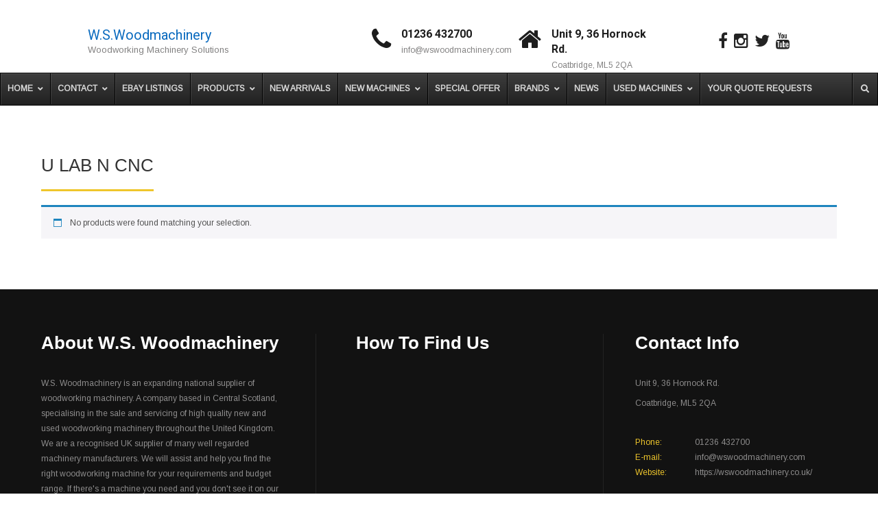

--- FILE ---
content_type: text/html; charset=UTF-8
request_url: https://wswoodmachinery.co.uk/product-tag/u-lab-n-cnc/
body_size: 25102
content:
<!DOCTYPE html>
<html lang="en-GB">
<head><meta charset="UTF-8"><script>if(navigator.userAgent.match(/MSIE|Internet Explorer/i)||navigator.userAgent.match(/Trident\/7\..*?rv:11/i)){var href=document.location.href;if(!href.match(/[?&]nowprocket/)){if(href.indexOf("?")==-1){if(href.indexOf("#")==-1){document.location.href=href+"?nowprocket=1"}else{document.location.href=href.replace("#","?nowprocket=1#")}}else{if(href.indexOf("#")==-1){document.location.href=href+"&nowprocket=1"}else{document.location.href=href.replace("#","&nowprocket=1#")}}}}</script><script>class RocketLazyLoadScripts{constructor(){this.triggerEvents=["keydown","mousedown","mousemove","touchmove","touchstart","touchend","wheel"],this.userEventHandler=this._triggerListener.bind(this),this.touchStartHandler=this._onTouchStart.bind(this),this.touchMoveHandler=this._onTouchMove.bind(this),this.touchEndHandler=this._onTouchEnd.bind(this),this.clickHandler=this._onClick.bind(this),this.interceptedClicks=[],window.addEventListener("pageshow",(e=>{this.persisted=e.persisted})),window.addEventListener("DOMContentLoaded",(()=>{this._preconnect3rdParties()})),this.delayedScripts={normal:[],async:[],defer:[]},this.allJQueries=[]}_addUserInteractionListener(e){document.hidden?e._triggerListener():(this.triggerEvents.forEach((t=>window.addEventListener(t,e.userEventHandler,{passive:!0}))),window.addEventListener("touchstart",e.touchStartHandler,{passive:!0}),window.addEventListener("mousedown",e.touchStartHandler),document.addEventListener("visibilitychange",e.userEventHandler))}_removeUserInteractionListener(){this.triggerEvents.forEach((e=>window.removeEventListener(e,this.userEventHandler,{passive:!0}))),document.removeEventListener("visibilitychange",this.userEventHandler)}_onTouchStart(e){"HTML"!==e.target.tagName&&(window.addEventListener("touchend",this.touchEndHandler),window.addEventListener("mouseup",this.touchEndHandler),window.addEventListener("touchmove",this.touchMoveHandler,{passive:!0}),window.addEventListener("mousemove",this.touchMoveHandler),e.target.addEventListener("click",this.clickHandler),this._renameDOMAttribute(e.target,"onclick","rocket-onclick"))}_onTouchMove(e){window.removeEventListener("touchend",this.touchEndHandler),window.removeEventListener("mouseup",this.touchEndHandler),window.removeEventListener("touchmove",this.touchMoveHandler,{passive:!0}),window.removeEventListener("mousemove",this.touchMoveHandler),e.target.removeEventListener("click",this.clickHandler),this._renameDOMAttribute(e.target,"rocket-onclick","onclick")}_onTouchEnd(e){window.removeEventListener("touchend",this.touchEndHandler),window.removeEventListener("mouseup",this.touchEndHandler),window.removeEventListener("touchmove",this.touchMoveHandler,{passive:!0}),window.removeEventListener("mousemove",this.touchMoveHandler)}_onClick(e){e.target.removeEventListener("click",this.clickHandler),this._renameDOMAttribute(e.target,"rocket-onclick","onclick"),this.interceptedClicks.push(e),e.preventDefault(),e.stopPropagation(),e.stopImmediatePropagation()}_replayClicks(){window.removeEventListener("touchstart",this.touchStartHandler,{passive:!0}),window.removeEventListener("mousedown",this.touchStartHandler),this.interceptedClicks.forEach((e=>{e.target.dispatchEvent(new MouseEvent("click",{view:e.view,bubbles:!0,cancelable:!0}))}))}_renameDOMAttribute(e,t,n){e.hasAttribute&&e.hasAttribute(t)&&(event.target.setAttribute(n,event.target.getAttribute(t)),event.target.removeAttribute(t))}_triggerListener(){this._removeUserInteractionListener(this),"loading"===document.readyState?document.addEventListener("DOMContentLoaded",this._loadEverythingNow.bind(this)):this._loadEverythingNow()}_preconnect3rdParties(){let e=[];document.querySelectorAll("script[type=rocketlazyloadscript]").forEach((t=>{if(t.hasAttribute("src")){const n=new URL(t.src).origin;n!==location.origin&&e.push({src:n,crossOrigin:t.crossOrigin||"module"===t.getAttribute("data-rocket-type")})}})),e=[...new Map(e.map((e=>[JSON.stringify(e),e]))).values()],this._batchInjectResourceHints(e,"preconnect")}async _loadEverythingNow(){this.lastBreath=Date.now(),this._delayEventListeners(),this._delayJQueryReady(this),this._handleDocumentWrite(),this._registerAllDelayedScripts(),this._preloadAllScripts(),await this._loadScriptsFromList(this.delayedScripts.normal),await this._loadScriptsFromList(this.delayedScripts.defer),await this._loadScriptsFromList(this.delayedScripts.async);try{await this._triggerDOMContentLoaded(),await this._triggerWindowLoad()}catch(e){}window.dispatchEvent(new Event("rocket-allScriptsLoaded")),this._replayClicks()}_registerAllDelayedScripts(){document.querySelectorAll("script[type=rocketlazyloadscript]").forEach((e=>{e.hasAttribute("src")?e.hasAttribute("async")&&!1!==e.async?this.delayedScripts.async.push(e):e.hasAttribute("defer")&&!1!==e.defer||"module"===e.getAttribute("data-rocket-type")?this.delayedScripts.defer.push(e):this.delayedScripts.normal.push(e):this.delayedScripts.normal.push(e)}))}async _transformScript(e){return await this._littleBreath(),new Promise((t=>{const n=document.createElement("script");[...e.attributes].forEach((e=>{let t=e.nodeName;"type"!==t&&("data-rocket-type"===t&&(t="type"),n.setAttribute(t,e.nodeValue))})),e.hasAttribute("src")?(n.addEventListener("load",t),n.addEventListener("error",t)):(n.text=e.text,t());try{e.parentNode.replaceChild(n,e)}catch(e){t()}}))}async _loadScriptsFromList(e){const t=e.shift();return t?(await this._transformScript(t),this._loadScriptsFromList(e)):Promise.resolve()}_preloadAllScripts(){this._batchInjectResourceHints([...this.delayedScripts.normal,...this.delayedScripts.defer,...this.delayedScripts.async],"preload")}_batchInjectResourceHints(e,t){var n=document.createDocumentFragment();e.forEach((e=>{if(e.src){const i=document.createElement("link");i.href=e.src,i.rel=t,"preconnect"!==t&&(i.as="script"),e.getAttribute&&"module"===e.getAttribute("data-rocket-type")&&(i.crossOrigin=!0),e.crossOrigin&&(i.crossOrigin=e.crossOrigin),n.appendChild(i)}})),document.head.appendChild(n)}_delayEventListeners(){let e={};function t(t,n){!function(t){function n(n){return e[t].eventsToRewrite.indexOf(n)>=0?"rocket-"+n:n}e[t]||(e[t]={originalFunctions:{add:t.addEventListener,remove:t.removeEventListener},eventsToRewrite:[]},t.addEventListener=function(){arguments[0]=n(arguments[0]),e[t].originalFunctions.add.apply(t,arguments)},t.removeEventListener=function(){arguments[0]=n(arguments[0]),e[t].originalFunctions.remove.apply(t,arguments)})}(t),e[t].eventsToRewrite.push(n)}function n(e,t){let n=e[t];Object.defineProperty(e,t,{get:()=>n||function(){},set(i){e["rocket"+t]=n=i}})}t(document,"DOMContentLoaded"),t(window,"DOMContentLoaded"),t(window,"load"),t(window,"pageshow"),t(document,"readystatechange"),n(document,"onreadystatechange"),n(window,"onload"),n(window,"onpageshow")}_delayJQueryReady(e){let t=window.jQuery;Object.defineProperty(window,"jQuery",{get:()=>t,set(n){if(n&&n.fn&&!e.allJQueries.includes(n)){n.fn.ready=n.fn.init.prototype.ready=function(t){e.domReadyFired?t.bind(document)(n):document.addEventListener("rocket-DOMContentLoaded",(()=>t.bind(document)(n)))};const t=n.fn.on;n.fn.on=n.fn.init.prototype.on=function(){if(this[0]===window){function e(e){return e.split(" ").map((e=>"load"===e||0===e.indexOf("load.")?"rocket-jquery-load":e)).join(" ")}"string"==typeof arguments[0]||arguments[0]instanceof String?arguments[0]=e(arguments[0]):"object"==typeof arguments[0]&&Object.keys(arguments[0]).forEach((t=>{delete Object.assign(arguments[0],{[e(t)]:arguments[0][t]})[t]}))}return t.apply(this,arguments),this},e.allJQueries.push(n)}t=n}})}async _triggerDOMContentLoaded(){this.domReadyFired=!0,await this._littleBreath(),document.dispatchEvent(new Event("rocket-DOMContentLoaded")),await this._littleBreath(),window.dispatchEvent(new Event("rocket-DOMContentLoaded")),await this._littleBreath(),document.dispatchEvent(new Event("rocket-readystatechange")),await this._littleBreath(),document.rocketonreadystatechange&&document.rocketonreadystatechange()}async _triggerWindowLoad(){await this._littleBreath(),window.dispatchEvent(new Event("rocket-load")),await this._littleBreath(),window.rocketonload&&window.rocketonload(),await this._littleBreath(),this.allJQueries.forEach((e=>e(window).trigger("rocket-jquery-load"))),await this._littleBreath();const e=new Event("rocket-pageshow");e.persisted=this.persisted,window.dispatchEvent(e),await this._littleBreath(),window.rocketonpageshow&&window.rocketonpageshow({persisted:this.persisted})}_handleDocumentWrite(){const e=new Map;document.write=document.writeln=function(t){const n=document.currentScript,i=document.createRange(),r=n.parentElement;let o=e.get(n);void 0===o&&(o=n.nextSibling,e.set(n,o));const s=document.createDocumentFragment();i.setStart(s,0),s.appendChild(i.createContextualFragment(t)),r.insertBefore(s,o)}}async _littleBreath(){Date.now()-this.lastBreath>45&&(await this._requestAnimFrame(),this.lastBreath=Date.now())}async _requestAnimFrame(){return document.hidden?new Promise((e=>setTimeout(e))):new Promise((e=>requestAnimationFrame(e)))}static run(){const e=new RocketLazyLoadScripts;e._addUserInteractionListener(e)}}RocketLazyLoadScripts.run();</script>

<meta name="SKYPE_TOOLBAR" content="SKYPE_TOOLBAR_PARSER_COMPATIBLE">
<meta name="viewport" content="width=device-width">
<link rel="profile" href="http://gmpg.org/xfn/11">
<link rel="pingback" href="https://wswoodmachinery.co.uk/xmlrpc.php">
<!--[if lt IE 9]>
<script type="text/javascript" src="https://wswoodmachinery.co.uk/wp-content/themes/skt-construction-pro/js/html5.js"></script>
<link rel="stylesheet" href="https://wswoodmachinery.co.uk/wp-content/themes/skt-construction-pro/css/ie.css" type="text/css" media="all" />
<![endif]-->
<meta name='robots' content='index, follow, max-image-preview:large, max-snippet:-1, max-video-preview:-1' />

	<!-- This site is optimized with the Yoast SEO Premium plugin v19.5 (Yoast SEO v26.6) - https://yoast.com/wordpress/plugins/seo/ -->
	<title>U Lab N CNC Archives - W.S.Woodmachinery</title><link rel="preload" as="style" href="https://fonts.googleapis.com/css?family=Roboto%3A400%2C100%2C300%2C500%2C700%7CRoboto%20Condensed%3A400%2C300%2C300italic%2C400italic%2C700%7CLato%3A400%2C100%2C100italic%2C300%2C300italic%2C400italic%2C700%2C700italic%2C900%2C900italic%7CPT%20Sans%3A400%2C400italic%2C700%2C700italic%7CRaleway%3A400%2C100%2C200%2C300%2C500%2C600%2C700%2C900%2C800%7CArimo%7CRoboto&#038;display=swap" /><link rel="stylesheet" href="https://fonts.googleapis.com/css?family=Roboto%3A400%2C100%2C300%2C500%2C700%7CRoboto%20Condensed%3A400%2C300%2C300italic%2C400italic%2C700%7CLato%3A400%2C100%2C100italic%2C300%2C300italic%2C400italic%2C700%2C700italic%2C900%2C900italic%7CPT%20Sans%3A400%2C400italic%2C700%2C700italic%7CRaleway%3A400%2C100%2C200%2C300%2C500%2C600%2C700%2C900%2C800%7CArimo%7CRoboto&#038;display=swap" media="print" onload="this.media='all'" /><noscript><link rel="stylesheet" href="https://fonts.googleapis.com/css?family=Roboto%3A400%2C100%2C300%2C500%2C700%7CRoboto%20Condensed%3A400%2C300%2C300italic%2C400italic%2C700%7CLato%3A400%2C100%2C100italic%2C300%2C300italic%2C400italic%2C700%2C700italic%2C900%2C900italic%7CPT%20Sans%3A400%2C400italic%2C700%2C700italic%7CRaleway%3A400%2C100%2C200%2C300%2C500%2C600%2C700%2C900%2C800%7CArimo%7CRoboto&#038;display=swap" /></noscript><link rel="stylesheet" href="https://wswoodmachinery.co.uk/wp-content/cache/min/1/38223cfa7a6910e6b2667dbe6d0e47cb.css" media="all" data-minify="1" />
	<link rel="canonical" href="https://wswoodmachinery.co.uk/product-tag/u-lab-n-cnc/" />
	<meta property="og:locale" content="en_GB" />
	<meta property="og:type" content="article" />
	<meta property="og:title" content="U Lab N CNC Archives" />
	<meta property="og:url" content="https://wswoodmachinery.co.uk/product-tag/u-lab-n-cnc/" />
	<meta property="og:site_name" content="W.S.Woodmachinery" />
	<meta property="og:image" content="https://wswoodmachinery.co.uk/wp-content/uploads/2021/07/New-and-Used-Wood-Machinery-1.jpeg" />
	<meta property="og:image:width" content="614" />
	<meta property="og:image:height" content="461" />
	<meta property="og:image:type" content="image/jpeg" />
	<meta name="twitter:card" content="summary_large_image" />
	<meta name="twitter:site" content="@WSWoodmachinery" />
	<script type="application/ld+json" class="yoast-schema-graph">{"@context":"https://schema.org","@graph":[{"@type":"CollectionPage","@id":"https://wswoodmachinery.co.uk/product-tag/u-lab-n-cnc/","url":"https://wswoodmachinery.co.uk/product-tag/u-lab-n-cnc/","name":"U Lab N CNC Archives - W.S.Woodmachinery","isPartOf":{"@id":"https://wswoodmachinery.co.uk/#website"},"breadcrumb":{"@id":"https://wswoodmachinery.co.uk/product-tag/u-lab-n-cnc/#breadcrumb"},"inLanguage":"en-GB"},{"@type":"BreadcrumbList","@id":"https://wswoodmachinery.co.uk/product-tag/u-lab-n-cnc/#breadcrumb","itemListElement":[{"@type":"ListItem","position":1,"name":"Home","item":"https://wswoodmachinery.co.uk/"},{"@type":"ListItem","position":2,"name":"U Lab N CNC"}]},{"@type":"WebSite","@id":"https://wswoodmachinery.co.uk/#website","url":"https://wswoodmachinery.co.uk/","name":"W.S.Woodmachinery","description":"Woodworking Machinery Solutions","publisher":{"@id":"https://wswoodmachinery.co.uk/#organization"},"potentialAction":[{"@type":"SearchAction","target":{"@type":"EntryPoint","urlTemplate":"https://wswoodmachinery.co.uk/?s={search_term_string}"},"query-input":{"@type":"PropertyValueSpecification","valueRequired":true,"valueName":"search_term_string"}}],"inLanguage":"en-GB"},{"@type":"Organization","@id":"https://wswoodmachinery.co.uk/#organization","name":"W S Wood Machinery Ltd","url":"https://wswoodmachinery.co.uk/","logo":{"@type":"ImageObject","inLanguage":"en-GB","@id":"https://wswoodmachinery.co.uk/#/schema/logo/image/","url":"https://wswoodmachinery.co.uk/wp-content/uploads/2017/01/WS-Logo.jpg","contentUrl":"https://wswoodmachinery.co.uk/wp-content/uploads/2017/01/WS-Logo.jpg","width":139,"height":127,"caption":"W S Wood Machinery Ltd"},"image":{"@id":"https://wswoodmachinery.co.uk/#/schema/logo/image/"},"sameAs":["https://www.facebook.com/pages/WS-Woodmachinery/824277904320726","https://x.com/WSWoodmachinery","https://www.youtube.com/channel/UCXO3nsDUax0sctxHmUFt-qg"]}]}</script>
	<!-- / Yoast SEO Premium plugin. -->


<link rel='dns-prefetch' href='//cdnjs.cloudflare.com' />
<link rel='dns-prefetch' href='//fonts.googleapis.com' />
<link href='https://fonts.gstatic.com' crossorigin rel='preconnect' />
<link rel="alternate" type="application/rss+xml" title="W.S.Woodmachinery &raquo; Feed" href="https://wswoodmachinery.co.uk/feed/" />
<link rel="alternate" type="application/rss+xml" title="W.S.Woodmachinery &raquo; Comments Feed" href="https://wswoodmachinery.co.uk/comments/feed/" />
<link rel="alternate" type="application/rss+xml" title="W.S.Woodmachinery &raquo; U Lab N CNC Tag Feed" href="https://wswoodmachinery.co.uk/product-tag/u-lab-n-cnc/feed/" />
<style id='wp-img-auto-sizes-contain-inline-css' type='text/css'>
img:is([sizes=auto i],[sizes^="auto," i]){contain-intrinsic-size:3000px 1500px}
/*# sourceURL=wp-img-auto-sizes-contain-inline-css */
</style>

<style id='wp-emoji-styles-inline-css' type='text/css'>

	img.wp-smiley, img.emoji {
		display: inline !important;
		border: none !important;
		box-shadow: none !important;
		height: 1em !important;
		width: 1em !important;
		margin: 0 0.07em !important;
		vertical-align: -0.1em !important;
		background: none !important;
		padding: 0 !important;
	}
/*# sourceURL=wp-emoji-styles-inline-css */
</style>
<style id='wp-block-library-inline-css' type='text/css'>
:root{--wp-block-synced-color:#7a00df;--wp-block-synced-color--rgb:122,0,223;--wp-bound-block-color:var(--wp-block-synced-color);--wp-editor-canvas-background:#ddd;--wp-admin-theme-color:#007cba;--wp-admin-theme-color--rgb:0,124,186;--wp-admin-theme-color-darker-10:#006ba1;--wp-admin-theme-color-darker-10--rgb:0,107,160.5;--wp-admin-theme-color-darker-20:#005a87;--wp-admin-theme-color-darker-20--rgb:0,90,135;--wp-admin-border-width-focus:2px}@media (min-resolution:192dpi){:root{--wp-admin-border-width-focus:1.5px}}.wp-element-button{cursor:pointer}:root .has-very-light-gray-background-color{background-color:#eee}:root .has-very-dark-gray-background-color{background-color:#313131}:root .has-very-light-gray-color{color:#eee}:root .has-very-dark-gray-color{color:#313131}:root .has-vivid-green-cyan-to-vivid-cyan-blue-gradient-background{background:linear-gradient(135deg,#00d084,#0693e3)}:root .has-purple-crush-gradient-background{background:linear-gradient(135deg,#34e2e4,#4721fb 50%,#ab1dfe)}:root .has-hazy-dawn-gradient-background{background:linear-gradient(135deg,#faaca8,#dad0ec)}:root .has-subdued-olive-gradient-background{background:linear-gradient(135deg,#fafae1,#67a671)}:root .has-atomic-cream-gradient-background{background:linear-gradient(135deg,#fdd79a,#004a59)}:root .has-nightshade-gradient-background{background:linear-gradient(135deg,#330968,#31cdcf)}:root .has-midnight-gradient-background{background:linear-gradient(135deg,#020381,#2874fc)}:root{--wp--preset--font-size--normal:16px;--wp--preset--font-size--huge:42px}.has-regular-font-size{font-size:1em}.has-larger-font-size{font-size:2.625em}.has-normal-font-size{font-size:var(--wp--preset--font-size--normal)}.has-huge-font-size{font-size:var(--wp--preset--font-size--huge)}.has-text-align-center{text-align:center}.has-text-align-left{text-align:left}.has-text-align-right{text-align:right}.has-fit-text{white-space:nowrap!important}#end-resizable-editor-section{display:none}.aligncenter{clear:both}.items-justified-left{justify-content:flex-start}.items-justified-center{justify-content:center}.items-justified-right{justify-content:flex-end}.items-justified-space-between{justify-content:space-between}.screen-reader-text{border:0;clip-path:inset(50%);height:1px;margin:-1px;overflow:hidden;padding:0;position:absolute;width:1px;word-wrap:normal!important}.screen-reader-text:focus{background-color:#ddd;clip-path:none;color:#444;display:block;font-size:1em;height:auto;left:5px;line-height:normal;padding:15px 23px 14px;text-decoration:none;top:5px;width:auto;z-index:100000}html :where(.has-border-color){border-style:solid}html :where([style*=border-top-color]){border-top-style:solid}html :where([style*=border-right-color]){border-right-style:solid}html :where([style*=border-bottom-color]){border-bottom-style:solid}html :where([style*=border-left-color]){border-left-style:solid}html :where([style*=border-width]){border-style:solid}html :where([style*=border-top-width]){border-top-style:solid}html :where([style*=border-right-width]){border-right-style:solid}html :where([style*=border-bottom-width]){border-bottom-style:solid}html :where([style*=border-left-width]){border-left-style:solid}html :where(img[class*=wp-image-]){height:auto;max-width:100%}:where(figure){margin:0 0 1em}html :where(.is-position-sticky){--wp-admin--admin-bar--position-offset:var(--wp-admin--admin-bar--height,0px)}@media screen and (max-width:600px){html :where(.is-position-sticky){--wp-admin--admin-bar--position-offset:0px}}

/*# sourceURL=wp-block-library-inline-css */
</style>
<style id='global-styles-inline-css' type='text/css'>
:root{--wp--preset--aspect-ratio--square: 1;--wp--preset--aspect-ratio--4-3: 4/3;--wp--preset--aspect-ratio--3-4: 3/4;--wp--preset--aspect-ratio--3-2: 3/2;--wp--preset--aspect-ratio--2-3: 2/3;--wp--preset--aspect-ratio--16-9: 16/9;--wp--preset--aspect-ratio--9-16: 9/16;--wp--preset--color--black: #000000;--wp--preset--color--cyan-bluish-gray: #abb8c3;--wp--preset--color--white: #ffffff;--wp--preset--color--pale-pink: #f78da7;--wp--preset--color--vivid-red: #cf2e2e;--wp--preset--color--luminous-vivid-orange: #ff6900;--wp--preset--color--luminous-vivid-amber: #fcb900;--wp--preset--color--light-green-cyan: #7bdcb5;--wp--preset--color--vivid-green-cyan: #00d084;--wp--preset--color--pale-cyan-blue: #8ed1fc;--wp--preset--color--vivid-cyan-blue: #0693e3;--wp--preset--color--vivid-purple: #9b51e0;--wp--preset--gradient--vivid-cyan-blue-to-vivid-purple: linear-gradient(135deg,rgb(6,147,227) 0%,rgb(155,81,224) 100%);--wp--preset--gradient--light-green-cyan-to-vivid-green-cyan: linear-gradient(135deg,rgb(122,220,180) 0%,rgb(0,208,130) 100%);--wp--preset--gradient--luminous-vivid-amber-to-luminous-vivid-orange: linear-gradient(135deg,rgb(252,185,0) 0%,rgb(255,105,0) 100%);--wp--preset--gradient--luminous-vivid-orange-to-vivid-red: linear-gradient(135deg,rgb(255,105,0) 0%,rgb(207,46,46) 100%);--wp--preset--gradient--very-light-gray-to-cyan-bluish-gray: linear-gradient(135deg,rgb(238,238,238) 0%,rgb(169,184,195) 100%);--wp--preset--gradient--cool-to-warm-spectrum: linear-gradient(135deg,rgb(74,234,220) 0%,rgb(151,120,209) 20%,rgb(207,42,186) 40%,rgb(238,44,130) 60%,rgb(251,105,98) 80%,rgb(254,248,76) 100%);--wp--preset--gradient--blush-light-purple: linear-gradient(135deg,rgb(255,206,236) 0%,rgb(152,150,240) 100%);--wp--preset--gradient--blush-bordeaux: linear-gradient(135deg,rgb(254,205,165) 0%,rgb(254,45,45) 50%,rgb(107,0,62) 100%);--wp--preset--gradient--luminous-dusk: linear-gradient(135deg,rgb(255,203,112) 0%,rgb(199,81,192) 50%,rgb(65,88,208) 100%);--wp--preset--gradient--pale-ocean: linear-gradient(135deg,rgb(255,245,203) 0%,rgb(182,227,212) 50%,rgb(51,167,181) 100%);--wp--preset--gradient--electric-grass: linear-gradient(135deg,rgb(202,248,128) 0%,rgb(113,206,126) 100%);--wp--preset--gradient--midnight: linear-gradient(135deg,rgb(2,3,129) 0%,rgb(40,116,252) 100%);--wp--preset--font-size--small: 13px;--wp--preset--font-size--medium: 20px;--wp--preset--font-size--large: 36px;--wp--preset--font-size--x-large: 42px;--wp--preset--spacing--20: 0.44rem;--wp--preset--spacing--30: 0.67rem;--wp--preset--spacing--40: 1rem;--wp--preset--spacing--50: 1.5rem;--wp--preset--spacing--60: 2.25rem;--wp--preset--spacing--70: 3.38rem;--wp--preset--spacing--80: 5.06rem;--wp--preset--shadow--natural: 6px 6px 9px rgba(0, 0, 0, 0.2);--wp--preset--shadow--deep: 12px 12px 50px rgba(0, 0, 0, 0.4);--wp--preset--shadow--sharp: 6px 6px 0px rgba(0, 0, 0, 0.2);--wp--preset--shadow--outlined: 6px 6px 0px -3px rgb(255, 255, 255), 6px 6px rgb(0, 0, 0);--wp--preset--shadow--crisp: 6px 6px 0px rgb(0, 0, 0);}:where(.is-layout-flex){gap: 0.5em;}:where(.is-layout-grid){gap: 0.5em;}body .is-layout-flex{display: flex;}.is-layout-flex{flex-wrap: wrap;align-items: center;}.is-layout-flex > :is(*, div){margin: 0;}body .is-layout-grid{display: grid;}.is-layout-grid > :is(*, div){margin: 0;}:where(.wp-block-columns.is-layout-flex){gap: 2em;}:where(.wp-block-columns.is-layout-grid){gap: 2em;}:where(.wp-block-post-template.is-layout-flex){gap: 1.25em;}:where(.wp-block-post-template.is-layout-grid){gap: 1.25em;}.has-black-color{color: var(--wp--preset--color--black) !important;}.has-cyan-bluish-gray-color{color: var(--wp--preset--color--cyan-bluish-gray) !important;}.has-white-color{color: var(--wp--preset--color--white) !important;}.has-pale-pink-color{color: var(--wp--preset--color--pale-pink) !important;}.has-vivid-red-color{color: var(--wp--preset--color--vivid-red) !important;}.has-luminous-vivid-orange-color{color: var(--wp--preset--color--luminous-vivid-orange) !important;}.has-luminous-vivid-amber-color{color: var(--wp--preset--color--luminous-vivid-amber) !important;}.has-light-green-cyan-color{color: var(--wp--preset--color--light-green-cyan) !important;}.has-vivid-green-cyan-color{color: var(--wp--preset--color--vivid-green-cyan) !important;}.has-pale-cyan-blue-color{color: var(--wp--preset--color--pale-cyan-blue) !important;}.has-vivid-cyan-blue-color{color: var(--wp--preset--color--vivid-cyan-blue) !important;}.has-vivid-purple-color{color: var(--wp--preset--color--vivid-purple) !important;}.has-black-background-color{background-color: var(--wp--preset--color--black) !important;}.has-cyan-bluish-gray-background-color{background-color: var(--wp--preset--color--cyan-bluish-gray) !important;}.has-white-background-color{background-color: var(--wp--preset--color--white) !important;}.has-pale-pink-background-color{background-color: var(--wp--preset--color--pale-pink) !important;}.has-vivid-red-background-color{background-color: var(--wp--preset--color--vivid-red) !important;}.has-luminous-vivid-orange-background-color{background-color: var(--wp--preset--color--luminous-vivid-orange) !important;}.has-luminous-vivid-amber-background-color{background-color: var(--wp--preset--color--luminous-vivid-amber) !important;}.has-light-green-cyan-background-color{background-color: var(--wp--preset--color--light-green-cyan) !important;}.has-vivid-green-cyan-background-color{background-color: var(--wp--preset--color--vivid-green-cyan) !important;}.has-pale-cyan-blue-background-color{background-color: var(--wp--preset--color--pale-cyan-blue) !important;}.has-vivid-cyan-blue-background-color{background-color: var(--wp--preset--color--vivid-cyan-blue) !important;}.has-vivid-purple-background-color{background-color: var(--wp--preset--color--vivid-purple) !important;}.has-black-border-color{border-color: var(--wp--preset--color--black) !important;}.has-cyan-bluish-gray-border-color{border-color: var(--wp--preset--color--cyan-bluish-gray) !important;}.has-white-border-color{border-color: var(--wp--preset--color--white) !important;}.has-pale-pink-border-color{border-color: var(--wp--preset--color--pale-pink) !important;}.has-vivid-red-border-color{border-color: var(--wp--preset--color--vivid-red) !important;}.has-luminous-vivid-orange-border-color{border-color: var(--wp--preset--color--luminous-vivid-orange) !important;}.has-luminous-vivid-amber-border-color{border-color: var(--wp--preset--color--luminous-vivid-amber) !important;}.has-light-green-cyan-border-color{border-color: var(--wp--preset--color--light-green-cyan) !important;}.has-vivid-green-cyan-border-color{border-color: var(--wp--preset--color--vivid-green-cyan) !important;}.has-pale-cyan-blue-border-color{border-color: var(--wp--preset--color--pale-cyan-blue) !important;}.has-vivid-cyan-blue-border-color{border-color: var(--wp--preset--color--vivid-cyan-blue) !important;}.has-vivid-purple-border-color{border-color: var(--wp--preset--color--vivid-purple) !important;}.has-vivid-cyan-blue-to-vivid-purple-gradient-background{background: var(--wp--preset--gradient--vivid-cyan-blue-to-vivid-purple) !important;}.has-light-green-cyan-to-vivid-green-cyan-gradient-background{background: var(--wp--preset--gradient--light-green-cyan-to-vivid-green-cyan) !important;}.has-luminous-vivid-amber-to-luminous-vivid-orange-gradient-background{background: var(--wp--preset--gradient--luminous-vivid-amber-to-luminous-vivid-orange) !important;}.has-luminous-vivid-orange-to-vivid-red-gradient-background{background: var(--wp--preset--gradient--luminous-vivid-orange-to-vivid-red) !important;}.has-very-light-gray-to-cyan-bluish-gray-gradient-background{background: var(--wp--preset--gradient--very-light-gray-to-cyan-bluish-gray) !important;}.has-cool-to-warm-spectrum-gradient-background{background: var(--wp--preset--gradient--cool-to-warm-spectrum) !important;}.has-blush-light-purple-gradient-background{background: var(--wp--preset--gradient--blush-light-purple) !important;}.has-blush-bordeaux-gradient-background{background: var(--wp--preset--gradient--blush-bordeaux) !important;}.has-luminous-dusk-gradient-background{background: var(--wp--preset--gradient--luminous-dusk) !important;}.has-pale-ocean-gradient-background{background: var(--wp--preset--gradient--pale-ocean) !important;}.has-electric-grass-gradient-background{background: var(--wp--preset--gradient--electric-grass) !important;}.has-midnight-gradient-background{background: var(--wp--preset--gradient--midnight) !important;}.has-small-font-size{font-size: var(--wp--preset--font-size--small) !important;}.has-medium-font-size{font-size: var(--wp--preset--font-size--medium) !important;}.has-large-font-size{font-size: var(--wp--preset--font-size--large) !important;}.has-x-large-font-size{font-size: var(--wp--preset--font-size--x-large) !important;}
/*# sourceURL=global-styles-inline-css */
</style>

<style id='classic-theme-styles-inline-css' type='text/css'>
/*! This file is auto-generated */
.wp-block-button__link{color:#fff;background-color:#32373c;border-radius:9999px;box-shadow:none;text-decoration:none;padding:calc(.667em + 2px) calc(1.333em + 2px);font-size:1.125em}.wp-block-file__button{background:#32373c;color:#fff;text-decoration:none}
/*# sourceURL=/wp-includes/css/classic-themes.min.css */
</style>





<link rel='stylesheet' id='woocommerce-smallscreen-css' href='https://wswoodmachinery.co.uk/wp-content/plugins/woocommerce/assets/css/woocommerce-smallscreen.css?ver=10.4.2' type='text/css' media='only screen and (max-width: 768px)' />

<style id='woocommerce-inline-inline-css' type='text/css'>
.woocommerce form .form-row .required { visibility: visible; }
/*# sourceURL=woocommerce-inline-inline-css */
</style>























<style id='yith_ywraq_frontend-inline-css' type='text/css'>
:root {
		--ywraq_layout_button_bg_color: #0066b4;
		--ywraq_layout_button_bg_color_hover: #044a80;
		--ywraq_layout_button_border_color: #0066b4;
		--ywraq_layout_button_border_color_hover: #044a80;
		--ywraq_layout_button_color: #ffffff;
		--ywraq_layout_button_color_hover: #ffffff;
		
		--ywraq_checkout_button_bg_color: #0066b4;
		--ywraq_checkout_button_bg_color_hover: #044a80;
		--ywraq_checkout_button_border_color: #0066b4;
		--ywraq_checkout_button_border_color_hover: #044a80;
		--ywraq_checkout_button_color: #ffffff;
		--ywraq_checkout_button_color_hover: #ffffff;
		
		--ywraq_accept_button_bg_color: #0066b4;
		--ywraq_accept_button_bg_color_hover: #044a80;
		--ywraq_accept_button_border_color: #0066b4;
		--ywraq_accept_button_border_color_hover: #044a80;
		--ywraq_accept_button_color: #ffffff;
		--ywraq_accept_button_color_hover: #ffffff;
		
		--ywraq_reject_button_bg_color: transparent;
		--ywraq_reject_button_bg_color_hover: #CC2B2B;
		--ywraq_reject_button_border_color: #CC2B2B;
		--ywraq_reject_button_border_color_hover: #CC2B2B;
		--ywraq_reject_button_color: #CC2B2B;
		--ywraq_reject_button_color_hover: #ffffff;
		}		
.woocommerce.single-product button.single_add_to_cart_button.button {margin-right: 5px;}
	.woocommerce.single-product .product .yith-ywraq-add-to-quote {display: inline-block; vertical-align: middle;margin-top: 5px;}
	
/*# sourceURL=yith_ywraq_frontend-inline-css */
</style>



<script type="rocketlazyloadscript" data-rocket-type="text/javascript" src="https://wswoodmachinery.co.uk/wp-includes/js/jquery/jquery.min.js?ver=3.7.1" id="jquery-core-js" defer></script>
<script type="rocketlazyloadscript" data-rocket-type="text/javascript" src="https://wswoodmachinery.co.uk/wp-includes/js/jquery/jquery-migrate.min.js?ver=3.4.1" id="jquery-migrate-js" defer></script>
<script type="rocketlazyloadscript" data-rocket-type="text/javascript" id="cookie-notice-front-js-before">
/* <![CDATA[ */
var cnArgs = {"ajaxUrl":"https:\/\/wswoodmachinery.co.uk\/wp-admin\/admin-ajax.php","nonce":"4a83d1c8ee","hideEffect":"fade","position":"bottom","onScroll":false,"onScrollOffset":100,"onClick":false,"cookieName":"cookie_notice_accepted","cookieTime":2592000,"cookieTimeRejected":2592000,"globalCookie":false,"redirection":false,"cache":true,"revokeCookies":false,"revokeCookiesOpt":"automatic"};

//# sourceURL=cookie-notice-front-js-before
/* ]]> */
</script>
<script type="rocketlazyloadscript" data-rocket-type="text/javascript" src="https://wswoodmachinery.co.uk/wp-content/plugins/cookie-notice/js/front.min.js?ver=2.5.11" id="cookie-notice-front-js" defer></script>
<script type="rocketlazyloadscript" data-minify="1" data-rocket-type="text/javascript" src="https://wswoodmachinery.co.uk/wp-content/cache/min/1/wp-content/plugins/rcd-right-click-disabler/js/rcd-disabler.js?ver=1750315810" id="custom-script-js" defer></script>
<script type="rocketlazyloadscript" data-rocket-type="text/javascript" src="https://wswoodmachinery.co.uk/wp-content/plugins/responsive-lightbox/assets/swipebox/jquery.swipebox.min.js?ver=1.5.2" id="responsive-lightbox-swipebox-js" defer></script>
<script type="rocketlazyloadscript" data-rocket-type="text/javascript" src="https://wswoodmachinery.co.uk/wp-includes/js/underscore.min.js?ver=1.13.7" id="underscore-js" defer></script>
<script type="rocketlazyloadscript" data-rocket-type="text/javascript" src="https://wswoodmachinery.co.uk/wp-content/plugins/responsive-lightbox/assets/infinitescroll/infinite-scroll.pkgd.min.js?ver=4.0.1" id="responsive-lightbox-infinite-scroll-js" defer></script>
<script type="rocketlazyloadscript" data-rocket-type="text/javascript" id="responsive-lightbox-js-before">
/* <![CDATA[ */
var rlArgs = {"script":"swipebox","selector":"lightbox","customEvents":"","activeGalleries":true,"animation":true,"hideCloseButtonOnMobile":false,"removeBarsOnMobile":false,"hideBars":true,"hideBarsDelay":5000,"videoMaxWidth":1080,"useSVG":true,"loopAtEnd":false,"woocommerce_gallery":false,"ajaxurl":"https:\/\/wswoodmachinery.co.uk\/wp-admin\/admin-ajax.php","nonce":"0d526a095e","preview":false,"postId":0,"scriptExtension":false};

//# sourceURL=responsive-lightbox-js-before
/* ]]> */
</script>
<script type="rocketlazyloadscript" data-minify="1" data-rocket-type="text/javascript" src="https://wswoodmachinery.co.uk/wp-content/cache/min/1/wp-content/plugins/responsive-lightbox/js/front.js?ver=1750315810" id="responsive-lightbox-js" defer></script>
<script type="rocketlazyloadscript" data-rocket-type="text/javascript" src="https://wswoodmachinery.co.uk/wp-content/plugins/woocommerce/assets/js/jquery-blockui/jquery.blockUI.min.js?ver=2.7.0-wc.10.4.2" id="wc-jquery-blockui-js" defer="defer" data-wp-strategy="defer"></script>
<script type="text/javascript" id="wc-add-to-cart-js-extra">
/* <![CDATA[ */
var wc_add_to_cart_params = {"ajax_url":"/wp-admin/admin-ajax.php","wc_ajax_url":"/?wc-ajax=%%endpoint%%","i18n_view_cart":"View basket","cart_url":"https://wswoodmachinery.co.uk/basket/","is_cart":"","cart_redirect_after_add":"yes"};
//# sourceURL=wc-add-to-cart-js-extra
/* ]]> */
</script>
<script type="rocketlazyloadscript" data-rocket-type="text/javascript" src="https://wswoodmachinery.co.uk/wp-content/plugins/woocommerce/assets/js/frontend/add-to-cart.min.js?ver=10.4.2" id="wc-add-to-cart-js" defer="defer" data-wp-strategy="defer"></script>
<script type="rocketlazyloadscript" data-rocket-type="text/javascript" src="https://wswoodmachinery.co.uk/wp-content/plugins/woocommerce/assets/js/js-cookie/js.cookie.min.js?ver=2.1.4-wc.10.4.2" id="wc-js-cookie-js" defer="defer" data-wp-strategy="defer"></script>
<script type="text/javascript" id="woocommerce-js-extra">
/* <![CDATA[ */
var woocommerce_params = {"ajax_url":"/wp-admin/admin-ajax.php","wc_ajax_url":"/?wc-ajax=%%endpoint%%","i18n_password_show":"Show password","i18n_password_hide":"Hide password"};
//# sourceURL=woocommerce-js-extra
/* ]]> */
</script>
<script type="rocketlazyloadscript" data-rocket-type="text/javascript" src="https://wswoodmachinery.co.uk/wp-content/plugins/woocommerce/assets/js/frontend/woocommerce.min.js?ver=10.4.2" id="woocommerce-js" defer="defer" data-wp-strategy="defer"></script>
<script type="rocketlazyloadscript" data-minify="1" data-rocket-type="text/javascript" src="https://wswoodmachinery.co.uk/wp-content/cache/min/1/wp-content/themes/skt-construction-pro/js/jquery.prettyPhoto.js?ver=1750315810" id="skt_construction-prettyphoto-script-js" defer></script>
<script type="rocketlazyloadscript" data-minify="1" data-rocket-type="text/javascript" src="https://wswoodmachinery.co.uk/wp-content/cache/min/1/wp-content/themes/skt-construction-pro/js/custom.js?ver=1750315810" id="skt_construction-customscripts-js" defer></script>
<script type="rocketlazyloadscript" data-minify="1" data-rocket-type="text/javascript" src="https://wswoodmachinery.co.uk/wp-content/cache/min/1/wp-content/themes/skt-construction-pro/js/filter-gallery.js?ver=1750315810" id="skt_construction-filter-scripts-js" defer></script>
<script type="rocketlazyloadscript" data-rocket-type="text/javascript" src="https://wswoodmachinery.co.uk/wp-content/themes/skt-construction-pro/testimonialsrotator/js/jquery.quovolver.min.js?ver=6.9" id="skt_construction-testimonialsminjs-js" defer></script>
<script type="rocketlazyloadscript" data-minify="1" data-rocket-type="text/javascript" src="https://wswoodmachinery.co.uk/wp-content/cache/min/1/wp-content/themes/skt-construction-pro/testimonialsrotator/js/bootstrap.js?ver=1750315810" id="skt_construction-testimonials-bootstrap-js" defer></script>
<script type="rocketlazyloadscript" data-minify="1" data-rocket-type="text/javascript" src="https://wswoodmachinery.co.uk/wp-content/cache/min/1/wp-content/themes/skt-construction-pro/testimonialsrotator/js/owl.carousel.js?ver=1750315810" id="skt_construction-owljs-js" defer></script>
<link rel="https://api.w.org/" href="https://wswoodmachinery.co.uk/wp-json/" /><link rel="alternate" title="JSON" type="application/json" href="https://wswoodmachinery.co.uk/wp-json/wp/v2/product_tag/2114" /><link rel="EditURI" type="application/rsd+xml" title="RSD" href="https://wswoodmachinery.co.uk/xmlrpc.php?rsd" />
<meta name="generator" content="WordPress 6.9" />
<meta name="generator" content="WooCommerce 10.4.2" />

<!-- AFS Analytics V7 - woocommerce 6.9  Module 4.0.22 -->

<script type="rocketlazyloadscript"  data-rocket-type='text/javascript'>
(function(i,s,o,g,r,a,m){i['AfsAnalyticsObject']=r;i[r]=i[r]||function(){(i[r].q=i[r].q||[]).push(arguments)},i[r].l=1*new Date();a=s.createElement(o),m=s.getElementsByTagName(o)[0];a.async=1;a.src=g;m.parentNode.insertBefore(a,m)})(window,document,'script','//code.afsanalytics.com/js2/analytics.js','aa');
aa("create", "00832220", "auto");
aa("set", "title", document.title);
aa("set", "cms", "woocommerce");
aa("set", "api", "4.0.22");
aa("set", "currencyCode", "gbp");
aa("set", "autotrack", "on");
aa("send", "pageview");
</script>
<!-- [ END ] Enhanced ECommerce Analytics Code by AFSAnalytics.com -->


<style id="ubermenu-custom-generated-css">
/** Font Awesome 4 Compatibility **/
.fa{font-style:normal;font-variant:normal;font-weight:normal;font-family:FontAwesome;}

/** UberMenu Custom Menu Styles (Customizer) **/
/* main */
 .ubermenu-main .ubermenu-row { max-width:1200px; margin-left:auto; margin-right:auto; }
 .ubermenu-main .ubermenu-item.ubermenu-active > .ubermenu-submenu-drop.ubermenu-submenu-type-mega { overflow:visible; }
 .ubermenu-main .ubermenu-item-level-0 > .ubermenu-target { padding-left:10px; padding-right:10px; }
 .ubermenu-main.ubermenu-sub-indicators .ubermenu-item-level-0.ubermenu-has-submenu-drop > .ubermenu-target:not(.ubermenu-noindicator) { padding-right:25px; }
 .ubermenu-main.ubermenu-sub-indicators .ubermenu-item-level-0.ubermenu-has-submenu-drop > .ubermenu-target.ubermenu-noindicator { padding-right:10px; }


/** UberMenu Custom Menu Item Styles (Menu Item Settings) **/
/* 2264 */   .ubermenu .ubermenu-submenu.ubermenu-submenu-id-2264 { min-width:1px; }
/* 2289 */   .ubermenu .ubermenu-item-2289 > .ubermenu-target.ubermenu-item-layout-image_left > .ubermenu-target-text { padding-left:70px; }
/* 3893 */   .ubermenu .ubermenu-item-3893 > .ubermenu-target.ubermenu-item-layout-image_left > .ubermenu-target-text { padding-left:70px; }
/* 3895 */   .ubermenu .ubermenu-item-3895 > .ubermenu-target.ubermenu-item-layout-image_left > .ubermenu-target-text { padding-left:70px; }
/* 3898 */   .ubermenu .ubermenu-item-3898 > .ubermenu-target.ubermenu-item-layout-image_left > .ubermenu-target-text { padding-left:70px; }

/* Status: Loaded from Transient */

</style>
<link rel="preload" as="font" href="https://wswoodmachinery.co.uk/wp-content/plugins/woocommerce-product-carousel-slider-pro/fonts/fontawesome-webfont.woff2?v=4.5.0" crossorigin>
<link rel="preload" as="font" href="https://wswoodmachinery.co.uk/wp-content/plugins/ubermenu/assets/fontawesome/webfonts/fa-solid-900.woff2" crossorigin>    	
    	<script type="rocketlazyloadscript">window.addEventListener('DOMContentLoaded', function() {			
		});


jQuery(document).ready(function() {
  
  jQuery('.link').on('click', function(event){
    var $this = jQuery(this);
    if($this.hasClass('clicked')){
      $this.removeAttr('style').removeClass('clicked');
    } else{
      $this.css('background','#7fc242').addClass('clicked');
    }
  });
 
});
		});</script>
<style>body, .price-table, .header span.tagline{font-family:'Arimo', sans-serif;}body, .contact-form-section .address,  .accordion-box .acc-content{color:#555555;}body{font-size:12px}.header .header-inner .logo h1, .header .header-inner .logo a {font-family:Roboto;color:#0b6bbf;font-size:20px}.header span.tagline{color:#828181; font-size:13px}.header .header-inner .logo img{height:49px;}.header .header-inner .nav, .header .header-inner .nav ul li:hover > ul{background-color:#272727;}.header .header-inner .nav ul li a:hover, .header .header-inner .nav ul li.current_page_item, .header .header-inner .nav ul li.current_page_ancestor a.parent{background-color:#efc62c;}.header .header-inner .nav{border-color:#efc62c;}.header .header-inner .nav ul li, .header .header-inner .nav ul li ul li{border-color:#363636;}.header .header-inner .nav ul{font-family:'Roboto', sans-serif;font-size:13px}.header .header-inner .nav ul li a, .header .header-inner .nav ul li.current_page_item ul li a{color:#ffffff;}.header .header-inner .nav ul li a:hover, .header .header-inner .nav ul li.current_page_item a, .header .header-inner .nav ul li.current_page_item ul li a:hover, .header .header-inner .nav ul li.current-menu-ancestor a.parent{ color:#000000;}h2.section_title{font-size:28px}.time-table, h2.section_title, .services-col, .services-col h2, .teammember-list h4, .teammember-padding, .member-desination, .date-news, .date-news span.newsdate, .client-say, h1.entry-title, h1.page-title{border-color: #efc62c}.wrap_one h1, .filter-title h3{border-color: #efc62c}.wrap_one h1{color:#272727; font-size:28px; }h2.section_title{font-family:'Roboto', sans-serif;color:#343434}a, .services-wrap a:hover, .header .header-inner .header_info span.phone-no a, .tabs-wrapper ul.tabs li a, .slide_toggle a{color:#0c00f7;}a:hover, .services-wrap a, .header .header-inner .header_info span.phone-no a:hover, .tabs-wrapper ul.tabs li a:hover, .slide_toggle a:hover{color:#272727;}.cols-3 h5{color:#ffffff; font-size:26px; }.cols-3{color:#8e8d8d;}.copyright-txt{color:#ffffff}.design-by{color:#ffffff}.header{background-color:#ffffff;}.social-icons a{color:#232323;}#wrapOne{background-color:#fbfafa;}#wrapTwo{background-color:#ffffff;}.social-icons a{color:#232323;}.filter-title h3 span{color:#efc62c;}.news h3{border-color:#eceaeb;}.social-icons a:hover{color:#efc62c; }.header_row .column-1 i, .header_row .column-1 span.hederphone a, span.hederphone{color:#1d1d1d; }.header_row .column-1 span.hederemailid a, .header_row .column-1 span.hederemailid{color:#828181; }.header .header-inner .header_info .apointment a, .button, #commentform input#submit, input.search-submit, .post-password-form input[type=submit], p.read-more a, .accordion-box h2:before, .pagination ul li span, .pagination ul li a, .wpcf7-submit{background-color:#efc62c; color:#000000; }.header .header-inner .header_info .apointment a:hover, .button:hover, #commentform input#submit:hover, input.search-submit:hover, .post-password-form input[type=submit]:hover, p.read-more a:hover, .pagination ul li .current, .pagination ul li a:hover, .wpcf7-submit:hover{background-color:#343434; color:#ffffff;}.searchbox-icon, .searchbox-submit, #sidebar .woocommerce-product-search input[type=submit]{background-color:#efc62c; }.photobooth .filter-gallery ul li.current a{background:url(https://wswoodmachinery.co.uk/wp-content/themes/skt-construction-pro/images/gallery-filter.png ) no-repeat top center;}.wrap_one h2 {color:#000000; }h3.widget-title{background-color:#efc62c; color:#000000;}#footer-wrapper{background-color:#121212; }.widget-column-2, ul.recent-post li, ul.recent-post li img{border-color:#232323;}.cols-3 ul li a, .phone-no span, .phone-no a:hover, .widget-column-3 h5 span{color:#efc62c; }.cols-3 ul li a:hover, .phone-no a{color:#8e8d8d; }.copyright-wrapper{background-color:#000000;}.photobooth .gallery ul li:hover{ background:#efc62c;}.freeconsultant{ background:#efc62c;}.freeconsultant i{ color:#ffffff;}.nivo-controlNav a{background-color:#efc62c}.nivo-controlNav a.active{background-color:#000000}.nivo-controlNav a{border-color:#efc62c}#sidebar ul li{border-bottom:1px dashed #d0cfcf}#sidebar ul li a{color:#78797c}#sidebar ul li a:hover{color:#efc62c; }.slide_info h2{ color:#efc62c; font-size:30px;}.slide_info h2{font-family:'Roboto', sans-serif;}.slide_info p{font-family:'Roboto', sans-serif;}.slide_info p{ color:#efc62c; font-size:14px;}.copyright-wrapper a{ color: #efc62c; }.copyright-wrapper a:hover{ color: #ffffff; }.teammember-list h4, .member-desination, .teammember-list p{ color:#212121; }.services-col p, .teammember-list p{font-size:16px}.freeconsultant i{font-size:160px}.services-col p, .teammember-list h4, .member-desination, .teammember-list p{font-family:'Roboto', sans-serif;}.team-thumb-icons, .news-box .news-thumb, .news-box:hover .date-news{background-color:#efc62c;}.testimonials-wrap .owl-next, .testimonials-wrap .owl-prev, .owl-prev, .owl-next{background-color:#5c5c5c;}.testimonials-wrap .owl-next:hover, .testimonials-wrap .owl-prev:hover, .owl-prev:hover, .owl-next:hover{background-color:#efc62c;}.member-social-icon a{background:#ffffff;}.our-certifications .one_third{background:#ffffff;}.our-certifications .one_third{border-color:#f3f2f2;}.ourpartner-logo img{border-color:#ededed;}.our-certifications .one_third .icon-bg{background:#272727;}.our-certifications .one_third:hover .icon-bg{background:#efc62c;}.member-social-icon a{color:#222222; }.teammember-content{background-color:#f7f6f6;}.member-social-icon a:hover{ color:#efc62c; }iframe{ border:1px solid #e5e5e4; }aside.widget{ background-color:#f9f9f9; }.view-all-btn a{ border:1px solid #454545; border-left:5px solid #454545; }.view-all-btn a:hover{ border-color:#efc62c; }.toggle a{ background-color:#efc62c; }#testimonials ul li .tm_description{background-color: #f8f8f8; }ol.nav-numbers li a{background-color: #464d51; border:2px solid #464d51; }ol.nav-numbers li.active a{background-color: #ffffff; border:2px solid #464d51; }@media screen and (max-width: 1169px){.header .header-inner .nav{background-color: #272727;}}h1{font-family:Arial;}h1{font-size:26px;}section h2 span{color:1;}h1{color:#343434;}h2{font-family:Arial;}h2{font-size:24px;}h2{color:#343434;}h3{font-family:Arial;}h3{font-size:18px;}h3{color:#272727;}h4{font-family:Arial;}h4{font-size:22px;}h4{color:#343434;}h5{font-family:Arial;}h5{font-size:20px;}h5{color:#343434;}h6{font-family:Arial;}h6{font-size:16px;}h6{color:#343434;}.header_row .column-1{display:block;}#sidebar .price_slider_wrapper .ui-widget-content{background-color:#cccccc;}#sidebar .ui-slider .ui-slider-handle{background-color:#282828;}#sidebar .ui-slider .ui-slider-range{background-color:#efc62c;}</style>	<noscript><style>.woocommerce-product-gallery{ opacity: 1 !important; }</style></noscript>
		<style type="text/css">
		
	</style>
	<link rel="icon" href="https://wswoodmachinery.co.uk/wp-content/uploads/2017/01/cropped-WS-Logo-32x32.jpg" sizes="32x32" />
<link rel="icon" href="https://wswoodmachinery.co.uk/wp-content/uploads/2017/01/cropped-WS-Logo-192x192.jpg" sizes="192x192" />
<link rel="apple-touch-icon" href="https://wswoodmachinery.co.uk/wp-content/uploads/2017/01/cropped-WS-Logo-180x180.jpg" />
<meta name="msapplication-TileImage" content="https://wswoodmachinery.co.uk/wp-content/uploads/2017/01/cropped-WS-Logo-270x270.jpg" />
<script type="rocketlazyloadscript">window.dzsvg_settings= {dzsvg_site_url: "https://wswoodmachinery.co.uk/",version: "12.22",ajax_url: "https://wswoodmachinery.co.uk/wp-admin/admin-ajax.php",deeplink_str: "the-video", debug_mode:"off", merge_social_into_one:"off"}; window.dzsvg_site_url="https://wswoodmachinery.co.uk";window.dzsvg_plugin_url="https://wswoodmachinery.co.uk/wp-content/plugins/dzs-videogallery/";</script><noscript><style id="rocket-lazyload-nojs-css">.rll-youtube-player, [data-lazy-src]{display:none !important;}</style></noscript>
</head>

<body class="archive tax-product_tag term-u-lab-n-cnc term-2114 wp-theme-skt-construction-pro theme-skt-construction-pro cookies-not-set woocommerce woocommerce-page woocommerce-no-js">
<div class="header">

<div class="header-inner">
    <div class="logo">
        <a href="https://wswoodmachinery.co.uk/">
                            <h1>W.S.Woodmachinery</h1>   
                        <span class="tagline">Woodworking Machinery Solutions</span>
        </a>
    </div><!-- logo -->  
    <div class="header_row">
            <div class="column-1">
	            <i class="fa fa-phone"></i>
                <div class="phone-email-info">
                <span class="hederphone"><a href="tel:01236 432700"> 01236 432700</a></span><br />
                <span class="hederemailid"><a href="mailto:info@wswoodmachinery.com"> info@wswoodmachinery.com</a></span>
                </div><!--phone-email-info-->
    			<div class="clear"></div>
            </div><!--column-1-->
           
           <div class="column-1 column-2">
	           	<i class="fa fa-home"></i>
                <div class="phone-email-info">
                <span class="hederphone">Unit 9, 36 Hornock Rd.</span><br />
                <span class="hederemailid">Coatbridge, ML5 2QA</span>
    			<div class="clear"></div>
                </div><!--phone-email-info-->
            </div><!--column-1-->
            
           <div class="column-3">
              <div class="social-icons"><a href="https://www.facebook.com/pages/WS-Woodmachinery/824277904320726" target="_blank" class="fa fa-facebook fa-2x" title="facebook"></a><a href="https://www.instagram.com/wswoodmachinery/" target="_blank" class="fa fa-instagram fa-2x" title="instagram"></a><a href="https://twitter.com/WSWoodmachinery" target="_blank" class="fa fa-twitter fa-2x" title="twitter"></a><a href="https://www.youtube.com/channel/UCXO3nsDUax0sctxHmUFt-qg" target="_blank" class="fa fa-youtube fa-2x" title="youtube"></a></div>            </div><!--column-3-->
    <div class="clear"></div>
     </div><!--header_info-->
 <div class="clear"></div>

                <div class="toggle">
                <a class="toggleMenu" href="#">Menu</a>
                </div><!-- toggle -->
                
<!-- UberMenu [Configuration:main] [Theme Loc:] [Integration:api] -->
<a class="ubermenu-responsive-toggle ubermenu-responsive-toggle-main ubermenu-skin-black-white-2 ubermenu-loc- ubermenu-responsive-toggle-content-align-left ubermenu-responsive-toggle-align-full " tabindex="0" data-ubermenu-target="ubermenu-main-3517"><i class="fas fa-bars" ></i>Menu</a><nav id="ubermenu-main-3517" class="ubermenu ubermenu-nojs ubermenu-main ubermenu-menu-3517 ubermenu-responsive ubermenu-responsive-default ubermenu-responsive-collapse ubermenu-horizontal ubermenu-transition-fade ubermenu-trigger-hover ubermenu-skin-black-white-2 ubermenu-has-border ubermenu-bar-align-full ubermenu-items-align-auto ubermenu-bound ubermenu-disable-submenu-scroll ubermenu-sub-indicators ubermenu-retractors-responsive ubermenu-submenu-indicator-closes"><ul id="ubermenu-nav-main-3517" class="ubermenu-nav" data-title="Mega Menu"><li id="menu-item-1597" class="ubermenu-item ubermenu-item-type-post_type ubermenu-item-object-page ubermenu-item-home ubermenu-item-has-children ubermenu-item-1597 ubermenu-item-level-0 ubermenu-column ubermenu-column-auto ubermenu-has-submenu-drop ubermenu-has-submenu-mega" ><a class="ubermenu-target ubermenu-item-layout-default ubermenu-item-layout-text_only" href="https://wswoodmachinery.co.uk/" tabindex="0"><span class="ubermenu-target-title ubermenu-target-text">Home</span><i class='ubermenu-sub-indicator fas fa-angle-down'></i></a><ul  class="ubermenu-submenu ubermenu-submenu-id-1597 ubermenu-submenu-type-auto ubermenu-submenu-type-mega ubermenu-submenu-drop ubermenu-submenu-align-full_width"  ><li id="menu-item-1598" class="ubermenu-item ubermenu-item-type-post_type ubermenu-item-object-page ubermenu-item-1598 ubermenu-item-auto ubermenu-item-header ubermenu-item-level-1 ubermenu-column ubermenu-column-auto" ><a class="ubermenu-target ubermenu-item-layout-default ubermenu-item-layout-text_only" href="https://wswoodmachinery.co.uk/my-account/"><span class="ubermenu-target-title ubermenu-target-text">Account</span></a></li><li id="menu-item-1599" class="ubermenu-item ubermenu-item-type-post_type ubermenu-item-object-page ubermenu-item-1599 ubermenu-item-auto ubermenu-item-header ubermenu-item-level-1 ubermenu-column ubermenu-column-auto" ><a class="ubermenu-target ubermenu-item-layout-default ubermenu-item-layout-text_only" href="https://wswoodmachinery.co.uk/checkout/"><span class="ubermenu-target-title ubermenu-target-text">Checkout</span></a></li><li id="menu-item-1600" class="ubermenu-item ubermenu-item-type-post_type ubermenu-item-object-page ubermenu-item-1600 ubermenu-item-auto ubermenu-item-header ubermenu-item-level-1 ubermenu-column ubermenu-column-auto" ><a class="ubermenu-target ubermenu-item-layout-default ubermenu-item-layout-text_only" href="https://wswoodmachinery.co.uk/basket/"><span class="ubermenu-target-title ubermenu-target-text">Basket</span></a></li><li id="menu-item-3535" class="ubermenu-item ubermenu-item-type-post_type ubermenu-item-object-page ubermenu-item-3535 ubermenu-item-auto ubermenu-item-header ubermenu-item-level-1 ubermenu-column ubermenu-column-auto" ><a class="ubermenu-target ubermenu-item-layout-default ubermenu-item-layout-text_only" href="https://wswoodmachinery.co.uk/industrial-wood-working-machinery-video-installations/"><span class="ubermenu-target-title ubermenu-target-text">Wood Machinery Video Installations</span></a></li><li id="menu-item-3296" class="ubermenu-item ubermenu-item-type-post_type ubermenu-item-object-page ubermenu-item-3296 ubermenu-item-auto ubermenu-item-header ubermenu-item-level-1 ubermenu-column ubermenu-column-auto" ><a class="ubermenu-target ubermenu-item-layout-default ubermenu-item-layout-text_only" href="https://wswoodmachinery.co.uk/wood-working-machinery-sales-showroom-demonstration-appointments/"><span class="ubermenu-target-title ubermenu-target-text">Wood Working Showroom Appointments</span></a></li><li id="menu-item-4113" class="ubermenu-item ubermenu-item-type-post_type ubermenu-item-object-page ubermenu-item-4113 ubermenu-item-auto ubermenu-item-header ubermenu-item-level-1 ubermenu-column ubermenu-column-auto" ><a class="ubermenu-target ubermenu-item-layout-default ubermenu-item-layout-text_only" href="https://wswoodmachinery.co.uk/free-cnc-advice-professional-cnc-advisor/"><span class="ubermenu-target-title ubermenu-target-text">Free CNC Advice</span></a></li></ul></li><li id="menu-item-1595" class="ubermenu-item ubermenu-item-type-post_type ubermenu-item-object-page ubermenu-item-has-children ubermenu-item-1595 ubermenu-item-level-0 ubermenu-column ubermenu-column-auto ubermenu-has-submenu-drop ubermenu-has-submenu-mega" ><a class="ubermenu-target ubermenu-item-layout-default ubermenu-item-layout-text_only" href="https://wswoodmachinery.co.uk/contact-us/" tabindex="0"><span class="ubermenu-target-title ubermenu-target-text">Contact</span><i class='ubermenu-sub-indicator fas fa-angle-down'></i></a><ul  class="ubermenu-submenu ubermenu-submenu-id-1595 ubermenu-submenu-type-auto ubermenu-submenu-type-mega ubermenu-submenu-drop ubermenu-submenu-align-full_width"  ><li id="menu-item-2860" class="ubermenu-item ubermenu-item-type-post_type ubermenu-item-object-page ubermenu-item-2860 ubermenu-item-auto ubermenu-item-header ubermenu-item-level-1 ubermenu-column ubermenu-column-auto" ><a class="ubermenu-target ubermenu-item-layout-default ubermenu-item-layout-text_only" href="https://wswoodmachinery.co.uk/we-buy-used-wood-working-machinery/"><span class="ubermenu-target-title ubermenu-target-text">We Buy Used Machinery</span></a></li><li id="menu-item-1593" class="ubermenu-item ubermenu-item-type-post_type ubermenu-item-object-page ubermenu-item-1593 ubermenu-item-auto ubermenu-item-header ubermenu-item-level-1 ubermenu-column ubermenu-column-auto" ><a class="ubermenu-target ubermenu-item-layout-default ubermenu-item-layout-text_only" href="https://wswoodmachinery.co.uk/terms/"><span class="ubermenu-target-title ubermenu-target-text">Terms</span></a></li><li id="menu-item-1592" class="ubermenu-item ubermenu-item-type-post_type ubermenu-item-object-page ubermenu-item-privacy-policy ubermenu-item-1592 ubermenu-item-auto ubermenu-item-header ubermenu-item-level-1 ubermenu-column ubermenu-column-auto" ><a class="ubermenu-target ubermenu-item-layout-default ubermenu-item-layout-text_only" href="https://wswoodmachinery.co.uk/privacy-policy/"><span class="ubermenu-target-title ubermenu-target-text">Privacy Policy</span></a></li><li id="menu-item-2557" class="ubermenu-item ubermenu-item-type-post_type ubermenu-item-object-page ubermenu-item-2557 ubermenu-item-auto ubermenu-item-header ubermenu-item-level-1 ubermenu-column ubermenu-column-auto" ><a class="ubermenu-target ubermenu-item-layout-default ubermenu-item-layout-text_only" href="https://wswoodmachinery.co.uk/woodworking-machinery-coventry-wood-machinery-sales-coventry/"><span class="ubermenu-target-title ubermenu-target-text">Technical Sales Manager Coventry</span></a></li><li id="menu-item-4235" class="ubermenu-item ubermenu-item-type-post_type ubermenu-item-object-page ubermenu-item-4235 ubermenu-item-auto ubermenu-item-header ubermenu-item-level-1 ubermenu-column ubermenu-column-auto" ><a class="ubermenu-target ubermenu-item-layout-default ubermenu-item-layout-text_only" href="https://wswoodmachinery.co.uk/wood-working-machinery-manchester-wood-machinery-sales-manchester/"><span class="ubermenu-target-title ubermenu-target-text">Technical Sales Manager Manchester</span></a></li><li id="menu-item-2578" class="ubermenu-item ubermenu-item-type-post_type ubermenu-item-object-page ubermenu-item-2578 ubermenu-item-auto ubermenu-item-header ubermenu-item-level-1 ubermenu-column ubermenu-column-auto" ><a class="ubermenu-target ubermenu-item-layout-default ubermenu-item-layout-text_only" href="https://wswoodmachinery.co.uk/industrial-wood-machinery-engineers-repairs-servicing-parts-sales/"><span class="ubermenu-target-title ubermenu-target-text">Industrial Wood Machinery Engineers Repairs Servicing Parts &#038; Sales</span></a></li></ul></li><li id="menu-item-1596" class="ubermenu-item ubermenu-item-type-post_type ubermenu-item-object-page ubermenu-item-1596 ubermenu-item-level-0 ubermenu-column ubermenu-column-auto" ><a class="ubermenu-target ubermenu-item-layout-default ubermenu-item-layout-text_only" href="https://wswoodmachinery.co.uk/wood-working-machinery-ebay-listings/" tabindex="0"><span class="ubermenu-target-title ubermenu-target-text">Ebay Listings</span></a></li><li id="menu-item-1601" class="ubermenu-item ubermenu-item-type-post_type ubermenu-item-object-page ubermenu-item-has-children ubermenu-item-1601 ubermenu-item-level-0 ubermenu-column ubermenu-column-auto ubermenu-has-submenu-drop ubermenu-has-submenu-mega" ><a class="ubermenu-target ubermenu-item-layout-default ubermenu-item-layout-text_only" href="https://wswoodmachinery.co.uk/wood-working-machinery-shop-products/" tabindex="0"><span class="ubermenu-target-title ubermenu-target-text">Products</span><i class='ubermenu-sub-indicator fas fa-angle-down'></i></a><ul  class="ubermenu-submenu ubermenu-submenu-id-1601 ubermenu-submenu-type-auto ubermenu-submenu-type-mega ubermenu-submenu-drop ubermenu-submenu-align-full_width"  ><li id="menu-item-1624" class="ubermenu-item ubermenu-item-type-taxonomy ubermenu-item-object-product_cat ubermenu-item-has-children ubermenu-item-1624 ubermenu-item-auto ubermenu-item-header ubermenu-item-level-1 ubermenu-column ubermenu-column-auto ubermenu-has-submenu-stack" ><a class="ubermenu-target ubermenu-target-with-icon ubermenu-item-layout-default ubermenu-item-layout-icon_left" href="https://wswoodmachinery.co.uk/product-category/routers/"><i class="ubermenu-icon fas fa-cog" ></i><span class="ubermenu-target-title ubermenu-target-text">Routers</span></a><ul  class="ubermenu-submenu ubermenu-submenu-id-1624 ubermenu-submenu-type-auto ubermenu-submenu-type-stack"  ><li id="menu-item-1616" class="ubermenu-item ubermenu-item-type-taxonomy ubermenu-item-object-product_cat ubermenu-item-1616 ubermenu-item-auto ubermenu-item-normal ubermenu-item-level-2 ubermenu-column ubermenu-column-auto" ><a class="ubermenu-target ubermenu-item-layout-default ubermenu-item-layout-text_only" href="https://wswoodmachinery.co.uk/product-category/overhead-routers/"><span class="ubermenu-target-title ubermenu-target-text">Overhead Routers</span></a></li><li id="menu-item-3877" class="ubermenu-item ubermenu-item-type-taxonomy ubermenu-item-object-product_cat ubermenu-item-3877 ubermenu-item-auto ubermenu-item-normal ubermenu-item-level-2 ubermenu-column ubermenu-column-auto" ><a class="ubermenu-target ubermenu-item-layout-default ubermenu-item-layout-text_only" href="https://wswoodmachinery.co.uk/product-category/routers/cnc-routers/"><span class="ubermenu-target-title ubermenu-target-text">CNC Routers</span></a></li></ul></li><li id="menu-item-1606" class="ubermenu-item ubermenu-item-type-taxonomy ubermenu-item-object-product_cat ubermenu-item-has-children ubermenu-item-1606 ubermenu-item-auto ubermenu-item-header ubermenu-item-level-1 ubermenu-column ubermenu-column-auto ubermenu-has-submenu-stack" ><a class="ubermenu-target ubermenu-target-with-icon ubermenu-item-layout-default ubermenu-item-layout-icon_left" href="https://wswoodmachinery.co.uk/product-category/cnc-machines/"><i class="ubermenu-icon fas fa-cog" ></i><span class="ubermenu-target-title ubermenu-target-text">CNC Machines</span></a><ul  class="ubermenu-submenu ubermenu-submenu-id-1606 ubermenu-submenu-type-auto ubermenu-submenu-type-stack"  ><li id="menu-item-3865" class="ubermenu-item ubermenu-item-type-taxonomy ubermenu-item-object-product_cat ubermenu-item-3865 ubermenu-item-auto ubermenu-item-normal ubermenu-item-level-2 ubermenu-column ubermenu-column-auto" ><a class="ubermenu-target ubermenu-item-layout-default ubermenu-item-layout-text_only" href="https://wswoodmachinery.co.uk/product-category/cnc-machines/cnc-boring-machines/"><span class="ubermenu-target-title ubermenu-target-text">CNC Boring</span></a></li><li id="menu-item-3868" class="ubermenu-item ubermenu-item-type-taxonomy ubermenu-item-object-product_cat ubermenu-item-3868 ubermenu-item-auto ubermenu-item-normal ubermenu-item-level-2 ubermenu-column ubermenu-column-auto" ><a class="ubermenu-target ubermenu-item-layout-default ubermenu-item-layout-text_only" href="https://wswoodmachinery.co.uk/product-category/cnc-machines/cnc-nesting-machines/"><span class="ubermenu-target-title ubermenu-target-text">CNC Nesting</span></a></li><li id="menu-item-3870" class="ubermenu-item ubermenu-item-type-taxonomy ubermenu-item-object-product_cat ubermenu-item-3870 ubermenu-item-auto ubermenu-item-normal ubermenu-item-level-2 ubermenu-column ubermenu-column-auto" ><a class="ubermenu-target ubermenu-item-layout-default ubermenu-item-layout-text_only" href="https://wswoodmachinery.co.uk/product-category/cnc-machines/cnc-pod-and-rail-machines/"><span class="ubermenu-target-title ubermenu-target-text">CNC Pod &#038; Rail</span></a></li><li id="menu-item-3878" class="ubermenu-item ubermenu-item-type-taxonomy ubermenu-item-object-product_cat ubermenu-item-3878 ubermenu-item-auto ubermenu-item-normal ubermenu-item-level-2 ubermenu-column ubermenu-column-auto" ><a class="ubermenu-target ubermenu-item-layout-default ubermenu-item-layout-text_only" href="https://wswoodmachinery.co.uk/product-category/routers/cnc-routers/"><span class="ubermenu-target-title ubermenu-target-text">CNC Routers</span></a></li></ul></li><li id="menu-item-1621" class="ubermenu-item ubermenu-item-type-taxonomy ubermenu-item-object-product_cat ubermenu-item-has-children ubermenu-item-1621 ubermenu-item-auto ubermenu-item-header ubermenu-item-level-1 ubermenu-column ubermenu-column-auto ubermenu-has-submenu-stack" ><a class="ubermenu-target ubermenu-target-with-icon ubermenu-item-layout-default ubermenu-item-layout-icon_left" href="https://wswoodmachinery.co.uk/product-category/planers/"><i class="ubermenu-icon fas fa-cog" ></i><span class="ubermenu-target-title ubermenu-target-text">Planers</span></a><ul  class="ubermenu-submenu ubermenu-submenu-id-1621 ubermenu-submenu-type-auto ubermenu-submenu-type-stack"  ><li id="menu-item-1619" class="ubermenu-item ubermenu-item-type-taxonomy ubermenu-item-object-product_cat ubermenu-item-1619 ubermenu-item-auto ubermenu-item-normal ubermenu-item-level-2 ubermenu-column ubermenu-column-auto" ><a class="ubermenu-target ubermenu-item-layout-default ubermenu-item-layout-text_only" href="https://wswoodmachinery.co.uk/product-category/planer-moulder-machines/"><span class="ubermenu-target-title ubermenu-target-text">Planer Moulders</span></a></li><li id="menu-item-1620" class="ubermenu-item ubermenu-item-type-taxonomy ubermenu-item-object-product_cat ubermenu-item-1620 ubermenu-item-auto ubermenu-item-normal ubermenu-item-level-2 ubermenu-column ubermenu-column-auto" ><a class="ubermenu-target ubermenu-item-layout-default ubermenu-item-layout-text_only" href="https://wswoodmachinery.co.uk/product-category/planers-thicknessers/"><span class="ubermenu-target-title ubermenu-target-text">Planer Thicknessers</span></a></li><li id="menu-item-1629" class="ubermenu-item ubermenu-item-type-taxonomy ubermenu-item-object-product_cat ubermenu-item-1629 ubermenu-item-auto ubermenu-item-normal ubermenu-item-level-2 ubermenu-column ubermenu-column-auto" ><a class="ubermenu-target ubermenu-item-layout-default ubermenu-item-layout-text_only" href="https://wswoodmachinery.co.uk/product-category/surface-planers/"><span class="ubermenu-target-title ubermenu-target-text">Surface Planers</span></a></li><li id="menu-item-2317" class="ubermenu-item ubermenu-item-type-taxonomy ubermenu-item-object-product_cat ubermenu-item-2317 ubermenu-item-auto ubermenu-item-normal ubermenu-item-level-2 ubermenu-column ubermenu-column-auto" ><a class="ubermenu-target ubermenu-item-layout-default ubermenu-item-layout-text_only" href="https://wswoodmachinery.co.uk/product-category/planing-machinery-for-plastics/"><span class="ubermenu-target-title ubermenu-target-text">Planing Plastics</span></a></li></ul></li><li id="menu-item-2303" class="ubermenu-item ubermenu-item-type-taxonomy ubermenu-item-object-product_cat ubermenu-item-has-children ubermenu-item-2303 ubermenu-item-auto ubermenu-item-header ubermenu-item-level-1 ubermenu-column ubermenu-column-auto ubermenu-has-submenu-stack" ><a class="ubermenu-target ubermenu-target-with-icon ubermenu-item-layout-default ubermenu-item-layout-icon_left" href="https://wswoodmachinery.co.uk/product-category/other-materials/"><i class="ubermenu-icon fas fa-cog" ></i><span class="ubermenu-target-title ubermenu-target-text">Materials</span></a><ul  class="ubermenu-submenu ubermenu-submenu-id-2303 ubermenu-submenu-type-auto ubermenu-submenu-type-stack"  ><li id="menu-item-2309" class="ubermenu-item ubermenu-item-type-taxonomy ubermenu-item-object-product_cat ubermenu-item-2309 ubermenu-item-auto ubermenu-item-normal ubermenu-item-level-2 ubermenu-column ubermenu-column-auto" ><a class="ubermenu-target ubermenu-item-layout-default ubermenu-item-layout-text_only" href="https://wswoodmachinery.co.uk/product-category/other-materials/acrylic/"><span class="ubermenu-target-title ubermenu-target-text">Acrylic</span></a></li><li id="menu-item-2307" class="ubermenu-item ubermenu-item-type-taxonomy ubermenu-item-object-product_cat ubermenu-item-2307 ubermenu-item-auto ubermenu-item-normal ubermenu-item-level-2 ubermenu-column ubermenu-column-auto" ><a class="ubermenu-target ubermenu-item-layout-default ubermenu-item-layout-text_only" href="https://wswoodmachinery.co.uk/product-category/other-materials/plastic/"><span class="ubermenu-target-title ubermenu-target-text">Plastic</span></a></li><li id="menu-item-2304" class="ubermenu-item ubermenu-item-type-taxonomy ubermenu-item-object-product_cat ubermenu-item-2304 ubermenu-item-auto ubermenu-item-normal ubermenu-item-level-2 ubermenu-column ubermenu-column-auto" ><a class="ubermenu-target ubermenu-item-layout-default ubermenu-item-layout-text_only" href="https://wswoodmachinery.co.uk/product-category/other-materials/alucobond/"><span class="ubermenu-target-title ubermenu-target-text">Alucobond</span></a></li><li id="menu-item-2305" class="ubermenu-item ubermenu-item-type-taxonomy ubermenu-item-object-product_cat ubermenu-item-2305 ubermenu-item-auto ubermenu-item-normal ubermenu-item-level-2 ubermenu-column ubermenu-column-auto" ><a class="ubermenu-target ubermenu-item-layout-default ubermenu-item-layout-text_only" href="https://wswoodmachinery.co.uk/product-category/other-materials/aluminium/"><span class="ubermenu-target-title ubermenu-target-text">Aluminium</span></a></li><li id="menu-item-2306" class="ubermenu-item ubermenu-item-type-taxonomy ubermenu-item-object-product_cat ubermenu-item-2306 ubermenu-item-auto ubermenu-item-normal ubermenu-item-level-2 ubermenu-column ubermenu-column-auto" ><a class="ubermenu-target ubermenu-item-layout-default ubermenu-item-layout-text_only" href="https://wswoodmachinery.co.uk/product-category/other-materials/modeling-composite-material/"><span class="ubermenu-target-title ubermenu-target-text">Composites</span></a></li></ul></li><li id="menu-item-1626" class="ubermenu-item ubermenu-item-type-taxonomy ubermenu-item-object-product_cat ubermenu-item-has-children ubermenu-item-1626 ubermenu-item-auto ubermenu-item-header ubermenu-item-level-1 ubermenu-column ubermenu-column-auto ubermenu-has-submenu-stack" ><a class="ubermenu-target ubermenu-target-with-icon ubermenu-item-layout-default ubermenu-item-layout-icon_left" href="https://wswoodmachinery.co.uk/product-category/saws/"><i class="ubermenu-icon fas fa-cog" ></i><span class="ubermenu-target-title ubermenu-target-text">Saws</span></a><ul  class="ubermenu-submenu ubermenu-submenu-id-1626 ubermenu-submenu-type-auto ubermenu-submenu-type-stack"  ><li id="menu-item-1603" class="ubermenu-item ubermenu-item-type-taxonomy ubermenu-item-object-product_cat ubermenu-item-1603 ubermenu-item-auto ubermenu-item-normal ubermenu-item-level-2 ubermenu-column ubermenu-column-auto" ><a class="ubermenu-target ubermenu-item-layout-default ubermenu-item-layout-text_only" href="https://wswoodmachinery.co.uk/product-category/saws/bandsaws-resaws/"><span class="ubermenu-target-title ubermenu-target-text">Bandsaws</span></a></li><li id="menu-item-3873" class="ubermenu-item ubermenu-item-type-taxonomy ubermenu-item-object-product_cat ubermenu-item-3873 ubermenu-item-auto ubermenu-item-normal ubermenu-item-level-2 ubermenu-column ubermenu-column-auto" ><a class="ubermenu-target ubermenu-item-layout-default ubermenu-item-layout-text_only" href="https://wswoodmachinery.co.uk/product-category/saws/beam-saws/"><span class="ubermenu-target-title ubermenu-target-text">Beam Saws</span></a></li><li id="menu-item-1605" class="ubermenu-item ubermenu-item-type-taxonomy ubermenu-item-object-product_cat ubermenu-item-1605 ubermenu-item-auto ubermenu-item-normal ubermenu-item-level-2 ubermenu-column ubermenu-column-auto" ><a class="ubermenu-target ubermenu-item-layout-default ubermenu-item-layout-text_only" href="https://wswoodmachinery.co.uk/product-category/saws/circular-saws/"><span class="ubermenu-target-title ubermenu-target-text">Circular Saws</span></a></li><li id="menu-item-1607" class="ubermenu-item ubermenu-item-type-taxonomy ubermenu-item-object-product_cat ubermenu-item-1607 ubermenu-item-auto ubermenu-item-normal ubermenu-item-level-2 ubermenu-column ubermenu-column-auto" ><a class="ubermenu-target ubermenu-item-layout-default ubermenu-item-layout-text_only" href="https://wswoodmachinery.co.uk/product-category/saws/crosscut-saws/"><span class="ubermenu-target-title ubermenu-target-text">Crosscut Saws</span></a></li><li id="menu-item-1617" class="ubermenu-item ubermenu-item-type-taxonomy ubermenu-item-object-product_cat ubermenu-item-1617 ubermenu-item-auto ubermenu-item-normal ubermenu-item-level-2 ubermenu-column ubermenu-column-auto" ><a class="ubermenu-target ubermenu-item-layout-default ubermenu-item-layout-text_only" href="https://wswoodmachinery.co.uk/product-category/saws/panel-saws/"><span class="ubermenu-target-title ubermenu-target-text">Panel Saws</span></a></li><li id="menu-item-1622" class="ubermenu-item ubermenu-item-type-taxonomy ubermenu-item-object-product_cat ubermenu-item-1622 ubermenu-item-auto ubermenu-item-normal ubermenu-item-level-2 ubermenu-column ubermenu-column-auto" ><a class="ubermenu-target ubermenu-item-layout-default ubermenu-item-layout-text_only" href="https://wswoodmachinery.co.uk/product-category/saws/resaws/"><span class="ubermenu-target-title ubermenu-target-text">Resaws</span></a></li><li id="menu-item-1623" class="ubermenu-item ubermenu-item-type-taxonomy ubermenu-item-object-product_cat ubermenu-item-1623 ubermenu-item-auto ubermenu-item-normal ubermenu-item-level-2 ubermenu-column ubermenu-column-auto" ><a class="ubermenu-target ubermenu-item-layout-default ubermenu-item-layout-text_only" href="https://wswoodmachinery.co.uk/product-category/saws/ripsaws/"><span class="ubermenu-target-title ubermenu-target-text">Ripsaws</span></a></li><li id="menu-item-1630" class="ubermenu-item ubermenu-item-type-taxonomy ubermenu-item-object-product_cat ubermenu-item-1630 ubermenu-item-auto ubermenu-item-normal ubermenu-item-level-2 ubermenu-column ubermenu-column-auto" ><a class="ubermenu-target ubermenu-item-layout-default ubermenu-item-layout-text_only" href="https://wswoodmachinery.co.uk/product-category/saws/table-saws/"><span class="ubermenu-target-title ubermenu-target-text">Table Saws</span></a></li><li id="menu-item-1633" class="ubermenu-item ubermenu-item-type-taxonomy ubermenu-item-object-product_cat ubermenu-item-1633 ubermenu-item-auto ubermenu-item-normal ubermenu-item-level-2 ubermenu-column ubermenu-column-auto" ><a class="ubermenu-target ubermenu-item-layout-default ubermenu-item-layout-text_only" href="https://wswoodmachinery.co.uk/product-category/saws/wall-saws/"><span class="ubermenu-target-title ubermenu-target-text">Wall Saws</span></a></li><li id="menu-item-3874" class="ubermenu-item ubermenu-item-type-taxonomy ubermenu-item-object-product_cat ubermenu-item-3874 ubermenu-item-auto ubermenu-item-normal ubermenu-item-level-2 ubermenu-column ubermenu-column-auto" ><a class="ubermenu-target ubermenu-item-layout-default ubermenu-item-layout-text_only" href="https://wswoodmachinery.co.uk/product-category/saws/up-cut-saws/"><span class="ubermenu-target-title ubermenu-target-text">Up-cut Saws</span></a></li></ul></li><li id="menu-item-1604" class="ubermenu-item ubermenu-item-type-taxonomy ubermenu-item-object-product_cat ubermenu-item-1604 ubermenu-item-auto ubermenu-item-header ubermenu-item-level-1 ubermenu-column ubermenu-column-auto" ><a class="ubermenu-target ubermenu-item-layout-default ubermenu-item-layout-text_only" href="https://wswoodmachinery.co.uk/product-category/briquetting-presses/"><span class="ubermenu-target-title ubermenu-target-text">Briquetting Presses</span></a></li><li id="menu-item-1602" class="ubermenu-item ubermenu-item-type-taxonomy ubermenu-item-object-product_cat ubermenu-item-1602 ubermenu-item-auto ubermenu-item-header ubermenu-item-level-1 ubermenu-column ubermenu-column-auto" ><a class="ubermenu-target ubermenu-item-layout-default ubermenu-item-layout-text_only" href="https://wswoodmachinery.co.uk/product-category/combination-machines/"><span class="ubermenu-target-title ubermenu-target-text">Combination Machines</span></a></li><li id="menu-item-1608" class="ubermenu-item ubermenu-item-type-taxonomy ubermenu-item-object-product_cat ubermenu-item-1608 ubermenu-item-auto ubermenu-item-header ubermenu-item-level-1 ubermenu-column ubermenu-column-auto" ><a class="ubermenu-target ubermenu-item-layout-default ubermenu-item-layout-text_only" href="https://wswoodmachinery.co.uk/product-category/dovetailer-machines/"><span class="ubermenu-target-title ubermenu-target-text">Dovetailers</span></a></li><li id="menu-item-1609" class="ubermenu-item ubermenu-item-type-taxonomy ubermenu-item-object-product_cat ubermenu-item-1609 ubermenu-item-auto ubermenu-item-header ubermenu-item-level-1 ubermenu-column ubermenu-column-auto" ><a class="ubermenu-target ubermenu-item-layout-default ubermenu-item-layout-text_only" href="https://wswoodmachinery.co.uk/product-category/dust-extraction-systems/"><span class="ubermenu-target-title ubermenu-target-text">Dust Extraction</span></a></li><li id="menu-item-1610" class="ubermenu-item ubermenu-item-type-taxonomy ubermenu-item-object-product_cat ubermenu-item-1610 ubermenu-item-auto ubermenu-item-header ubermenu-item-level-1 ubermenu-column ubermenu-column-auto" ><a class="ubermenu-target ubermenu-item-layout-default ubermenu-item-layout-text_only" href="https://wswoodmachinery.co.uk/product-category/edgebanders/"><span class="ubermenu-target-title ubermenu-target-text">Edgebanders</span></a></li><li id="menu-item-1612" class="ubermenu-item ubermenu-item-type-taxonomy ubermenu-item-object-product_cat ubermenu-item-1612 ubermenu-item-auto ubermenu-item-header ubermenu-item-level-1 ubermenu-column ubermenu-column-auto" ><a class="ubermenu-target ubermenu-item-layout-default ubermenu-item-layout-text_only" href="https://wswoodmachinery.co.uk/product-category/grinders/"><span class="ubermenu-target-title ubermenu-target-text">Grinders</span></a></li><li id="menu-item-1613" class="ubermenu-item ubermenu-item-type-taxonomy ubermenu-item-object-product_cat ubermenu-item-1613 ubermenu-item-auto ubermenu-item-header ubermenu-item-level-1 ubermenu-column ubermenu-column-auto" ><a class="ubermenu-target ubermenu-item-layout-default ubermenu-item-layout-text_only" href="https://wswoodmachinery.co.uk/product-category/hot-press-machines/"><span class="ubermenu-target-title ubermenu-target-text">Hot Presses</span></a></li><li id="menu-item-1614" class="ubermenu-item ubermenu-item-type-taxonomy ubermenu-item-object-product_cat ubermenu-item-1614 ubermenu-item-auto ubermenu-item-header ubermenu-item-level-1 ubermenu-column ubermenu-column-auto" ><a class="ubermenu-target ubermenu-item-layout-default ubermenu-item-layout-text_only" href="https://wswoodmachinery.co.uk/product-category/morticers/"><span class="ubermenu-target-title ubermenu-target-text">Morticers</span></a></li><li id="menu-item-2138" class="ubermenu-item ubermenu-item-type-taxonomy ubermenu-item-object-product_cat ubermenu-item-2138 ubermenu-item-auto ubermenu-item-header ubermenu-item-level-1 ubermenu-column ubermenu-column-auto" ><a class="ubermenu-target ubermenu-item-layout-default ubermenu-item-layout-text_only" href="https://wswoodmachinery.co.uk/product-category/hydraulic-frame-clamping-machinery/"><span class="ubermenu-target-title ubermenu-target-text">Clamping Machines</span></a></li><li id="menu-item-1618" class="ubermenu-item ubermenu-item-type-taxonomy ubermenu-item-object-product_cat ubermenu-item-1618 ubermenu-item-auto ubermenu-item-header ubermenu-item-level-1 ubermenu-column ubermenu-column-auto" ><a class="ubermenu-target ubermenu-item-layout-default ubermenu-item-layout-text_only" href="https://wswoodmachinery.co.uk/product-category/parts/"><span class="ubermenu-target-title ubermenu-target-text">Parts</span></a></li><li id="menu-item-1625" class="ubermenu-item ubermenu-item-type-taxonomy ubermenu-item-object-product_cat ubermenu-item-1625 ubermenu-item-auto ubermenu-item-header ubermenu-item-level-1 ubermenu-column ubermenu-column-auto" ><a class="ubermenu-target ubermenu-item-layout-default ubermenu-item-layout-text_only" href="https://wswoodmachinery.co.uk/product-category/sanders/"><span class="ubermenu-target-title ubermenu-target-text">Sanders</span></a></li><li id="menu-item-1627" class="ubermenu-item ubermenu-item-type-taxonomy ubermenu-item-object-product_cat ubermenu-item-1627 ubermenu-item-auto ubermenu-item-header ubermenu-item-level-1 ubermenu-column ubermenu-column-auto" ><a class="ubermenu-target ubermenu-item-layout-default ubermenu-item-layout-text_only" href="https://wswoodmachinery.co.uk/product-category/spindle-moulders/"><span class="ubermenu-target-title ubermenu-target-text">Spindle Moulders</span></a></li><li id="menu-item-1628" class="ubermenu-item ubermenu-item-type-taxonomy ubermenu-item-object-product_cat ubermenu-item-1628 ubermenu-item-auto ubermenu-item-header ubermenu-item-level-1 ubermenu-column ubermenu-column-auto" ><a class="ubermenu-target ubermenu-item-layout-default ubermenu-item-layout-text_only" href="https://wswoodmachinery.co.uk/product-category/stair-trenchers/"><span class="ubermenu-target-title ubermenu-target-text">Stair Trenchers</span></a></li><li id="menu-item-1631" class="ubermenu-item ubermenu-item-type-taxonomy ubermenu-item-object-product_cat ubermenu-item-1631 ubermenu-item-auto ubermenu-item-header ubermenu-item-level-1 ubermenu-column ubermenu-column-auto" ><a class="ubermenu-target ubermenu-item-layout-default ubermenu-item-layout-text_only" href="https://wswoodmachinery.co.uk/product-category/tenoning-machines/"><span class="ubermenu-target-title ubermenu-target-text">Tenoners</span></a></li><li id="menu-item-1632" class="ubermenu-item ubermenu-item-type-taxonomy ubermenu-item-object-product_cat ubermenu-item-1632 ubermenu-item-auto ubermenu-item-header ubermenu-item-level-1 ubermenu-column ubermenu-column-auto" ><a class="ubermenu-target ubermenu-item-layout-default ubermenu-item-layout-text_only" href="https://wswoodmachinery.co.uk/product-category/thicknessers/"><span class="ubermenu-target-title ubermenu-target-text">Thicknessers</span></a></li><li id="menu-item-1634" class="ubermenu-item ubermenu-item-type-taxonomy ubermenu-item-object-product_cat ubermenu-item-1634 ubermenu-item-auto ubermenu-item-header ubermenu-item-level-1 ubermenu-column ubermenu-column-auto" ><a class="ubermenu-target ubermenu-item-layout-default ubermenu-item-layout-text_only" href="https://wswoodmachinery.co.uk/product-category/wood-shredders/"><span class="ubermenu-target-title ubermenu-target-text">Wood Shredders</span></a></li><li id="menu-item-1635" class="ubermenu-item ubermenu-item-type-taxonomy ubermenu-item-object-product_cat ubermenu-item-1635 ubermenu-item-auto ubermenu-item-header ubermenu-item-level-1 ubermenu-column ubermenu-column-auto" ><a class="ubermenu-target ubermenu-item-layout-default ubermenu-item-layout-text_only" href="https://wswoodmachinery.co.uk/product-category/woodburning-heaters/"><span class="ubermenu-target-title ubermenu-target-text">Woodburning Heaters</span></a></li><li id="menu-item-1639" class="ubermenu-item ubermenu-item-type-taxonomy ubermenu-item-object-product_cat ubermenu-item-1639 ubermenu-item-auto ubermenu-item-header ubermenu-item-level-1 ubermenu-column ubermenu-column-auto" ><a class="ubermenu-target ubermenu-item-layout-default ubermenu-item-layout-text_only" href="https://wswoodmachinery.co.uk/product-category/specialist-machinery/"><span class="ubermenu-target-title ubermenu-target-text">Specialist Machinery</span></a></li><li id="menu-item-2315" class="ubermenu-item ubermenu-item-type-taxonomy ubermenu-item-object-product_cat ubermenu-item-2315 ubermenu-item-auto ubermenu-item-header ubermenu-item-level-1 ubermenu-column ubermenu-column-auto" ><a class="ubermenu-target ubermenu-item-layout-default ubermenu-item-layout-text_only" href="https://wswoodmachinery.co.uk/product-category/industrial-machinery-wood/"><span class="ubermenu-target-title ubermenu-target-text">Machinery For Wood</span></a></li><li id="menu-item-2314" class="ubermenu-item ubermenu-item-type-taxonomy ubermenu-item-object-product_cat ubermenu-item-2314 ubermenu-item-auto ubermenu-item-header ubermenu-item-level-1 ubermenu-column ubermenu-column-auto" ><a class="ubermenu-target ubermenu-item-layout-default ubermenu-item-layout-text_only" href="https://wswoodmachinery.co.uk/product-category/wood-working-machinery-for-plastics/"><span class="ubermenu-target-title ubermenu-target-text">Machinery For Plastics</span></a></li><li id="menu-item-2747" class="ubermenu-item ubermenu-item-type-taxonomy ubermenu-item-object-product_cat ubermenu-item-2747 ubermenu-item-auto ubermenu-item-header ubermenu-item-level-1 ubermenu-column ubermenu-column-auto" ><a class="ubermenu-target ubermenu-item-layout-default ubermenu-item-layout-text_only" href="https://wswoodmachinery.co.uk/product-category/production-line-industrial-machinery-manufacturing-systems/"><span class="ubermenu-target-title ubermenu-target-text">Production Line Systems</span></a></li><li id="menu-item-2800" class="ubermenu-item ubermenu-item-type-taxonomy ubermenu-item-object-product_cat ubermenu-item-2800 ubermenu-item-auto ubermenu-item-header ubermenu-item-level-1 ubermenu-column ubermenu-column-auto" ><a class="ubermenu-target ubermenu-item-layout-default ubermenu-item-layout-text_only" href="https://wswoodmachinery.co.uk/product-category/furniture-manufacturing-systems/"><span class="ubermenu-target-title ubermenu-target-text">Furniture Manufacturing Systems</span></a></li></ul></li><li id="menu-item-1615" class="ubermenu-item ubermenu-item-type-taxonomy ubermenu-item-object-product_cat ubermenu-item-1615 ubermenu-item-level-0 ubermenu-column ubermenu-column-auto" ><a class="ubermenu-target ubermenu-item-layout-default ubermenu-item-layout-text_only" href="https://wswoodmachinery.co.uk/product-category/new-arrivals/" tabindex="0"><span class="ubermenu-target-title ubermenu-target-text">New Arrivals</span></a></li><li id="menu-item-1637" class="ubermenu-item ubermenu-item-type-taxonomy ubermenu-item-object-product_cat ubermenu-item-has-children ubermenu-item-1637 ubermenu-item-level-0 ubermenu-column ubermenu-column-auto ubermenu-has-submenu-drop ubermenu-has-submenu-mega" ><a class="ubermenu-target ubermenu-item-layout-default ubermenu-item-layout-text_only" href="https://wswoodmachinery.co.uk/product-category/new-machinery/" tabindex="0"><span class="ubermenu-target-title ubermenu-target-text">New Machines</span><i class='ubermenu-sub-indicator fas fa-angle-down'></i></a><ul  class="ubermenu-submenu ubermenu-submenu-id-1637 ubermenu-submenu-type-auto ubermenu-submenu-type-mega ubermenu-submenu-drop ubermenu-submenu-align-full_width"  ><li id="menu-item-2329" class="ubermenu-item ubermenu-item-type-taxonomy ubermenu-item-object-product_cat ubermenu-item-has-children ubermenu-item-2329 ubermenu-item-auto ubermenu-item-header ubermenu-item-level-1 ubermenu-column ubermenu-column-auto ubermenu-has-submenu-stack" ><a class="ubermenu-target ubermenu-target-with-icon ubermenu-item-layout-default ubermenu-item-layout-icon_left" href="https://wswoodmachinery.co.uk/product-category/new-machinery/new-industrial-saws/"><i class="ubermenu-icon fas fa-cog" ></i><span class="ubermenu-target-title ubermenu-target-text">Saws</span></a><ul  class="ubermenu-submenu ubermenu-submenu-id-2329 ubermenu-submenu-type-stack"  ><li id="menu-item-2330" class="ubermenu-item ubermenu-item-type-taxonomy ubermenu-item-object-product_cat ubermenu-item-2330 ubermenu-item-auto ubermenu-item-normal ubermenu-item-level-2 ubermenu-column ubermenu-column-auto" ><a class="ubermenu-target ubermenu-item-layout-default ubermenu-item-layout-text_only" href="https://wswoodmachinery.co.uk/product-category/new-machinery/new-industrial-saws/new-industrial-bandsaws/"><span class="ubermenu-target-title ubermenu-target-text">Bandsaws</span></a></li><li id="menu-item-2332" class="ubermenu-item ubermenu-item-type-taxonomy ubermenu-item-object-product_cat ubermenu-item-2332 ubermenu-item-auto ubermenu-item-normal ubermenu-item-level-2 ubermenu-column ubermenu-column-auto" ><a class="ubermenu-target ubermenu-item-layout-default ubermenu-item-layout-text_only" href="https://wswoodmachinery.co.uk/product-category/new-machinery/new-industrial-saws/new-industrial-machinery-circular-saws/"><span class="ubermenu-target-title ubermenu-target-text">Circular saws</span></a></li><li id="menu-item-2335" class="ubermenu-item ubermenu-item-type-taxonomy ubermenu-item-object-product_cat ubermenu-item-2335 ubermenu-item-auto ubermenu-item-normal ubermenu-item-level-2 ubermenu-column ubermenu-column-auto" ><a class="ubermenu-target ubermenu-item-layout-default ubermenu-item-layout-text_only" href="https://wswoodmachinery.co.uk/product-category/new-machinery/new-industrial-saws/industrial-machinery-new-crosscut-saws/"><span class="ubermenu-target-title ubermenu-target-text">Crosscut Saws</span></a></li><li id="menu-item-2338" class="ubermenu-item ubermenu-item-type-taxonomy ubermenu-item-object-product_cat ubermenu-item-2338 ubermenu-item-auto ubermenu-item-normal ubermenu-item-level-2 ubermenu-column ubermenu-column-auto" ><a class="ubermenu-target ubermenu-item-layout-default ubermenu-item-layout-text_only" href="https://wswoodmachinery.co.uk/product-category/new-machinery/new-industrial-saws/industrial-machinery-new-panel-saws/"><span class="ubermenu-target-title ubermenu-target-text">Panel Saws</span></a></li><li id="menu-item-2344" class="ubermenu-item ubermenu-item-type-taxonomy ubermenu-item-object-product_cat ubermenu-item-2344 ubermenu-item-auto ubermenu-item-normal ubermenu-item-level-2 ubermenu-column ubermenu-column-auto" ><a class="ubermenu-target ubermenu-item-layout-default ubermenu-item-layout-text_only" href="https://wswoodmachinery.co.uk/product-category/new-machinery/new-industrial-saws/industrial-machinery-new-resaws/"><span class="ubermenu-target-title ubermenu-target-text">Resaws</span></a></li><li id="menu-item-2348" class="ubermenu-item ubermenu-item-type-taxonomy ubermenu-item-object-product_cat ubermenu-item-2348 ubermenu-item-auto ubermenu-item-normal ubermenu-item-level-2 ubermenu-column ubermenu-column-auto" ><a class="ubermenu-target ubermenu-item-layout-default ubermenu-item-layout-text_only" href="https://wswoodmachinery.co.uk/product-category/new-machinery/new-industrial-saws/new-industrial-machinery-ripsaws/"><span class="ubermenu-target-title ubermenu-target-text">Ripsaws</span></a></li><li id="menu-item-2349" class="ubermenu-item ubermenu-item-type-taxonomy ubermenu-item-object-product_cat ubermenu-item-2349 ubermenu-item-auto ubermenu-item-normal ubermenu-item-level-2 ubermenu-column ubermenu-column-auto" ><a class="ubermenu-target ubermenu-item-layout-default ubermenu-item-layout-text_only" href="https://wswoodmachinery.co.uk/product-category/new-machinery/new-industrial-saws/new-industrial-machinery-table-saws/"><span class="ubermenu-target-title ubermenu-target-text">Table Saws</span></a></li><li id="menu-item-2350" class="ubermenu-item ubermenu-item-type-taxonomy ubermenu-item-object-product_cat ubermenu-item-2350 ubermenu-item-auto ubermenu-item-normal ubermenu-item-level-2 ubermenu-column ubermenu-column-auto" ><a class="ubermenu-target ubermenu-item-layout-default ubermenu-item-layout-text_only" href="https://wswoodmachinery.co.uk/product-category/new-machinery/new-industrial-saws/new-industrial-machinery-wall-saws/"><span class="ubermenu-target-title ubermenu-target-text">Wall Saws</span></a></li></ul></li><li id="menu-item-2388" class="ubermenu-item ubermenu-item-type-taxonomy ubermenu-item-object-product_cat ubermenu-item-has-children ubermenu-item-2388 ubermenu-item-auto ubermenu-item-header ubermenu-item-level-1 ubermenu-column ubermenu-column-auto ubermenu-has-submenu-stack" ><a class="ubermenu-target ubermenu-target-with-icon ubermenu-item-layout-default ubermenu-item-layout-icon_left" href="https://wswoodmachinery.co.uk/product-category/other-materials/"><i class="ubermenu-icon fas fa-cog" ></i><span class="ubermenu-target-title ubermenu-target-text">Other Materials</span></a><ul  class="ubermenu-submenu ubermenu-submenu-id-2388 ubermenu-submenu-type-auto ubermenu-submenu-type-stack"  ><li id="menu-item-2385" class="ubermenu-item ubermenu-item-type-taxonomy ubermenu-item-object-product_cat ubermenu-item-2385 ubermenu-item-auto ubermenu-item-normal ubermenu-item-level-2 ubermenu-column ubermenu-column-auto" ><a class="ubermenu-target ubermenu-item-layout-default ubermenu-item-layout-text_only" href="https://wswoodmachinery.co.uk/product-category/other-materials/acrylic/"><span class="ubermenu-target-title ubermenu-target-text">Acrylic</span></a></li><li id="menu-item-2390" class="ubermenu-item ubermenu-item-type-taxonomy ubermenu-item-object-product_cat ubermenu-item-2390 ubermenu-item-auto ubermenu-item-normal ubermenu-item-level-2 ubermenu-column ubermenu-column-auto" ><a class="ubermenu-target ubermenu-item-layout-default ubermenu-item-layout-text_only" href="https://wswoodmachinery.co.uk/product-category/other-materials/plastic/"><span class="ubermenu-target-title ubermenu-target-text">Plastic</span></a></li><li id="menu-item-2386" class="ubermenu-item ubermenu-item-type-taxonomy ubermenu-item-object-product_cat ubermenu-item-2386 ubermenu-item-auto ubermenu-item-normal ubermenu-item-level-2 ubermenu-column ubermenu-column-auto" ><a class="ubermenu-target ubermenu-item-layout-default ubermenu-item-layout-text_only" href="https://wswoodmachinery.co.uk/product-category/other-materials/alucobond/"><span class="ubermenu-target-title ubermenu-target-text">Alucobond</span></a></li><li id="menu-item-2387" class="ubermenu-item ubermenu-item-type-taxonomy ubermenu-item-object-product_cat ubermenu-item-2387 ubermenu-item-auto ubermenu-item-normal ubermenu-item-level-2 ubermenu-column ubermenu-column-auto" ><a class="ubermenu-target ubermenu-item-layout-default ubermenu-item-layout-text_only" href="https://wswoodmachinery.co.uk/product-category/other-materials/aluminium/"><span class="ubermenu-target-title ubermenu-target-text">Aluminium</span></a></li><li id="menu-item-2389" class="ubermenu-item ubermenu-item-type-taxonomy ubermenu-item-object-product_cat ubermenu-item-2389 ubermenu-item-auto ubermenu-item-normal ubermenu-item-level-2 ubermenu-column ubermenu-column-auto" ><a class="ubermenu-target ubermenu-item-layout-default ubermenu-item-layout-text_only" href="https://wswoodmachinery.co.uk/product-category/other-materials/modeling-composite-material/"><span class="ubermenu-target-title ubermenu-target-text">Composites</span></a></li></ul></li><li id="menu-item-2444" class="ubermenu-item ubermenu-item-type-taxonomy ubermenu-item-object-product_cat ubermenu-item-has-children ubermenu-item-2444 ubermenu-item-auto ubermenu-item-header ubermenu-item-level-1 ubermenu-column ubermenu-column-auto ubermenu-has-submenu-stack" ><a class="ubermenu-target ubermenu-target-with-icon ubermenu-item-layout-default ubermenu-item-layout-icon_left" href="https://wswoodmachinery.co.uk/product-category/new-industrial-machinery-planers/"><i class="ubermenu-icon fas fa-cog" ></i><span class="ubermenu-target-title ubermenu-target-text">Planers</span></a><ul  class="ubermenu-submenu ubermenu-submenu-id-2444 ubermenu-submenu-type-auto ubermenu-submenu-type-stack"  ><li id="menu-item-2449" class="ubermenu-item ubermenu-item-type-taxonomy ubermenu-item-object-product_cat ubermenu-item-2449 ubermenu-item-auto ubermenu-item-normal ubermenu-item-level-2 ubermenu-column ubermenu-column-auto" ><a class="ubermenu-target ubermenu-item-layout-default ubermenu-item-layout-text_only" href="https://wswoodmachinery.co.uk/product-category/new-industrial-machinery-planers/new-industrial-machinery-planer-moulders/"><span class="ubermenu-target-title ubermenu-target-text">Planer Moulders</span></a></li><li id="menu-item-2450" class="ubermenu-item ubermenu-item-type-taxonomy ubermenu-item-object-product_cat ubermenu-item-2450 ubermenu-item-auto ubermenu-item-normal ubermenu-item-level-2 ubermenu-column ubermenu-column-auto" ><a class="ubermenu-target ubermenu-item-layout-default ubermenu-item-layout-text_only" href="https://wswoodmachinery.co.uk/product-category/new-industrial-machinery-planers/new-industrial-machinery-planer-thicknessers/"><span class="ubermenu-target-title ubermenu-target-text">Planer Thicknessers</span></a></li><li id="menu-item-2452" class="ubermenu-item ubermenu-item-type-taxonomy ubermenu-item-object-product_cat ubermenu-item-2452 ubermenu-item-auto ubermenu-item-normal ubermenu-item-level-2 ubermenu-column ubermenu-column-auto" ><a class="ubermenu-target ubermenu-item-layout-default ubermenu-item-layout-text_only" href="https://wswoodmachinery.co.uk/product-category/new-industrial-machinery-planers/new-industrial-machinery-surface-planers/"><span class="ubermenu-target-title ubermenu-target-text">Surface Planers</span></a></li><li id="menu-item-2451" class="ubermenu-item ubermenu-item-type-taxonomy ubermenu-item-object-product_cat ubermenu-item-2451 ubermenu-item-auto ubermenu-item-normal ubermenu-item-level-2 ubermenu-column ubermenu-column-auto" ><a class="ubermenu-target ubermenu-item-layout-default ubermenu-item-layout-text_only" href="https://wswoodmachinery.co.uk/product-category/new-industrial-machinery-planers/new-industrial-machinery-planing-machinery-for-plastics/"><span class="ubermenu-target-title ubermenu-target-text">Planing Plastics</span></a></li></ul></li><li id="menu-item-2454" class="ubermenu-item ubermenu-item-type-taxonomy ubermenu-item-object-product_cat ubermenu-item-has-children ubermenu-item-2454 ubermenu-item-auto ubermenu-item-header ubermenu-item-level-1 ubermenu-column ubermenu-column-auto ubermenu-has-submenu-stack" ><a class="ubermenu-target ubermenu-target-with-icon ubermenu-item-layout-default ubermenu-item-layout-icon_left" href="https://wswoodmachinery.co.uk/product-category/new-industrial-machinery-routers/"><i class="ubermenu-icon fas fa-cog" ></i><span class="ubermenu-target-title ubermenu-target-text">Routers</span></a><ul  class="ubermenu-submenu ubermenu-submenu-id-2454 ubermenu-submenu-type-auto ubermenu-submenu-type-stack"  ><li id="menu-item-2459" class="ubermenu-item ubermenu-item-type-taxonomy ubermenu-item-object-product_cat ubermenu-item-2459 ubermenu-item-auto ubermenu-item-normal ubermenu-item-level-2 ubermenu-column ubermenu-column-auto" ><a class="ubermenu-target ubermenu-item-layout-default ubermenu-item-layout-text_only" href="https://wswoodmachinery.co.uk/product-category/new-industrial-machinery-routers/new-industrial-machinery-cnc-routers/"><span class="ubermenu-target-title ubermenu-target-text">CNC Routers</span></a></li><li id="menu-item-2456" class="ubermenu-item ubermenu-item-type-taxonomy ubermenu-item-object-product_cat ubermenu-item-2456 ubermenu-item-auto ubermenu-item-normal ubermenu-item-level-2 ubermenu-column ubermenu-column-auto" ><a class="ubermenu-target ubermenu-item-layout-default ubermenu-item-layout-text_only" href="https://wswoodmachinery.co.uk/product-category/new-industrial-machinery-routers/new-industrial-machinery-overhead-routers/"><span class="ubermenu-target-title ubermenu-target-text">Overhead Routers</span></a></li></ul></li><li id="menu-item-2355" class="ubermenu-item ubermenu-item-type-taxonomy ubermenu-item-object-product_cat ubermenu-item-2355 ubermenu-item-auto ubermenu-item-header ubermenu-item-level-1 ubermenu-column ubermenu-column-auto" ><a class="ubermenu-target ubermenu-item-layout-default ubermenu-item-layout-text_only" href="https://wswoodmachinery.co.uk/product-category/new-machinery/new-industrial-machinery-briquetting-presses/"><span class="ubermenu-target-title ubermenu-target-text">Briquetting Presses</span></a></li><li id="menu-item-2359" class="ubermenu-item ubermenu-item-type-taxonomy ubermenu-item-object-product_cat ubermenu-item-2359 ubermenu-item-auto ubermenu-item-header ubermenu-item-level-1 ubermenu-column ubermenu-column-auto" ><a class="ubermenu-target ubermenu-item-layout-default ubermenu-item-layout-text_only" href="https://wswoodmachinery.co.uk/product-category/new-machinery/new-industrial-machinery-combination-machines/"><span class="ubermenu-target-title ubermenu-target-text">Combination Machines</span></a></li><li id="menu-item-2357" class="ubermenu-item ubermenu-item-type-taxonomy ubermenu-item-object-product_cat ubermenu-item-2357 ubermenu-item-auto ubermenu-item-header ubermenu-item-level-1 ubermenu-column ubermenu-column-auto" ><a class="ubermenu-target ubermenu-item-layout-default ubermenu-item-layout-text_only" href="https://wswoodmachinery.co.uk/product-category/new-machinery/new-industrial-machinery-cnc-machines/"><span class="ubermenu-target-title ubermenu-target-text">CNC Machines</span></a></li><li id="menu-item-2379" class="ubermenu-item ubermenu-item-type-taxonomy ubermenu-item-object-product_cat ubermenu-item-2379 ubermenu-item-auto ubermenu-item-header ubermenu-item-level-1 ubermenu-column ubermenu-column-auto" ><a class="ubermenu-target ubermenu-item-layout-default ubermenu-item-layout-text_only" href="https://wswoodmachinery.co.uk/product-category/new-machinery/new-industrial-machinery-dovetailers/"><span class="ubermenu-target-title ubermenu-target-text">Dovetailers</span></a></li><li id="menu-item-2370" class="ubermenu-item ubermenu-item-type-taxonomy ubermenu-item-object-product_cat ubermenu-item-2370 ubermenu-item-auto ubermenu-item-header ubermenu-item-level-1 ubermenu-column ubermenu-column-auto" ><a class="ubermenu-target ubermenu-item-layout-default ubermenu-item-layout-text_only" href="https://wswoodmachinery.co.uk/product-category/new-machinery/new-industrial-machinery-dust-extraction/"><span class="ubermenu-target-title ubermenu-target-text">Dust Extraction</span></a></li><li id="menu-item-2371" class="ubermenu-item ubermenu-item-type-taxonomy ubermenu-item-object-product_cat ubermenu-item-2371 ubermenu-item-auto ubermenu-item-header ubermenu-item-level-1 ubermenu-column ubermenu-column-auto" ><a class="ubermenu-target ubermenu-item-layout-default ubermenu-item-layout-text_only" href="https://wswoodmachinery.co.uk/product-category/new-machinery/new-industrial-machinery-edgebanders/"><span class="ubermenu-target-title ubermenu-target-text">Edgebanders</span></a></li><li id="menu-item-2372" class="ubermenu-item ubermenu-item-type-taxonomy ubermenu-item-object-product_cat ubermenu-item-2372 ubermenu-item-auto ubermenu-item-header ubermenu-item-level-1 ubermenu-column ubermenu-column-auto" ><a class="ubermenu-target ubermenu-item-layout-default ubermenu-item-layout-text_only" href="https://wswoodmachinery.co.uk/product-category/new-machinery/new-industrial-machinery-grinders/"><span class="ubermenu-target-title ubermenu-target-text">Grinders</span></a></li><li id="menu-item-2373" class="ubermenu-item ubermenu-item-type-taxonomy ubermenu-item-object-product_cat ubermenu-item-2373 ubermenu-item-auto ubermenu-item-header ubermenu-item-level-1 ubermenu-column ubermenu-column-auto" ><a class="ubermenu-target ubermenu-item-layout-default ubermenu-item-layout-text_only" href="https://wswoodmachinery.co.uk/product-category/new-industrial-machinery-hot-presses/"><span class="ubermenu-target-title ubermenu-target-text">Hot Presses</span></a></li><li id="menu-item-2374" class="ubermenu-item ubermenu-item-type-taxonomy ubermenu-item-object-product_cat ubermenu-item-2374 ubermenu-item-auto ubermenu-item-header ubermenu-item-level-1 ubermenu-column ubermenu-column-auto" ><a class="ubermenu-target ubermenu-item-layout-default ubermenu-item-layout-text_only" href="https://wswoodmachinery.co.uk/product-category/new-industrial-machinery-morticers/"><span class="ubermenu-target-title ubermenu-target-text">Morticers</span></a></li><li id="menu-item-2375" class="ubermenu-item ubermenu-item-type-taxonomy ubermenu-item-object-product_cat ubermenu-item-2375 ubermenu-item-auto ubermenu-item-header ubermenu-item-level-1 ubermenu-column ubermenu-column-auto" ><a class="ubermenu-target ubermenu-item-layout-default ubermenu-item-layout-text_only" href="https://wswoodmachinery.co.uk/product-category/new-industrial-machinery-clamping-machines/"><span class="ubermenu-target-title ubermenu-target-text">Clamping Machines</span></a></li><li id="menu-item-2378" class="ubermenu-item ubermenu-item-type-taxonomy ubermenu-item-object-product_cat ubermenu-item-2378 ubermenu-item-auto ubermenu-item-header ubermenu-item-level-1 ubermenu-column ubermenu-column-auto" ><a class="ubermenu-target ubermenu-item-layout-default ubermenu-item-layout-text_only" href="https://wswoodmachinery.co.uk/product-category/new-industrial-machinery-sanders/"><span class="ubermenu-target-title ubermenu-target-text">Sanders</span></a></li><li id="menu-item-2393" class="ubermenu-item ubermenu-item-type-taxonomy ubermenu-item-object-product_cat ubermenu-item-2393 ubermenu-item-auto ubermenu-item-header ubermenu-item-level-1 ubermenu-column ubermenu-column-auto" ><a class="ubermenu-target ubermenu-item-layout-default ubermenu-item-layout-text_only" href="https://wswoodmachinery.co.uk/product-category/parts/"><span class="ubermenu-target-title ubermenu-target-text">Parts</span></a></li><li id="menu-item-2471" class="ubermenu-item ubermenu-item-type-taxonomy ubermenu-item-object-product_cat ubermenu-item-2471 ubermenu-item-auto ubermenu-item-header ubermenu-item-level-1 ubermenu-column ubermenu-column-auto" ><a class="ubermenu-target ubermenu-item-layout-default ubermenu-item-layout-text_only" href="https://wswoodmachinery.co.uk/product-category/new-machinery/new-industrial-machinery-spindle-moulders/"><span class="ubermenu-target-title ubermenu-target-text">Spindle Moulders</span></a></li><li id="menu-item-2473" class="ubermenu-item ubermenu-item-type-taxonomy ubermenu-item-object-product_cat ubermenu-item-2473 ubermenu-item-auto ubermenu-item-header ubermenu-item-level-1 ubermenu-column ubermenu-column-auto" ><a class="ubermenu-target ubermenu-item-layout-default ubermenu-item-layout-text_only" href="https://wswoodmachinery.co.uk/product-category/new-machinery/new-industrial-machinery-stair-trenchers/"><span class="ubermenu-target-title ubermenu-target-text">Stair Trenchers</span></a></li><li id="menu-item-2474" class="ubermenu-item ubermenu-item-type-taxonomy ubermenu-item-object-product_cat ubermenu-item-2474 ubermenu-item-auto ubermenu-item-header ubermenu-item-level-1 ubermenu-column ubermenu-column-auto" ><a class="ubermenu-target ubermenu-item-layout-default ubermenu-item-layout-text_only" href="https://wswoodmachinery.co.uk/product-category/new-machinery/new-industrial-machinery-tenoners/"><span class="ubermenu-target-title ubermenu-target-text">Tenoners</span></a></li><li id="menu-item-2475" class="ubermenu-item ubermenu-item-type-taxonomy ubermenu-item-object-product_cat ubermenu-item-2475 ubermenu-item-auto ubermenu-item-header ubermenu-item-level-1 ubermenu-column ubermenu-column-auto" ><a class="ubermenu-target ubermenu-item-layout-default ubermenu-item-layout-text_only" href="https://wswoodmachinery.co.uk/product-category/new-machinery/new-industrial-machinery-thicknessers/"><span class="ubermenu-target-title ubermenu-target-text">Thicknessers</span></a></li><li id="menu-item-2476" class="ubermenu-item ubermenu-item-type-taxonomy ubermenu-item-object-product_cat ubermenu-item-2476 ubermenu-item-auto ubermenu-item-header ubermenu-item-level-1 ubermenu-column ubermenu-column-auto" ><a class="ubermenu-target ubermenu-item-layout-default ubermenu-item-layout-text_only" href="https://wswoodmachinery.co.uk/product-category/new-machinery/new-industrial-machinery-wood-shredders/"><span class="ubermenu-target-title ubermenu-target-text">Wood Shredders</span></a></li><li id="menu-item-2477" class="ubermenu-item ubermenu-item-type-taxonomy ubermenu-item-object-product_cat ubermenu-item-2477 ubermenu-item-auto ubermenu-item-header ubermenu-item-level-1 ubermenu-column ubermenu-column-auto" ><a class="ubermenu-target ubermenu-item-layout-default ubermenu-item-layout-text_only" href="https://wswoodmachinery.co.uk/product-category/new-machinery/new-industrial-machinery-wood-burning-heaters/"><span class="ubermenu-target-title ubermenu-target-text">Wood Burning Heaters</span></a></li><li id="menu-item-2479" class="ubermenu-item ubermenu-item-type-taxonomy ubermenu-item-object-product_cat ubermenu-item-2479 ubermenu-item-auto ubermenu-item-header ubermenu-item-level-1 ubermenu-column ubermenu-column-auto" ><a class="ubermenu-target ubermenu-item-layout-default ubermenu-item-layout-text_only" href="https://wswoodmachinery.co.uk/product-category/new-machinery/new-industrial-machinery-specialist-machinery/"><span class="ubermenu-target-title ubermenu-target-text">Specialist Machinery</span></a></li><li id="menu-item-2481" class="ubermenu-item ubermenu-item-type-taxonomy ubermenu-item-object-product_cat ubermenu-item-2481 ubermenu-item-auto ubermenu-item-header ubermenu-item-level-1 ubermenu-column ubermenu-column-auto" ><a class="ubermenu-target ubermenu-item-layout-default ubermenu-item-layout-text_only" href="https://wswoodmachinery.co.uk/product-category/new-machinery/new-industrial-machinery-wood/"><span class="ubermenu-target-title ubermenu-target-text">Machinery For Wood</span></a></li><li id="menu-item-2482" class="ubermenu-item ubermenu-item-type-taxonomy ubermenu-item-object-product_cat ubermenu-item-2482 ubermenu-item-auto ubermenu-item-header ubermenu-item-level-1 ubermenu-column ubermenu-column-auto" ><a class="ubermenu-target ubermenu-item-layout-default ubermenu-item-layout-text_only" href="https://wswoodmachinery.co.uk/product-category/new-machinery/new-industrial-machinery-for-plastic/"><span class="ubermenu-target-title ubermenu-target-text">Machinery For Plastic</span></a></li></ul></li><li id="menu-item-1640" class="ubermenu-item ubermenu-item-type-taxonomy ubermenu-item-object-product_cat ubermenu-item-1640 ubermenu-item-level-0 ubermenu-column ubermenu-column-auto" ><a class="ubermenu-target ubermenu-item-layout-default ubermenu-item-layout-text_only" href="https://wswoodmachinery.co.uk/product-category/special-offers/" tabindex="0"><span class="ubermenu-target-title ubermenu-target-text">Special Offer</span></a></li><li id="menu-item-1636" class="ubermenu-item ubermenu-item-type-taxonomy ubermenu-item-object-product_cat ubermenu-item-has-children ubermenu-item-1636 ubermenu-item-level-0 ubermenu-column ubermenu-column-auto ubermenu-has-submenu-drop ubermenu-has-submenu-mega" ><a class="ubermenu-target ubermenu-item-layout-default ubermenu-item-layout-text_only" href="https://wswoodmachinery.co.uk/product-category/brands/" tabindex="0"><span class="ubermenu-target-title ubermenu-target-text">Brands</span><i class='ubermenu-sub-indicator fas fa-angle-down'></i></a><ul  class="ubermenu-submenu ubermenu-submenu-id-1636 ubermenu-submenu-type-auto ubermenu-submenu-type-mega ubermenu-submenu-drop ubermenu-submenu-align-full_width"  ><li id="menu-item-2274" class="ubermenu-item ubermenu-item-type-taxonomy ubermenu-item-object-product_cat ubermenu-item-2274 ubermenu-item-auto ubermenu-item-header ubermenu-item-level-1 ubermenu-column ubermenu-column-auto" ><a class="ubermenu-target ubermenu-target-with-image ubermenu-item-layout-image_below ubermenu-content-align-center" href="https://wswoodmachinery.co.uk/product-category/brands/acm/"><span class="ubermenu-target-title ubermenu-target-text">ACM</span><span class="ubermenu-target-divider"> – </span><span class="ubermenu-target-description ubermenu-target-text">Sanders, Beam + Band Saws</span><img class="ubermenu-image ubermenu-image-size-shop_thumbnail" src="data:image/svg+xml,%3Csvg%20xmlns='http://www.w3.org/2000/svg'%20viewBox='0%200%2060%2060'%3E%3C/svg%3E" data-lazy-srcset="https://wswoodmachinery.co.uk/wp-content/uploads/2019/06/acm-level7-small-100x100.jpg 100w, https://wswoodmachinery.co.uk/wp-content/uploads/2019/06/acm-level7-small-150x150.jpg 150w" data-lazy-sizes="(max-width: 100px) 100vw, 100px" width="60" height="60" alt="Beam Saws"  data-lazy-src="https://wswoodmachinery.co.uk/wp-content/uploads/2019/06/acm-level7-small-100x100.jpg" /><noscript><img class="ubermenu-image ubermenu-image-size-shop_thumbnail" src="https://wswoodmachinery.co.uk/wp-content/uploads/2019/06/acm-level7-small-100x100.jpg" srcset="https://wswoodmachinery.co.uk/wp-content/uploads/2019/06/acm-level7-small-100x100.jpg 100w, https://wswoodmachinery.co.uk/wp-content/uploads/2019/06/acm-level7-small-150x150.jpg 150w" sizes="(max-width: 100px) 100vw, 100px" width="60" height="60" alt="Beam Saws"  /></noscript></a></li><li id="menu-item-2276" class="ubermenu-item ubermenu-item-type-taxonomy ubermenu-item-object-product_cat ubermenu-item-2276 ubermenu-item-auto ubermenu-item-header ubermenu-item-level-1 ubermenu-column ubermenu-column-auto" ><a class="ubermenu-target ubermenu-target-with-image ubermenu-item-layout-image_below ubermenu-content-align-center" href="https://wswoodmachinery.co.uk/product-category/brands/casolin/"><span class="ubermenu-target-title ubermenu-target-text">Casolin</span><span class="ubermenu-target-divider"> – </span><span class="ubermenu-target-description ubermenu-target-text">Classic Machinery</span><img class="ubermenu-image ubermenu-image-size-full" src="data:image/svg+xml,%3Csvg%20xmlns='http://www.w3.org/2000/svg'%20viewBox='0%200%2060%2060'%3E%3C/svg%3E" data-lazy-srcset="https://wswoodmachinery.co.uk/wp-content/uploads/2019/07/Casolin-Ts-630.jpg 553w, https://wswoodmachinery.co.uk/wp-content/uploads/2019/07/Casolin-Ts-630-300x162.jpg 300w" data-lazy-sizes="(max-width: 553px) 100vw, 553px" width="60" height="60" alt="New Industrial Machinery Planers"  data-lazy-src="https://wswoodmachinery.co.uk/wp-content/uploads/2019/07/Casolin-Ts-630.jpg" /><noscript><img class="ubermenu-image ubermenu-image-size-full" src="https://wswoodmachinery.co.uk/wp-content/uploads/2019/07/Casolin-Ts-630.jpg" srcset="https://wswoodmachinery.co.uk/wp-content/uploads/2019/07/Casolin-Ts-630.jpg 553w, https://wswoodmachinery.co.uk/wp-content/uploads/2019/07/Casolin-Ts-630-300x162.jpg 300w" sizes="(max-width: 553px) 100vw, 553px" width="60" height="60" alt="New Industrial Machinery Planers"  /></noscript></a></li><li id="menu-item-2272" class="ubermenu-item ubermenu-item-type-taxonomy ubermenu-item-object-product_cat ubermenu-item-2272 ubermenu-item-auto ubermenu-item-header ubermenu-item-level-1 ubermenu-column ubermenu-column-auto" ><a class="ubermenu-target ubermenu-target-with-image ubermenu-item-layout-image_below ubermenu-content-align-center" href="https://wswoodmachinery.co.uk/product-category/brands/cehisa/"><span class="ubermenu-target-title ubermenu-target-text">Cehisa</span><span class="ubermenu-target-divider"> – </span><span class="ubermenu-target-description ubermenu-target-text">Edgebanders</span><img class="ubermenu-image ubermenu-image-size-full" src="data:image/svg+xml,%3Csvg%20xmlns='http://www.w3.org/2000/svg'%20viewBox='0%200%2060%2060'%3E%3C/svg%3E" data-lazy-srcset="https://wswoodmachinery.co.uk/wp-content/uploads/2019/05/Cehisa-Edgebanders.jpg 400w, https://wswoodmachinery.co.uk/wp-content/uploads/2019/05/Cehisa-Edgebanders-300x128.jpg 300w" data-lazy-sizes="(max-width: 400px) 100vw, 400px" width="60" height="60" alt="Cehisa Edgebanders"  data-lazy-src="https://wswoodmachinery.co.uk/wp-content/uploads/2019/05/Cehisa-Edgebanders.jpg" /><noscript><img class="ubermenu-image ubermenu-image-size-full" src="https://wswoodmachinery.co.uk/wp-content/uploads/2019/05/Cehisa-Edgebanders.jpg" srcset="https://wswoodmachinery.co.uk/wp-content/uploads/2019/05/Cehisa-Edgebanders.jpg 400w, https://wswoodmachinery.co.uk/wp-content/uploads/2019/05/Cehisa-Edgebanders-300x128.jpg 300w" sizes="(max-width: 400px) 100vw, 400px" width="60" height="60" alt="Cehisa Edgebanders"  /></noscript></a></li><li id="menu-item-2257" class="ubermenu-item ubermenu-item-type-taxonomy ubermenu-item-object-product_cat ubermenu-item-2257 ubermenu-item-auto ubermenu-item-header ubermenu-item-level-1 ubermenu-column ubermenu-column-auto" ><a class="ubermenu-target ubermenu-target-with-image ubermenu-item-layout-image_below ubermenu-content-align-center" href="https://wswoodmachinery.co.uk/product-category/brands/comafer/"><span class="ubermenu-target-title ubermenu-target-text">CoMaFer</span><span class="ubermenu-target-divider"> – </span><span class="ubermenu-target-description ubermenu-target-text">Briquetting Presses</span><img class="ubermenu-image ubermenu-image-size-shop_thumbnail" src="data:image/svg+xml,%3Csvg%20xmlns='http://www.w3.org/2000/svg'%20viewBox='0%200%2060%2060'%3E%3C/svg%3E" width="60" height="60" alt="Comafer Briquetting Press"  data-lazy-src="https://wswoodmachinery.co.uk/wp-content/uploads/2019/05/Comafer-Briquetting-Press-100x100.jpg" /><noscript><img class="ubermenu-image ubermenu-image-size-shop_thumbnail" src="https://wswoodmachinery.co.uk/wp-content/uploads/2019/05/Comafer-Briquetting-Press-100x100.jpg" width="60" height="60" alt="Comafer Briquetting Press"  /></noscript></a></li><li id="menu-item-2253" class="ubermenu-item ubermenu-item-type-taxonomy ubermenu-item-object-product_cat ubermenu-item-2253 ubermenu-item-auto ubermenu-item-header ubermenu-item-level-1 ubermenu-column ubermenu-column-auto" ><a class="ubermenu-target ubermenu-target-with-image ubermenu-item-layout-image_below ubermenu-content-align-center" href="https://wswoodmachinery.co.uk/product-category/brands/cosmec/"><span class="ubermenu-target-title ubermenu-target-text">Cosmec</span><span class="ubermenu-target-divider"> – </span><span class="ubermenu-target-description ubermenu-target-text">CNC Machines</span><img class="ubermenu-image ubermenu-image-size-full" src="data:image/svg+xml,%3Csvg%20xmlns='http://www.w3.org/2000/svg'%20viewBox='0%200%2060%2060'%3E%3C/svg%3E" width="60" height="60" alt="Cosmec Smart 30"  data-lazy-src="https://wswoodmachinery.co.uk/wp-content/uploads/2019/05/Cosmec-Smart-30-1.png" /><noscript><img class="ubermenu-image ubermenu-image-size-full" src="https://wswoodmachinery.co.uk/wp-content/uploads/2019/05/Cosmec-Smart-30-1.png" width="60" height="60" alt="Cosmec Smart 30"  /></noscript></a></li><li id="menu-item-2283" class="ubermenu-item ubermenu-item-type-taxonomy ubermenu-item-object-product_cat ubermenu-item-2283 ubermenu-item-auto ubermenu-item-header ubermenu-item-level-1 ubermenu-column ubermenu-column-auto" ><a class="ubermenu-target ubermenu-target-with-image ubermenu-item-layout-image_below ubermenu-content-align-center" href="https://wswoodmachinery.co.uk/product-category/brands/harwi/"><span class="ubermenu-target-title ubermenu-target-text">Harwi</span><span class="ubermenu-target-divider"> – </span><span class="ubermenu-target-description ubermenu-target-text">Wall Saws</span><img class="ubermenu-image ubermenu-image-size-full" src="data:image/svg+xml,%3Csvg%20xmlns='http://www.w3.org/2000/svg'%20viewBox='0%200%2060%2060'%3E%3C/svg%3E" data-lazy-srcset="https://wswoodmachinery.co.uk/wp-content/uploads/2021/02/Harwi-wall-saw-vertical-panel-saw-3.jpeg 800w, https://wswoodmachinery.co.uk/wp-content/uploads/2021/02/Harwi-wall-saw-vertical-panel-saw-3-300x206.jpeg 300w, https://wswoodmachinery.co.uk/wp-content/uploads/2021/02/Harwi-wall-saw-vertical-panel-saw-3-768x526.jpeg 768w, https://wswoodmachinery.co.uk/wp-content/uploads/2021/02/Harwi-wall-saw-vertical-panel-saw-3-600x411.jpeg 600w" data-lazy-sizes="(max-width: 800px) 100vw, 800px" width="60" height="60" alt="Harwi"  data-lazy-src="https://wswoodmachinery.co.uk/wp-content/uploads/2021/02/Harwi-wall-saw-vertical-panel-saw-3.jpeg" /><noscript><img class="ubermenu-image ubermenu-image-size-full" src="https://wswoodmachinery.co.uk/wp-content/uploads/2021/02/Harwi-wall-saw-vertical-panel-saw-3.jpeg" srcset="https://wswoodmachinery.co.uk/wp-content/uploads/2021/02/Harwi-wall-saw-vertical-panel-saw-3.jpeg 800w, https://wswoodmachinery.co.uk/wp-content/uploads/2021/02/Harwi-wall-saw-vertical-panel-saw-3-300x206.jpeg 300w, https://wswoodmachinery.co.uk/wp-content/uploads/2021/02/Harwi-wall-saw-vertical-panel-saw-3-768x526.jpeg 768w, https://wswoodmachinery.co.uk/wp-content/uploads/2021/02/Harwi-wall-saw-vertical-panel-saw-3-600x411.jpeg 600w" sizes="(max-width: 800px) 100vw, 800px" width="60" height="60" alt="Harwi"  /></noscript></a></li><li id="menu-item-2278" class="ubermenu-item ubermenu-item-type-taxonomy ubermenu-item-object-product_cat ubermenu-item-2278 ubermenu-item-auto ubermenu-item-header ubermenu-item-level-1 ubermenu-column ubermenu-column-auto" ><a class="ubermenu-target ubermenu-target-with-image ubermenu-item-layout-image_below ubermenu-content-align-center" href="https://wswoodmachinery.co.uk/product-category/brands/houfek/"><span class="ubermenu-target-title ubermenu-target-text">Houfek</span><span class="ubermenu-target-divider"> – </span><span class="ubermenu-target-description ubermenu-target-text">Sanders + Thicknessers</span><img class="ubermenu-image ubermenu-image-size-full" src="data:image/svg+xml,%3Csvg%20xmlns='http://www.w3.org/2000/svg'%20viewBox='0%200%2060%2060'%3E%3C/svg%3E" width="60" height="60" alt="Houfek Sanders and Thicknessers"  data-lazy-src="https://wswoodmachinery.co.uk/wp-content/uploads/2019/05/Houfek-Sanders-and-Thicknessers.jpg" /><noscript><img class="ubermenu-image ubermenu-image-size-full" src="https://wswoodmachinery.co.uk/wp-content/uploads/2019/05/Houfek-Sanders-and-Thicknessers.jpg" width="60" height="60" alt="Houfek Sanders and Thicknessers"  /></noscript></a></li><li id="menu-item-2285" class="ubermenu-item ubermenu-item-type-taxonomy ubermenu-item-object-product_cat ubermenu-item-2285 ubermenu-item-auto ubermenu-item-header ubermenu-item-level-1 ubermenu-column ubermenu-column-auto" ><a class="ubermenu-target ubermenu-target-with-image ubermenu-item-layout-image_below ubermenu-content-align-center" href="https://wswoodmachinery.co.uk/product-category/brands/italpresse/"><span class="ubermenu-target-title ubermenu-target-text">ItalPresse</span><span class="ubermenu-target-divider"> – </span><span class="ubermenu-target-description ubermenu-target-text">Clamps + Hot Presses</span><img class="ubermenu-image ubermenu-image-size-full" src="data:image/svg+xml,%3Csvg%20xmlns='http://www.w3.org/2000/svg'%20viewBox='0%200%2060%2060'%3E%3C/svg%3E" data-lazy-srcset="https://wswoodmachinery.co.uk/wp-content/uploads/2019/06/Italpresse-Hydraulic-Hot-Press-XL8s.jpg 588w, https://wswoodmachinery.co.uk/wp-content/uploads/2019/06/Italpresse-Hydraulic-Hot-Press-XL8s-300x184.jpg 300w" data-lazy-sizes="(max-width: 588px) 100vw, 588px" width="60" height="60" alt="Hot press machines"  data-lazy-src="https://wswoodmachinery.co.uk/wp-content/uploads/2019/06/Italpresse-Hydraulic-Hot-Press-XL8s.jpg" /><noscript><img class="ubermenu-image ubermenu-image-size-full" src="https://wswoodmachinery.co.uk/wp-content/uploads/2019/06/Italpresse-Hydraulic-Hot-Press-XL8s.jpg" srcset="https://wswoodmachinery.co.uk/wp-content/uploads/2019/06/Italpresse-Hydraulic-Hot-Press-XL8s.jpg 588w, https://wswoodmachinery.co.uk/wp-content/uploads/2019/06/Italpresse-Hydraulic-Hot-Press-XL8s-300x184.jpg 300w" sizes="(max-width: 588px) 100vw, 588px" width="60" height="60" alt="Hot press machines"  /></noscript></a></li><li id="menu-item-2289" class="ubermenu-item ubermenu-item-type-taxonomy ubermenu-item-object-product_cat ubermenu-item-2289 ubermenu-item-auto ubermenu-item-header ubermenu-item-level-1 ubermenu-column ubermenu-column-auto" ><a class="ubermenu-target ubermenu-target-with-image ubermenu-item-layout-default ubermenu-content-align-center ubermenu-item-layout-image_below" href="https://wswoodmachinery.co.uk/product-category/brands/maggi/"><span class="ubermenu-target-title ubermenu-target-text">Maggi</span><span class="ubermenu-target-divider"> – </span><span class="ubermenu-target-description ubermenu-target-text">CNC Boaring Machines</span><img class="ubermenu-image ubermenu-image-size-full" src="data:image/svg+xml,%3Csvg%20xmlns='http://www.w3.org/2000/svg'%20viewBox='0%200%2060%2060'%3E%3C/svg%3E" data-lazy-srcset="https://wswoodmachinery.co.uk/wp-content/uploads/2019/06/Maggi.jpg 386w, https://wswoodmachinery.co.uk/wp-content/uploads/2019/06/Maggi-300x250.jpg 300w" data-lazy-sizes="(max-width: 386px) 100vw, 386px" width="60" height="60" alt="Maggi"  data-lazy-src="https://wswoodmachinery.co.uk/wp-content/uploads/2019/06/Maggi.jpg" /><noscript><img class="ubermenu-image ubermenu-image-size-full" src="https://wswoodmachinery.co.uk/wp-content/uploads/2019/06/Maggi.jpg" srcset="https://wswoodmachinery.co.uk/wp-content/uploads/2019/06/Maggi.jpg 386w, https://wswoodmachinery.co.uk/wp-content/uploads/2019/06/Maggi-300x250.jpg 300w" sizes="(max-width: 386px) 100vw, 386px" width="60" height="60" alt="Maggi"  /></noscript></a></li><li id="menu-item-3772" class="ubermenu-item ubermenu-item-type-taxonomy ubermenu-item-object-product_cat ubermenu-item-3772 ubermenu-item-auto ubermenu-item-header ubermenu-item-level-1 ubermenu-column ubermenu-column-auto" ><a class="ubermenu-target ubermenu-target-with-image ubermenu-item-layout-image_below ubermenu-content-align-center" href="https://wswoodmachinery.co.uk/product-category/brands/martin/"><span class="ubermenu-target-title ubermenu-target-text">Martin</span><span class="ubermenu-target-divider"> – </span><span class="ubermenu-target-description ubermenu-target-text">Wood Machinery</span><img class="ubermenu-image ubermenu-image-size-full" src="data:image/svg+xml,%3Csvg%20xmlns='http://www.w3.org/2000/svg'%20viewBox='0%200%2060%2060'%3E%3C/svg%3E" width="60" height="60" alt="Martin"  data-lazy-src="https://wswoodmachinery.co.uk/wp-content/uploads/2020/12/Martin-Icon.png" /><noscript><img class="ubermenu-image ubermenu-image-size-full" src="https://wswoodmachinery.co.uk/wp-content/uploads/2020/12/Martin-Icon.png" width="60" height="60" alt="Martin"  /></noscript></a></li><li id="menu-item-4437" class="ubermenu-item ubermenu-item-type-taxonomy ubermenu-item-object-product_cat ubermenu-item-4437 ubermenu-item-auto ubermenu-item-header ubermenu-item-level-1 ubermenu-column ubermenu-column-auto" ><a class="ubermenu-target ubermenu-target-with-image ubermenu-item-layout-image_below ubermenu-content-align-center" href="https://wswoodmachinery.co.uk/product-category/brands/rema/"><span class="ubermenu-target-title ubermenu-target-text">REMA</span><img class="ubermenu-image ubermenu-image-size-full" src="data:image/svg+xml,%3Csvg%20xmlns='http://www.w3.org/2000/svg'%20viewBox='0%200%2060%2060'%3E%3C/svg%3E" data-lazy-srcset="https://wswoodmachinery.co.uk/wp-content/uploads/2021/07/REMA-FX500-Panel-Saw-1.jpg 1200w, https://wswoodmachinery.co.uk/wp-content/uploads/2021/07/REMA-FX500-Panel-Saw-1-300x200.jpg 300w, https://wswoodmachinery.co.uk/wp-content/uploads/2021/07/REMA-FX500-Panel-Saw-1-1024x683.jpg 1024w, https://wswoodmachinery.co.uk/wp-content/uploads/2021/07/REMA-FX500-Panel-Saw-1-768x512.jpg 768w, https://wswoodmachinery.co.uk/wp-content/uploads/2021/07/REMA-FX500-Panel-Saw-1-600x400.jpg 600w" data-lazy-sizes="(max-width: 1200px) 100vw, 1200px" width="60" height="60" alt="Rema"  data-lazy-src="https://wswoodmachinery.co.uk/wp-content/uploads/2021/07/REMA-FX500-Panel-Saw-1.jpg" /><noscript><img class="ubermenu-image ubermenu-image-size-full" src="https://wswoodmachinery.co.uk/wp-content/uploads/2021/07/REMA-FX500-Panel-Saw-1.jpg" srcset="https://wswoodmachinery.co.uk/wp-content/uploads/2021/07/REMA-FX500-Panel-Saw-1.jpg 1200w, https://wswoodmachinery.co.uk/wp-content/uploads/2021/07/REMA-FX500-Panel-Saw-1-300x200.jpg 300w, https://wswoodmachinery.co.uk/wp-content/uploads/2021/07/REMA-FX500-Panel-Saw-1-1024x683.jpg 1024w, https://wswoodmachinery.co.uk/wp-content/uploads/2021/07/REMA-FX500-Panel-Saw-1-768x512.jpg 768w, https://wswoodmachinery.co.uk/wp-content/uploads/2021/07/REMA-FX500-Panel-Saw-1-600x400.jpg 600w" sizes="(max-width: 1200px) 100vw, 1200px" width="60" height="60" alt="Rema"  /></noscript></a></li><li id="menu-item-2291" class="ubermenu-item ubermenu-item-type-taxonomy ubermenu-item-object-product_cat ubermenu-item-2291 ubermenu-item-auto ubermenu-item-header ubermenu-item-level-1 ubermenu-column ubermenu-column-auto ubermenu-clear-row" ><a class="ubermenu-target ubermenu-target-with-image ubermenu-item-layout-image_below ubermenu-content-align-center" href="https://wswoodmachinery.co.uk/product-category/brands/rojek/"><span class="ubermenu-target-title ubermenu-target-text">Rojek</span><span class="ubermenu-target-divider"> – </span><span class="ubermenu-target-description ubermenu-target-text">Classic Machinery</span><img class="ubermenu-image ubermenu-image-size-full" src="data:image/svg+xml,%3Csvg%20xmlns='http://www.w3.org/2000/svg'%20viewBox='0%200%2060%2060'%3E%3C/svg%3E" data-lazy-srcset="https://wswoodmachinery.co.uk/wp-content/uploads/2019/06/Rojek-PF-400S-Panel-Saw-600x286.jpg 600w, https://wswoodmachinery.co.uk/wp-content/uploads/2019/06/Rojek-PF-400S-Panel-Saw-600x286-300x143.jpg 300w" data-lazy-sizes="(max-width: 600px) 100vw, 600px" width="60" height="60" alt="Rojek Panel Saws"  data-lazy-src="https://wswoodmachinery.co.uk/wp-content/uploads/2019/06/Rojek-PF-400S-Panel-Saw-600x286.jpg" /><noscript><img class="ubermenu-image ubermenu-image-size-full" src="https://wswoodmachinery.co.uk/wp-content/uploads/2019/06/Rojek-PF-400S-Panel-Saw-600x286.jpg" srcset="https://wswoodmachinery.co.uk/wp-content/uploads/2019/06/Rojek-PF-400S-Panel-Saw-600x286.jpg 600w, https://wswoodmachinery.co.uk/wp-content/uploads/2019/06/Rojek-PF-400S-Panel-Saw-600x286-300x143.jpg 300w" sizes="(max-width: 600px) 100vw, 600px" width="60" height="60" alt="Rojek Panel Saws"  /></noscript></a></li><li id="menu-item-2293" class="ubermenu-item ubermenu-item-type-taxonomy ubermenu-item-object-product_cat ubermenu-item-2293 ubermenu-item-auto ubermenu-item-header ubermenu-item-level-1 ubermenu-column ubermenu-column-auto" ><a class="ubermenu-target ubermenu-target-with-image ubermenu-item-layout-image_below ubermenu-content-align-center" href="https://wswoodmachinery.co.uk/product-category/brands/untha/"><span class="ubermenu-target-title ubermenu-target-text">Untha</span><span class="ubermenu-target-divider"> – </span><span class="ubermenu-target-description ubermenu-target-text">Shredders</span><img class="ubermenu-image ubermenu-image-size-full" src="data:image/svg+xml,%3Csvg%20xmlns='http://www.w3.org/2000/svg'%20viewBox='0%200%2060%2060'%3E%3C/svg%3E" data-lazy-srcset="https://wswoodmachinery.co.uk/wp-content/uploads/2019/06/Untha-Shredder-small.png 320w, https://wswoodmachinery.co.uk/wp-content/uploads/2019/06/Untha-Shredder-small-150x150.png 150w, https://wswoodmachinery.co.uk/wp-content/uploads/2019/06/Untha-Shredder-small-300x300.png 300w, https://wswoodmachinery.co.uk/wp-content/uploads/2019/06/Untha-Shredder-small-100x100.png 100w" data-lazy-sizes="(max-width: 320px) 100vw, 320px" width="60" height="60" alt="Untha Shredder"  data-lazy-src="https://wswoodmachinery.co.uk/wp-content/uploads/2019/06/Untha-Shredder-small.png" /><noscript><img class="ubermenu-image ubermenu-image-size-full" src="https://wswoodmachinery.co.uk/wp-content/uploads/2019/06/Untha-Shredder-small.png" srcset="https://wswoodmachinery.co.uk/wp-content/uploads/2019/06/Untha-Shredder-small.png 320w, https://wswoodmachinery.co.uk/wp-content/uploads/2019/06/Untha-Shredder-small-150x150.png 150w, https://wswoodmachinery.co.uk/wp-content/uploads/2019/06/Untha-Shredder-small-300x300.png 300w, https://wswoodmachinery.co.uk/wp-content/uploads/2019/06/Untha-Shredder-small-100x100.png 100w" sizes="(max-width: 320px) 100vw, 320px" width="60" height="60" alt="Untha Shredder"  /></noscript></a></li><li id="menu-item-2296" class="ubermenu-item ubermenu-item-type-taxonomy ubermenu-item-object-product_cat ubermenu-item-2296 ubermenu-item-auto ubermenu-item-header ubermenu-item-level-1 ubermenu-column ubermenu-column-auto" ><a class="ubermenu-target ubermenu-target-with-image ubermenu-item-layout-image_below ubermenu-content-align-center" href="https://wswoodmachinery.co.uk/product-category/brands/wwt/"><span class="ubermenu-target-title ubermenu-target-text">WWT</span><span class="ubermenu-target-divider"> – </span><span class="ubermenu-target-description ubermenu-target-text">Wood Waste</span><img class="ubermenu-image ubermenu-image-size-full" src="data:image/svg+xml,%3Csvg%20xmlns='http://www.w3.org/2000/svg'%20viewBox='0%200%2060%2060'%3E%3C/svg%3E" data-lazy-srcset="https://wswoodmachinery.co.uk/wp-content/uploads/2019/06/Wood-Waste-Biomass-Boiler.jpg 500w, https://wswoodmachinery.co.uk/wp-content/uploads/2019/06/Wood-Waste-Biomass-Boiler-300x224.jpg 300w" data-lazy-sizes="(max-width: 500px) 100vw, 500px" width="60" height="60" alt="Wood waste heaters"  data-lazy-src="https://wswoodmachinery.co.uk/wp-content/uploads/2019/06/Wood-Waste-Biomass-Boiler.jpg" /><noscript><img class="ubermenu-image ubermenu-image-size-full" src="https://wswoodmachinery.co.uk/wp-content/uploads/2019/06/Wood-Waste-Biomass-Boiler.jpg" srcset="https://wswoodmachinery.co.uk/wp-content/uploads/2019/06/Wood-Waste-Biomass-Boiler.jpg 500w, https://wswoodmachinery.co.uk/wp-content/uploads/2019/06/Wood-Waste-Biomass-Boiler-300x224.jpg 300w" sizes="(max-width: 500px) 100vw, 500px" width="60" height="60" alt="Wood waste heaters"  /></noscript></a></li><li id="menu-item-3893" class="ubermenu-item ubermenu-item-type-taxonomy ubermenu-item-object-product_cat ubermenu-item-3893 ubermenu-item-auto ubermenu-item-header ubermenu-item-level-1 ubermenu-column ubermenu-column-auto" ><a class="ubermenu-target ubermenu-target-with-image ubermenu-item-layout-default ubermenu-content-align-center ubermenu-item-layout-image_below" href="https://wswoodmachinery.co.uk/product-category/brands/salvamac/"><span class="ubermenu-target-title ubermenu-target-text">Salvamac</span><span class="ubermenu-target-divider"> – </span><span class="ubermenu-target-description ubermenu-target-text">Up-cut Saws</span><img class="ubermenu-image ubermenu-image-size-full" src="data:image/svg+xml,%3Csvg%20xmlns='http://www.w3.org/2000/svg'%20viewBox='0%200%2060%2060'%3E%3C/svg%3E" data-lazy-srcset="https://wswoodmachinery.co.uk/wp-content/uploads/2021/01/Salvamac_Up-cut-Saws.jpg 1920w, https://wswoodmachinery.co.uk/wp-content/uploads/2021/01/Salvamac_Up-cut-Saws-300x212.jpg 300w, https://wswoodmachinery.co.uk/wp-content/uploads/2021/01/Salvamac_Up-cut-Saws-1024x724.jpg 1024w, https://wswoodmachinery.co.uk/wp-content/uploads/2021/01/Salvamac_Up-cut-Saws-768x543.jpg 768w, https://wswoodmachinery.co.uk/wp-content/uploads/2021/01/Salvamac_Up-cut-Saws-1536x1086.jpg 1536w, https://wswoodmachinery.co.uk/wp-content/uploads/2021/01/Salvamac_Up-cut-Saws-600x424.jpg 600w" data-lazy-sizes="(max-width: 1920px) 100vw, 1920px" width="60" height="60" alt="Salvamac Up-cut Saws"  data-lazy-src="https://wswoodmachinery.co.uk/wp-content/uploads/2021/01/Salvamac_Up-cut-Saws.jpg" /><noscript><img class="ubermenu-image ubermenu-image-size-full" src="https://wswoodmachinery.co.uk/wp-content/uploads/2021/01/Salvamac_Up-cut-Saws.jpg" srcset="https://wswoodmachinery.co.uk/wp-content/uploads/2021/01/Salvamac_Up-cut-Saws.jpg 1920w, https://wswoodmachinery.co.uk/wp-content/uploads/2021/01/Salvamac_Up-cut-Saws-300x212.jpg 300w, https://wswoodmachinery.co.uk/wp-content/uploads/2021/01/Salvamac_Up-cut-Saws-1024x724.jpg 1024w, https://wswoodmachinery.co.uk/wp-content/uploads/2021/01/Salvamac_Up-cut-Saws-768x543.jpg 768w, https://wswoodmachinery.co.uk/wp-content/uploads/2021/01/Salvamac_Up-cut-Saws-1536x1086.jpg 1536w, https://wswoodmachinery.co.uk/wp-content/uploads/2021/01/Salvamac_Up-cut-Saws-600x424.jpg 600w" sizes="(max-width: 1920px) 100vw, 1920px" width="60" height="60" alt="Salvamac Up-cut Saws"  /></noscript></a></li><li id="menu-item-3895" class="ubermenu-item ubermenu-item-type-taxonomy ubermenu-item-object-product_cat ubermenu-item-3895 ubermenu-item-auto ubermenu-item-header ubermenu-item-level-1 ubermenu-column ubermenu-column-auto" ><a class="ubermenu-target ubermenu-target-with-image ubermenu-item-layout-default ubermenu-content-align-center ubermenu-item-layout-image_below" href="https://wswoodmachinery.co.uk/product-category/brands/nikmann/"><span class="ubermenu-target-title ubermenu-target-text">Nikmann</span><span class="ubermenu-target-divider"> – </span><span class="ubermenu-target-description ubermenu-target-text">Machinery</span><img class="ubermenu-image ubermenu-image-size-full" src="data:image/svg+xml,%3Csvg%20xmlns='http://www.w3.org/2000/svg'%20viewBox='0%200%2060%2060'%3E%3C/svg%3E" data-lazy-srcset="https://wswoodmachinery.co.uk/wp-content/uploads/2021/01/Nikmann.png 923w, https://wswoodmachinery.co.uk/wp-content/uploads/2021/01/Nikmann-300x203.png 300w, https://wswoodmachinery.co.uk/wp-content/uploads/2021/01/Nikmann-768x519.png 768w, https://wswoodmachinery.co.uk/wp-content/uploads/2021/01/Nikmann-600x406.png 600w" data-lazy-sizes="(max-width: 923px) 100vw, 923px" width="60" height="60" alt="Nikmann"  data-lazy-src="https://wswoodmachinery.co.uk/wp-content/uploads/2021/01/Nikmann.png" /><noscript><img class="ubermenu-image ubermenu-image-size-full" src="https://wswoodmachinery.co.uk/wp-content/uploads/2021/01/Nikmann.png" srcset="https://wswoodmachinery.co.uk/wp-content/uploads/2021/01/Nikmann.png 923w, https://wswoodmachinery.co.uk/wp-content/uploads/2021/01/Nikmann-300x203.png 300w, https://wswoodmachinery.co.uk/wp-content/uploads/2021/01/Nikmann-768x519.png 768w, https://wswoodmachinery.co.uk/wp-content/uploads/2021/01/Nikmann-600x406.png 600w" sizes="(max-width: 923px) 100vw, 923px" width="60" height="60" alt="Nikmann"  /></noscript></a></li><li id="menu-item-3898" class="ubermenu-item ubermenu-item-type-taxonomy ubermenu-item-object-product_cat ubermenu-item-3898 ubermenu-item-auto ubermenu-item-header ubermenu-item-level-1 ubermenu-column ubermenu-column-auto" ><a class="ubermenu-target ubermenu-target-with-image ubermenu-item-layout-default ubermenu-item-layout-image_below" href="https://wswoodmachinery.co.uk/product-category/brands/alberti/"><span class="ubermenu-target-title ubermenu-target-text">Alberti</span><span class="ubermenu-target-divider"> – </span><span class="ubermenu-target-description ubermenu-target-text">Machinery</span><img class="ubermenu-image ubermenu-image-size-1536x1536" src="data:image/svg+xml,%3Csvg%20xmlns='http://www.w3.org/2000/svg'%20viewBox='0%200%2060%2060'%3E%3C/svg%3E" data-lazy-srcset="https://wswoodmachinery.co.uk/wp-content/uploads/2021/01/Alberti-T-Flight-New.png 985w, https://wswoodmachinery.co.uk/wp-content/uploads/2021/01/Alberti-T-Flight-New-300x176.png 300w, https://wswoodmachinery.co.uk/wp-content/uploads/2021/01/Alberti-T-Flight-New-768x451.png 768w, https://wswoodmachinery.co.uk/wp-content/uploads/2021/01/Alberti-T-Flight-New-600x352.png 600w" data-lazy-sizes="(max-width: 985px) 100vw, 985px" width="60" height="60" alt="Alberti"  data-lazy-src="https://wswoodmachinery.co.uk/wp-content/uploads/2021/01/Alberti-T-Flight-New.png" /><noscript><img class="ubermenu-image ubermenu-image-size-1536x1536" src="https://wswoodmachinery.co.uk/wp-content/uploads/2021/01/Alberti-T-Flight-New.png" srcset="https://wswoodmachinery.co.uk/wp-content/uploads/2021/01/Alberti-T-Flight-New.png 985w, https://wswoodmachinery.co.uk/wp-content/uploads/2021/01/Alberti-T-Flight-New-300x176.png 300w, https://wswoodmachinery.co.uk/wp-content/uploads/2021/01/Alberti-T-Flight-New-768x451.png 768w, https://wswoodmachinery.co.uk/wp-content/uploads/2021/01/Alberti-T-Flight-New-600x352.png 600w" sizes="(max-width: 985px) 100vw, 985px" width="60" height="60" alt="Alberti"  /></noscript></a></li></ul></li><li id="menu-item-2001" class="ubermenu-item ubermenu-item-type-post_type ubermenu-item-object-page ubermenu-item-2001 ubermenu-item-level-0 ubermenu-column ubermenu-column-auto" ><a class="ubermenu-target ubermenu-item-layout-default ubermenu-item-layout-text_only" href="https://wswoodmachinery.co.uk/news/" tabindex="0"><span class="ubermenu-target-title ubermenu-target-text">News</span></a></li><li id="menu-item-2264" class="ubermenu-item ubermenu-item-type-custom ubermenu-item-object-custom ubermenu-item-has-children ubermenu-item-2264 ubermenu-item-level-0 ubermenu-column ubermenu-column-auto ubermenu-align-right ubermenu-has-submenu-drop ubermenu-has-submenu-mega" ><span class="ubermenu-target ubermenu-target-with-icon ubermenu-item-layout-default ubermenu-item-layout-icon_left ubermenu-noindicator ubermenu-item-notext" tabindex="0"><i class="ubermenu-icon fas fa-search" ></i></span><ul  class="ubermenu-submenu ubermenu-submenu-id-2264 ubermenu-submenu-type-auto ubermenu-submenu-type-mega ubermenu-submenu-drop ubermenu-submenu-align-right_edge_bar"  ><li id="menu-item-2265" class="ubermenu-item ubermenu-item-type-custom ubermenu-item-object-ubermenu-custom ubermenu-item-2265 ubermenu-item-auto ubermenu-item-header ubermenu-item-level-1 ubermenu-column ubermenu-column-auto" ><div class="ubermenu-content-block ubermenu-custom-content">	<!-- UberMenu Search Bar -->
	<div class="ubermenu-search">
		<form role="search" method="get" class="ubermenu-searchform" action="https://wswoodmachinery.co.uk/">
			<label for="ubermenu-search-field">
				<span class="ubermenu-sr-only">Search</span>
			</label>
			<input type="text" placeholder="Search..." value="" name="s" class="ubermenu-search-input ubermenu-search-input-autofocus" id="ubermenu-search-field"/>
						<button type="submit" class="ubermenu-search-submit">
				<i class="fas fa-search" title="Search" aria-hidden="true"></i>
				<span class="ubermenu-sr-only">Search</span>
			</button>
		</form>
	</div>
	<!-- end .ubermenu-search -->
	</div></li></ul></li><li id="menu-item-1638" class="ubermenu-item ubermenu-item-type-taxonomy ubermenu-item-object-product_cat ubermenu-item-has-children ubermenu-item-1638 ubermenu-item-level-0 ubermenu-column ubermenu-column-auto ubermenu-has-submenu-drop ubermenu-has-submenu-mega" ><a class="ubermenu-target ubermenu-item-layout-default ubermenu-item-layout-text_only" href="https://wswoodmachinery.co.uk/product-category/used-machinery/" tabindex="0"><span class="ubermenu-target-title ubermenu-target-text">Used Machines</span><i class='ubermenu-sub-indicator fas fa-angle-down'></i></a><ul  class="ubermenu-submenu ubermenu-submenu-id-1638 ubermenu-submenu-type-auto ubermenu-submenu-type-mega ubermenu-submenu-drop ubermenu-submenu-align-full_width"  ><li id="menu-item-2687" class="ubermenu-item ubermenu-item-type-taxonomy ubermenu-item-object-product_cat ubermenu-item-has-children ubermenu-item-2687 ubermenu-item-auto ubermenu-item-header ubermenu-item-level-1 ubermenu-column ubermenu-column-auto ubermenu-has-submenu-stack" ><a class="ubermenu-target ubermenu-target-with-icon ubermenu-item-layout-default ubermenu-item-layout-icon_left" href="https://wswoodmachinery.co.uk/product-category/used-machinery/used-industrial-machinery-saws/"><i class="ubermenu-icon fas fa-cog" ></i><span class="ubermenu-target-title ubermenu-target-text">Saws</span></a><ul  class="ubermenu-submenu ubermenu-submenu-id-2687 ubermenu-submenu-type-auto ubermenu-submenu-type-stack"  ><li id="menu-item-2688" class="ubermenu-item ubermenu-item-type-taxonomy ubermenu-item-object-product_cat ubermenu-item-2688 ubermenu-item-auto ubermenu-item-normal ubermenu-item-level-2 ubermenu-column ubermenu-column-auto" ><a class="ubermenu-target ubermenu-item-layout-default ubermenu-item-layout-text_only" href="https://wswoodmachinery.co.uk/product-category/used-machinery/used-industrial-machinery-saws/used-industrial-machinery-band-saws/"><span class="ubermenu-target-title ubermenu-target-text">Band Saws</span></a></li><li id="menu-item-2689" class="ubermenu-item ubermenu-item-type-taxonomy ubermenu-item-object-product_cat ubermenu-item-2689 ubermenu-item-auto ubermenu-item-normal ubermenu-item-level-2 ubermenu-column ubermenu-column-auto" ><a class="ubermenu-target ubermenu-item-layout-default ubermenu-item-layout-text_only" href="https://wswoodmachinery.co.uk/product-category/used-machinery/used-industrial-machinery-saws/used-industrial-machinery-circular-saws/"><span class="ubermenu-target-title ubermenu-target-text">Circular Saws</span></a></li><li id="menu-item-2690" class="ubermenu-item ubermenu-item-type-taxonomy ubermenu-item-object-product_cat ubermenu-item-2690 ubermenu-item-auto ubermenu-item-normal ubermenu-item-level-2 ubermenu-column ubermenu-column-auto" ><a class="ubermenu-target ubermenu-item-layout-default ubermenu-item-layout-text_only" href="https://wswoodmachinery.co.uk/product-category/used-machinery/used-industrial-machinery-saws/used-industrial-machinery-cross-cut-saws/"><span class="ubermenu-target-title ubermenu-target-text">Cross-Cut Saws</span></a></li><li id="menu-item-2691" class="ubermenu-item ubermenu-item-type-taxonomy ubermenu-item-object-product_cat ubermenu-item-2691 ubermenu-item-auto ubermenu-item-normal ubermenu-item-level-2 ubermenu-column ubermenu-column-auto" ><a class="ubermenu-target ubermenu-item-layout-default ubermenu-item-layout-text_only" href="https://wswoodmachinery.co.uk/product-category/used-machinery/used-industrial-machinery-saws/used-industrial-machinery-panel-saws/"><span class="ubermenu-target-title ubermenu-target-text">Panel Saws</span></a></li><li id="menu-item-2692" class="ubermenu-item ubermenu-item-type-taxonomy ubermenu-item-object-product_cat ubermenu-item-2692 ubermenu-item-auto ubermenu-item-normal ubermenu-item-level-2 ubermenu-column ubermenu-column-auto" ><a class="ubermenu-target ubermenu-item-layout-default ubermenu-item-layout-text_only" href="https://wswoodmachinery.co.uk/product-category/used-machinery/used-industrial-machinery-saws/used-industrial-machinery-re-saws/"><span class="ubermenu-target-title ubermenu-target-text">Re-Saws</span></a></li><li id="menu-item-2693" class="ubermenu-item ubermenu-item-type-taxonomy ubermenu-item-object-product_cat ubermenu-item-2693 ubermenu-item-auto ubermenu-item-normal ubermenu-item-level-2 ubermenu-column ubermenu-column-auto" ><a class="ubermenu-target ubermenu-item-layout-default ubermenu-item-layout-text_only" href="https://wswoodmachinery.co.uk/product-category/used-machinery/used-industrial-machinery-saws/used-industrial-machinery-rip-saws/"><span class="ubermenu-target-title ubermenu-target-text">Rip Saws</span></a></li><li id="menu-item-2694" class="ubermenu-item ubermenu-item-type-taxonomy ubermenu-item-object-product_cat ubermenu-item-2694 ubermenu-item-auto ubermenu-item-normal ubermenu-item-level-2 ubermenu-column ubermenu-column-auto" ><a class="ubermenu-target ubermenu-item-layout-default ubermenu-item-layout-text_only" href="https://wswoodmachinery.co.uk/product-category/used-machinery/used-industrial-machinery-saws/used-industrial-machinery-table-saws/"><span class="ubermenu-target-title ubermenu-target-text">Table Saws</span></a></li><li id="menu-item-2695" class="ubermenu-item ubermenu-item-type-taxonomy ubermenu-item-object-product_cat ubermenu-item-2695 ubermenu-item-auto ubermenu-item-normal ubermenu-item-level-2 ubermenu-column ubermenu-column-auto" ><a class="ubermenu-target ubermenu-item-layout-default ubermenu-item-layout-text_only" href="https://wswoodmachinery.co.uk/product-category/used-machinery/used-industrial-machinery-saws/used-industrial-machinery-wall-saws/"><span class="ubermenu-target-title ubermenu-target-text">Wall Saws</span></a></li></ul></li><li id="menu-item-2696" class="ubermenu-item ubermenu-item-type-taxonomy ubermenu-item-object-product_cat ubermenu-item-has-children ubermenu-item-2696 ubermenu-item-auto ubermenu-item-header ubermenu-item-level-1 ubermenu-column ubermenu-column-auto ubermenu-has-submenu-stack" ><a class="ubermenu-target ubermenu-target-with-icon ubermenu-item-layout-default ubermenu-item-layout-icon_left" href="https://wswoodmachinery.co.uk/product-category/used-machinery/used-industrial-machinery-other-materials/"><i class="ubermenu-icon fas fa-cog" ></i><span class="ubermenu-target-title ubermenu-target-text">Other Materials</span></a><ul  class="ubermenu-submenu ubermenu-submenu-id-2696 ubermenu-submenu-type-auto ubermenu-submenu-type-stack"  ><li id="menu-item-2699" class="ubermenu-item ubermenu-item-type-taxonomy ubermenu-item-object-product_cat ubermenu-item-2699 ubermenu-item-auto ubermenu-item-normal ubermenu-item-level-2 ubermenu-column ubermenu-column-auto" ><a class="ubermenu-target ubermenu-item-layout-default ubermenu-item-layout-text_only" href="https://wswoodmachinery.co.uk/product-category/used-machinery/used-industrial-machinery-other-materials/used-industrial-machinery-acrylic/"><span class="ubermenu-target-title ubermenu-target-text">Acrylic</span></a></li><li id="menu-item-2698" class="ubermenu-item ubermenu-item-type-taxonomy ubermenu-item-object-product_cat ubermenu-item-2698 ubermenu-item-auto ubermenu-item-normal ubermenu-item-level-2 ubermenu-column ubermenu-column-auto" ><a class="ubermenu-target ubermenu-item-layout-default ubermenu-item-layout-text_only" href="https://wswoodmachinery.co.uk/product-category/used-machinery/used-industrial-machinery-other-materials/used-industrial-machinery-plastic/"><span class="ubermenu-target-title ubermenu-target-text">Plastic</span></a></li><li id="menu-item-2700" class="ubermenu-item ubermenu-item-type-taxonomy ubermenu-item-object-product_cat ubermenu-item-2700 ubermenu-item-auto ubermenu-item-normal ubermenu-item-level-2 ubermenu-column ubermenu-column-auto" ><a class="ubermenu-target ubermenu-item-layout-default ubermenu-item-layout-text_only" href="https://wswoodmachinery.co.uk/product-category/used-machinery/used-industrial-machinery-other-materials/used-industrial-machinery-alucobond/"><span class="ubermenu-target-title ubermenu-target-text">Alucobond</span></a></li><li id="menu-item-2701" class="ubermenu-item ubermenu-item-type-taxonomy ubermenu-item-object-product_cat ubermenu-item-2701 ubermenu-item-auto ubermenu-item-normal ubermenu-item-level-2 ubermenu-column ubermenu-column-auto" ><a class="ubermenu-target ubermenu-item-layout-default ubermenu-item-layout-text_only" href="https://wswoodmachinery.co.uk/product-category/used-machinery/used-industrial-machinery-other-materials/used-industrial-machinery-aluminium/"><span class="ubermenu-target-title ubermenu-target-text">Aluminium</span></a></li><li id="menu-item-2697" class="ubermenu-item ubermenu-item-type-taxonomy ubermenu-item-object-product_cat ubermenu-item-2697 ubermenu-item-auto ubermenu-item-normal ubermenu-item-level-2 ubermenu-column ubermenu-column-auto" ><a class="ubermenu-target ubermenu-item-layout-default ubermenu-item-layout-text_only" href="https://wswoodmachinery.co.uk/product-category/used-machinery/used-industrial-machinery-other-materials/used-industrial-machinery-composites/"><span class="ubermenu-target-title ubermenu-target-text">Composites</span></a></li></ul></li><li id="menu-item-2707" class="ubermenu-item ubermenu-item-type-taxonomy ubermenu-item-object-product_cat ubermenu-item-has-children ubermenu-item-2707 ubermenu-item-auto ubermenu-item-header ubermenu-item-level-1 ubermenu-column ubermenu-column-auto ubermenu-has-submenu-stack" ><a class="ubermenu-target ubermenu-target-with-icon ubermenu-item-layout-default ubermenu-item-layout-icon_left" href="https://wswoodmachinery.co.uk/product-category/used-machinery/used-industrial-machinery-planers/"><i class="ubermenu-icon fas fa-cog" ></i><span class="ubermenu-target-title ubermenu-target-text">Planers</span></a><ul  class="ubermenu-submenu ubermenu-submenu-id-2707 ubermenu-submenu-type-auto ubermenu-submenu-type-stack"  ><li id="menu-item-2708" class="ubermenu-item ubermenu-item-type-taxonomy ubermenu-item-object-product_cat ubermenu-item-2708 ubermenu-item-auto ubermenu-item-normal ubermenu-item-level-2 ubermenu-column ubermenu-column-auto" ><a class="ubermenu-target ubermenu-item-layout-default ubermenu-item-layout-text_only" href="https://wswoodmachinery.co.uk/product-category/used-machinery/used-industrial-machinery-planers/used-industrial-machinery-planer-moulders/"><span class="ubermenu-target-title ubermenu-target-text">Planer Moulders</span></a></li><li id="menu-item-2709" class="ubermenu-item ubermenu-item-type-taxonomy ubermenu-item-object-product_cat ubermenu-item-2709 ubermenu-item-auto ubermenu-item-normal ubermenu-item-level-2 ubermenu-column ubermenu-column-auto" ><a class="ubermenu-target ubermenu-item-layout-default ubermenu-item-layout-text_only" href="https://wswoodmachinery.co.uk/product-category/used-machinery/used-industrial-machinery-planers/used-industrial-machinery-planer-thicknessers-used-industrial-machinery-planers/"><span class="ubermenu-target-title ubermenu-target-text">Planer Thicknessers</span></a></li><li id="menu-item-2710" class="ubermenu-item ubermenu-item-type-taxonomy ubermenu-item-object-product_cat ubermenu-item-2710 ubermenu-item-auto ubermenu-item-normal ubermenu-item-level-2 ubermenu-column ubermenu-column-auto" ><a class="ubermenu-target ubermenu-item-layout-default ubermenu-item-layout-text_only" href="https://wswoodmachinery.co.uk/product-category/used-machinery/used-industrial-machinery-planers/used-industrial-machinery-plastic-planers/"><span class="ubermenu-target-title ubermenu-target-text">Plastic Planers</span></a></li><li id="menu-item-2711" class="ubermenu-item ubermenu-item-type-taxonomy ubermenu-item-object-product_cat ubermenu-item-2711 ubermenu-item-auto ubermenu-item-normal ubermenu-item-level-2 ubermenu-column ubermenu-column-auto" ><a class="ubermenu-target ubermenu-item-layout-default ubermenu-item-layout-text_only" href="https://wswoodmachinery.co.uk/product-category/used-machinery/used-industrial-machinery-planers/used-industrial-machinery-surface-planers/"><span class="ubermenu-target-title ubermenu-target-text">Surface Planers</span></a></li></ul></li><li id="menu-item-2712" class="ubermenu-item ubermenu-item-type-taxonomy ubermenu-item-object-product_cat ubermenu-item-has-children ubermenu-item-2712 ubermenu-item-auto ubermenu-item-header ubermenu-item-level-1 ubermenu-column ubermenu-column-auto ubermenu-has-submenu-stack" ><a class="ubermenu-target ubermenu-target-with-icon ubermenu-item-layout-default ubermenu-item-layout-icon_left" href="https://wswoodmachinery.co.uk/product-category/used-machinery/used-industrial-machinery-routers/"><i class="ubermenu-icon fas fa-cog" ></i><span class="ubermenu-target-title ubermenu-target-text">Routers</span></a><ul  class="ubermenu-submenu ubermenu-submenu-id-2712 ubermenu-submenu-type-auto ubermenu-submenu-type-stack"  ><li id="menu-item-2713" class="ubermenu-item ubermenu-item-type-taxonomy ubermenu-item-object-product_cat ubermenu-item-2713 ubermenu-item-auto ubermenu-item-normal ubermenu-item-level-2 ubermenu-column ubermenu-column-auto" ><a class="ubermenu-target ubermenu-item-layout-default ubermenu-item-layout-text_only" href="https://wswoodmachinery.co.uk/product-category/used-machinery/used-industrial-machinery-routers/used-industrial-machinery-cnc-routers/"><span class="ubermenu-target-title ubermenu-target-text">CNC Routers</span></a></li><li id="menu-item-2714" class="ubermenu-item ubermenu-item-type-taxonomy ubermenu-item-object-product_cat ubermenu-item-2714 ubermenu-item-auto ubermenu-item-normal ubermenu-item-level-2 ubermenu-column ubermenu-column-auto" ><a class="ubermenu-target ubermenu-item-layout-default ubermenu-item-layout-text_only" href="https://wswoodmachinery.co.uk/product-category/used-machinery/used-industrial-machinery-routers/used-industrial-machinery-overhead-routers/"><span class="ubermenu-target-title ubermenu-target-text">Overhead Routers</span></a></li></ul></li><li id="menu-item-2721" class="ubermenu-item ubermenu-item-type-taxonomy ubermenu-item-object-product_cat ubermenu-item-2721 ubermenu-item-auto ubermenu-item-header ubermenu-item-level-1 ubermenu-column ubermenu-column-auto" ><a class="ubermenu-target ubermenu-item-layout-default ubermenu-item-layout-text_only" href="https://wswoodmachinery.co.uk/product-category/used-machinery/used-industrial-machinery-briquetting-presses/"><span class="ubermenu-target-title ubermenu-target-text">Briquetting Presses</span></a></li><li id="menu-item-2722" class="ubermenu-item ubermenu-item-type-taxonomy ubermenu-item-object-product_cat ubermenu-item-2722 ubermenu-item-auto ubermenu-item-header ubermenu-item-level-1 ubermenu-column ubermenu-column-auto" ><a class="ubermenu-target ubermenu-item-layout-default ubermenu-item-layout-text_only" href="https://wswoodmachinery.co.uk/product-category/used-machinery/used-industrial-machinery-combination-machines/"><span class="ubermenu-target-title ubermenu-target-text">Combination Machines</span></a></li><li id="menu-item-2723" class="ubermenu-item ubermenu-item-type-taxonomy ubermenu-item-object-product_cat ubermenu-item-2723 ubermenu-item-auto ubermenu-item-header ubermenu-item-level-1 ubermenu-column ubermenu-column-auto" ><a class="ubermenu-target ubermenu-item-layout-default ubermenu-item-layout-text_only" href="https://wswoodmachinery.co.uk/product-category/used-machinery/used-industrial-machinery-cnc-machines/"><span class="ubermenu-target-title ubermenu-target-text">CNC Machines</span></a></li><li id="menu-item-2724" class="ubermenu-item ubermenu-item-type-taxonomy ubermenu-item-object-product_cat ubermenu-item-2724 ubermenu-item-auto ubermenu-item-header ubermenu-item-level-1 ubermenu-column ubermenu-column-auto" ><a class="ubermenu-target ubermenu-item-layout-default ubermenu-item-layout-text_only" href="https://wswoodmachinery.co.uk/product-category/used-machinery/used-industrial-machinery-dovetailers/"><span class="ubermenu-target-title ubermenu-target-text">Dovetailers</span></a></li><li id="menu-item-2725" class="ubermenu-item ubermenu-item-type-taxonomy ubermenu-item-object-product_cat ubermenu-item-2725 ubermenu-item-auto ubermenu-item-header ubermenu-item-level-1 ubermenu-column ubermenu-column-auto" ><a class="ubermenu-target ubermenu-item-layout-default ubermenu-item-layout-text_only" href="https://wswoodmachinery.co.uk/product-category/used-machinery/used-industrial-machinery-dust-extraction/"><span class="ubermenu-target-title ubermenu-target-text">Dust Extraction</span></a></li><li id="menu-item-2726" class="ubermenu-item ubermenu-item-type-taxonomy ubermenu-item-object-product_cat ubermenu-item-2726 ubermenu-item-auto ubermenu-item-header ubermenu-item-level-1 ubermenu-column ubermenu-column-auto" ><a class="ubermenu-target ubermenu-item-layout-default ubermenu-item-layout-text_only" href="https://wswoodmachinery.co.uk/product-category/used-machinery/used-industrial-machinery-edgebanders/"><span class="ubermenu-target-title ubermenu-target-text">Edgebanders</span></a></li><li id="menu-item-2727" class="ubermenu-item ubermenu-item-type-taxonomy ubermenu-item-object-product_cat ubermenu-item-2727 ubermenu-item-auto ubermenu-item-header ubermenu-item-level-1 ubermenu-column ubermenu-column-auto" ><a class="ubermenu-target ubermenu-item-layout-default ubermenu-item-layout-text_only" href="https://wswoodmachinery.co.uk/product-category/used-machinery/used-industrial-machinery-grinders/"><span class="ubermenu-target-title ubermenu-target-text">Grinders</span></a></li><li id="menu-item-2728" class="ubermenu-item ubermenu-item-type-taxonomy ubermenu-item-object-product_cat ubermenu-item-2728 ubermenu-item-auto ubermenu-item-header ubermenu-item-level-1 ubermenu-column ubermenu-column-auto" ><a class="ubermenu-target ubermenu-item-layout-default ubermenu-item-layout-text_only" href="https://wswoodmachinery.co.uk/product-category/used-machinery/used-industrial-machinery-hot-presses/"><span class="ubermenu-target-title ubermenu-target-text">Hot Presses</span></a></li><li id="menu-item-2729" class="ubermenu-item ubermenu-item-type-taxonomy ubermenu-item-object-product_cat ubermenu-item-2729 ubermenu-item-auto ubermenu-item-header ubermenu-item-level-1 ubermenu-column ubermenu-column-auto" ><a class="ubermenu-target ubermenu-item-layout-default ubermenu-item-layout-text_only" href="https://wswoodmachinery.co.uk/product-category/used-machinery/used-industrial-machinery-morticers/"><span class="ubermenu-target-title ubermenu-target-text">Morticers</span></a></li><li id="menu-item-2730" class="ubermenu-item ubermenu-item-type-taxonomy ubermenu-item-object-product_cat ubermenu-item-2730 ubermenu-item-auto ubermenu-item-header ubermenu-item-level-1 ubermenu-column ubermenu-column-auto" ><a class="ubermenu-target ubermenu-item-layout-default ubermenu-item-layout-text_only" href="https://wswoodmachinery.co.uk/product-category/used-machinery/used-industrial-machinery-on-sale/"><span class="ubermenu-target-title ubermenu-target-text">Machinery On Sale</span></a></li><li id="menu-item-2731" class="ubermenu-item ubermenu-item-type-taxonomy ubermenu-item-object-product_cat ubermenu-item-2731 ubermenu-item-auto ubermenu-item-header ubermenu-item-level-1 ubermenu-column ubermenu-column-auto" ><a class="ubermenu-target ubermenu-item-layout-default ubermenu-item-layout-text_only" href="https://wswoodmachinery.co.uk/product-category/used-machinery/used-industrial-machinery-clamping-machines/"><span class="ubermenu-target-title ubermenu-target-text">Clamping Machines</span></a></li><li id="menu-item-2732" class="ubermenu-item ubermenu-item-type-taxonomy ubermenu-item-object-product_cat ubermenu-item-2732 ubermenu-item-auto ubermenu-item-header ubermenu-item-level-1 ubermenu-column ubermenu-column-auto" ><a class="ubermenu-target ubermenu-item-layout-default ubermenu-item-layout-text_only" href="https://wswoodmachinery.co.uk/product-category/used-machinery/used-industrial-machinery-parts/"><span class="ubermenu-target-title ubermenu-target-text">Machinery Parts</span></a></li><li id="menu-item-2733" class="ubermenu-item ubermenu-item-type-taxonomy ubermenu-item-object-product_cat ubermenu-item-2733 ubermenu-item-auto ubermenu-item-header ubermenu-item-level-1 ubermenu-column ubermenu-column-auto" ><a class="ubermenu-target ubermenu-item-layout-default ubermenu-item-layout-text_only" href="https://wswoodmachinery.co.uk/product-category/used-machinery/used-industrial-machinery-sanders/"><span class="ubermenu-target-title ubermenu-target-text">Sanders</span></a></li><li id="menu-item-2734" class="ubermenu-item ubermenu-item-type-taxonomy ubermenu-item-object-product_cat ubermenu-item-2734 ubermenu-item-auto ubermenu-item-header ubermenu-item-level-1 ubermenu-column ubermenu-column-auto" ><a class="ubermenu-target ubermenu-item-layout-default ubermenu-item-layout-text_only" href="https://wswoodmachinery.co.uk/product-category/used-machinery/used-industrial-machinery-spindle-moulders/"><span class="ubermenu-target-title ubermenu-target-text">Spindle Moulders</span></a></li><li id="menu-item-2735" class="ubermenu-item ubermenu-item-type-taxonomy ubermenu-item-object-product_cat ubermenu-item-2735 ubermenu-item-auto ubermenu-item-header ubermenu-item-level-1 ubermenu-column ubermenu-column-auto" ><a class="ubermenu-target ubermenu-item-layout-default ubermenu-item-layout-text_only" href="https://wswoodmachinery.co.uk/product-category/used-machinery/used-industrial-machinery-stair-trenchers/"><span class="ubermenu-target-title ubermenu-target-text">Stair Trenchers</span></a></li><li id="menu-item-2736" class="ubermenu-item ubermenu-item-type-taxonomy ubermenu-item-object-product_cat ubermenu-item-2736 ubermenu-item-auto ubermenu-item-header ubermenu-item-level-1 ubermenu-column ubermenu-column-auto" ><a class="ubermenu-target ubermenu-item-layout-default ubermenu-item-layout-text_only" href="https://wswoodmachinery.co.uk/product-category/used-machinery/used-industrial-machinery-tennoners/"><span class="ubermenu-target-title ubermenu-target-text">Tennoners</span></a></li><li id="menu-item-2737" class="ubermenu-item ubermenu-item-type-taxonomy ubermenu-item-object-product_cat ubermenu-item-2737 ubermenu-item-auto ubermenu-item-header ubermenu-item-level-1 ubermenu-column ubermenu-column-auto" ><a class="ubermenu-target ubermenu-item-layout-default ubermenu-item-layout-text_only" href="https://wswoodmachinery.co.uk/product-category/used-machinery/used-industrial-machinery-thicknessers/"><span class="ubermenu-target-title ubermenu-target-text">Thicknessers</span></a></li><li id="menu-item-2738" class="ubermenu-item ubermenu-item-type-taxonomy ubermenu-item-object-product_cat ubermenu-item-2738 ubermenu-item-auto ubermenu-item-header ubermenu-item-level-1 ubermenu-column ubermenu-column-auto" ><a class="ubermenu-target ubermenu-item-layout-default ubermenu-item-layout-text_only" href="https://wswoodmachinery.co.uk/product-category/used-machinery/used-industrial-machinery-wood-shredders/"><span class="ubermenu-target-title ubermenu-target-text">Wood Shredders</span></a></li><li id="menu-item-2739" class="ubermenu-item ubermenu-item-type-taxonomy ubermenu-item-object-product_cat ubermenu-item-2739 ubermenu-item-auto ubermenu-item-header ubermenu-item-level-1 ubermenu-column ubermenu-column-auto" ><a class="ubermenu-target ubermenu-item-layout-default ubermenu-item-layout-text_only" href="https://wswoodmachinery.co.uk/product-category/used-machinery/used-industrial-machinery-wood-burning-heaters/"><span class="ubermenu-target-title ubermenu-target-text">Wood Burning Heaters</span></a></li><li id="menu-item-2741" class="ubermenu-item ubermenu-item-type-taxonomy ubermenu-item-object-product_cat ubermenu-item-2741 ubermenu-item-auto ubermenu-item-header ubermenu-item-level-1 ubermenu-column ubermenu-column-auto" ><a class="ubermenu-target ubermenu-item-layout-default ubermenu-item-layout-text_only" href="https://wswoodmachinery.co.uk/product-category/used-machinery/used-industrial-machinery-specialist-machinery/"><span class="ubermenu-target-title ubermenu-target-text">Specialist Machinery</span></a></li><li id="menu-item-2742" class="ubermenu-item ubermenu-item-type-taxonomy ubermenu-item-object-product_cat ubermenu-item-2742 ubermenu-item-auto ubermenu-item-header ubermenu-item-level-1 ubermenu-column ubermenu-column-auto" ><a class="ubermenu-target ubermenu-item-layout-default ubermenu-item-layout-text_only" href="https://wswoodmachinery.co.uk/product-category/used-machinery/used-industrial-machinery-wood/"><span class="ubermenu-target-title ubermenu-target-text">Machinery For Wood</span></a></li><li id="menu-item-2744" class="ubermenu-item ubermenu-item-type-taxonomy ubermenu-item-object-product_cat ubermenu-item-2744 ubermenu-item-auto ubermenu-item-header ubermenu-item-level-1 ubermenu-column ubermenu-column-auto" ><a class="ubermenu-target ubermenu-item-layout-default ubermenu-item-layout-text_only" href="https://wswoodmachinery.co.uk/product-category/used-machinery/used-industrial-machinery-other-materials/used-industrial-machinery-plastic/"><span class="ubermenu-target-title ubermenu-target-text">Machinery For Plastic</span></a></li><li id="menu-item-2861" class="ubermenu-item ubermenu-item-type-post_type ubermenu-item-object-page ubermenu-item-2861 ubermenu-item-auto ubermenu-item-header ubermenu-item-level-1 ubermenu-column ubermenu-column-auto" ><a class="ubermenu-target ubermenu-item-layout-default ubermenu-item-layout-text_only" href="https://wswoodmachinery.co.uk/we-buy-used-wood-working-machinery/"><span class="ubermenu-target-title ubermenu-target-text">We Buy Used Machinery</span></a></li></ul></li><li id="menu-item-3499" class="ubermenu-item ubermenu-item-type-post_type ubermenu-item-object-page ubermenu-item-3499 ubermenu-item-level-0 ubermenu-column ubermenu-column-auto" ><a class="ubermenu-target ubermenu-item-layout-default ubermenu-item-layout-text_only" title="Send Your Saved Quote Requests" href="https://wswoodmachinery.co.uk/request-quote/" tabindex="0"><span class="ubermenu-target-title ubermenu-target-text">Your Quote Requests</span></a></li></ul></nav>
<!-- End UberMenu -->
<div class="clear"></div>
</div><!-- header-inner -->
</div><!-- header -->
        
		<div class="innerbanner">                 
 			<img src="" alt="">        </div> 
	  

    
<style>
</style>

<div class="content-area">
    <div class="middle-align">
        <div class="site-main woocomercesitefull" id="sitemain">
			
			
				<h1 class="page-title">U Lab N CNC</h1>

			
			
			<div class="woocommerce-no-products-found">
	
	<div class="woocommerce-info" role="status">
		No products were found matching your selection.	</div>
</div>
        </div>
            </div>
    <div class="clear"></div>
</div>
<div id="footer-wrapper">
    	<div class="container">
        	
        	  
             <div class="cols-3 widget-column-1">            	
               <h5>About W.S. Woodmachinery</h5>
               <p>W.S. Woodmachinery is an expanding national supplier of woodworking machinery. A company based in Central Scotland, specialising in the sale and servicing of high quality new and used woodworking machinery throughout the United Kingdom. We are a recognised UK supplier of many well regarded machinery manufacturers. We will assist and help you find the right woodworking machine for your requirements and budget range.  If there's a machine you need and you don't see it on our website, just ask - we'll be happy to help you.</p>                 <div class="clear"></div>    
              </div>                  
			           
            
           
            <div id="text-2" class="cols-3 widget-column-2"><h5>How To Find Us</h5>			<div class="textwidget"><iframe loading="lazy" src="about:blank" width="100%" frameborder="0" style="border:0" allowfullscreen data-rocket-lazyload="fitvidscompatible" data-lazy-src="https://www.google.com/maps/embed?pb=!1m18!1m12!1m3!1d2238.4753850725265!2d-4.039620284064835!3d55.87176798058532!2m3!1f0!2f0!3f0!3m2!1i1024!2i768!4f13.1!3m3!1m2!1s0x4888697dc64a835b%3A0x1ccd4fe7ba74225d!2sW+S+Wood+Machinery!5e0!3m2!1sen!2suk!4v1453397764693"></iframe><noscript><iframe src="https://www.google.com/maps/embed?pb=!1m18!1m12!1m3!1d2238.4753850725265!2d-4.039620284064835!3d55.87176798058532!2m3!1f0!2f0!3f0!3m2!1i1024!2i768!4f13.1!3m3!1m2!1s0x4888697dc64a835b%3A0x1ccd4fe7ba74225d!2sW+S+Wood+Machinery!5e0!3m2!1sen!2suk!4v1453397764693" width="100%" frameborder="0" style="border:0" allowfullscreen></iframe></noscript></div>
		</div>          
                          <div class="cols-3 widget-column-3">                
            	<h5>Contact Info</h5>
               	
                <p>Unit 9, 36 Hornock Rd.</p>
                <p>Coatbridge, ML5 2QA</p>
                <div class="phone-no">
                	                		<p><span>Phone:</span>01236 432700</p>
                                                            <p><span>E-mail:</span><a href="mailto:info@wswoodmachinery.com">info@wswoodmachinery.com</a></p>
                                                            	<p><span>Website:</span><a href="https://wswoodmachinery.co.uk/" target="_blank">https://wswoodmachinery.co.uk/</a></p>
                                    </div>
               </div>
                        
            <div class="clear"></div>
        </div><!--end .container-->
        
        <div class="copyright-wrapper">
        	<div class="container">
            	<div class="copyright-txt">&copy; 2015-2016 <a href="https://wswoodmachinery.co.uk/">W.S. Woodmachinery</a>, All Rights Reserved</div>
                <div class="design-by">Design by <a href="http://bobthepcbuilder.com/" target="_blank">Bob The PC Builder</a></div>
            </div>
            <div class="clear"></div>
        </div>
    </div>
  <script type="rocketlazyloadscript" class="dzsvg-ultibox-script">"use strict";
    window.init_zoombox_settings = {
      settings_zoom_doNotGoBeyond1X: 'off'
      , design_skin: 'skin-nebula'
      , settings_enableSwipe: 'off'
      , settings_enableSwipeOnDesktop: 'off'
      , settings_galleryMenu: 'dock'
      , settings_useImageTag: 'on'
      , settings_paddingHorizontal: '100'
      , settings_paddingVertical: '100'
      , settings_disablezoom: 'off'
      , settings_transition: 'fade'
      , settings_transition_out: 'fade'
      , settings_transition_gallery: 'slide'
      , settings_disableSocial: 'on'
      , settings_zoom_use_multi_dimension: 'on'
      , videoplayer_settings: {
        zoombox_video_autoplay: "off", design_skin: "skin_aurora"
        , settings_youtube_usecustomskin: "on"
        , extra_classes: ""      }
    };
  </script><style class="dzsvg-footer-css-init">.videogallery:not(.dzsvg-loaded) { opacity:0; }</style><script type="speculationrules">
{"prefetch":[{"source":"document","where":{"and":[{"href_matches":"/*"},{"not":{"href_matches":["/wp-*.php","/wp-admin/*","/wp-content/uploads/*","/wp-content/*","/wp-content/plugins/*","/wp-content/themes/skt-construction-pro/*","/*\\?(.+)"]}},{"not":{"selector_matches":"a[rel~=\"nofollow\"]"}},{"not":{"selector_matches":".no-prefetch, .no-prefetch a"}}]},"eagerness":"conservative"}]}
</script>
    <!-- PhotoSwipe -->
    <div class="pswp" tabindex="-1" role="dialog" aria-hidden="true">
        <div class="pswp__bg"></div>
        <div class="pswp__scroll-wrap">
            <div class="pswp__container">
                <div class="pswp__item"></div>
                <div class="pswp__item"></div>
                <div class="pswp__item"></div>
            </div>
            <div class="pswp__ui pswp__ui--hidden">
                <div class="pswp__top-bar">
                    <div class="pswp__counter"></div>
                    <button class="pswp__button pswp__button--close pe_pswp_close" title="Close (Esc)" style="position: absolute;height: 2em;"></button>
                    <button class="pswp__button pswp__button--share pe_pswp_share" title="Share"></button>
                    <button class="pswp__button pswp__button--fs pe_pswp_fs" title="Toggle fullscreen" style="position: absolute;height: 2em;right: 6em;"></button>
                    <button class="pswp__button pswp__button--zoom pe_pswp_zoom" title="Zoom in/out" style="position: absolute;height: 2em;right: 3em;"></button>
                    <div class="pswp__preloader">
                        <div class="pswp__preloader__icn">
                            <div class="pswp__preloader__cut">
                                <div class="pswp__preloader__donut"></div>
                            </div>
                        </div>
                    </div>
                </div>
                <div class="pswp__share-modal pswp__share-modal--hidden pswp__single-tap">
                    <div class="pswp__share-tooltip"></div>
                </div>
                <button class="pswp__button--arrow--left" title="Previous (arrow left)"></button>
                <button class="pswp__button--arrow--right" title="Next (arrow right)"></button>
                <div class="pswp__caption">
                    <div class="pswp__caption__center"></div>
                </div>
            </div>
        </div>
    </div>
    <!-- Instagram Feed JS -->
<script type="rocketlazyloadscript" data-rocket-type="text/javascript">
var sbiajaxurl = "https://wswoodmachinery.co.uk/wp-admin/admin-ajax.php";
</script>
	<script type="rocketlazyloadscript" data-rocket-type='text/javascript'>
		(function () {
			var c = document.body.className;
			c = c.replace(/woocommerce-no-js/, 'woocommerce-js');
			document.body.className = c;
		})();
	</script>
	<script type="rocketlazyloadscript" data-rocket-type="text/javascript" src="https://wswoodmachinery.co.uk/wp-includes/js/dist/hooks.min.js?ver=dd5603f07f9220ed27f1" id="wp-hooks-js"></script>
<script type="rocketlazyloadscript" data-rocket-type="text/javascript" src="https://wswoodmachinery.co.uk/wp-includes/js/dist/i18n.min.js?ver=c26c3dc7bed366793375" id="wp-i18n-js"></script>
<script type="rocketlazyloadscript" data-rocket-type="text/javascript" id="wp-i18n-js-after">
/* <![CDATA[ */
wp.i18n.setLocaleData( { 'text direction\u0004ltr': [ 'ltr' ] } );
//# sourceURL=wp-i18n-js-after
/* ]]> */
</script>
<script type="rocketlazyloadscript" data-minify="1" data-rocket-type="text/javascript" src="https://wswoodmachinery.co.uk/wp-content/cache/min/1/wp-content/plugins/contact-form-7/includes/swv/js/index.js?ver=1750315810" id="swv-js" defer></script>
<script type="rocketlazyloadscript" data-rocket-type="text/javascript" id="contact-form-7-js-before">
/* <![CDATA[ */
var wpcf7 = {
    "api": {
        "root": "https:\/\/wswoodmachinery.co.uk\/wp-json\/",
        "namespace": "contact-form-7\/v1"
    },
    "cached": 1
};
//# sourceURL=contact-form-7-js-before
/* ]]> */
</script>
<script type="rocketlazyloadscript" data-minify="1" data-rocket-type="text/javascript" src="https://wswoodmachinery.co.uk/wp-content/cache/min/1/wp-content/plugins/contact-form-7/includes/js/index.js?ver=1750315810" id="contact-form-7-js" defer></script>
<script type="rocketlazyloadscript" data-rocket-type="text/javascript" id="rocket-browser-checker-js-after">
/* <![CDATA[ */
"use strict";var _createClass=function(){function defineProperties(target,props){for(var i=0;i<props.length;i++){var descriptor=props[i];descriptor.enumerable=descriptor.enumerable||!1,descriptor.configurable=!0,"value"in descriptor&&(descriptor.writable=!0),Object.defineProperty(target,descriptor.key,descriptor)}}return function(Constructor,protoProps,staticProps){return protoProps&&defineProperties(Constructor.prototype,protoProps),staticProps&&defineProperties(Constructor,staticProps),Constructor}}();function _classCallCheck(instance,Constructor){if(!(instance instanceof Constructor))throw new TypeError("Cannot call a class as a function")}var RocketBrowserCompatibilityChecker=function(){function RocketBrowserCompatibilityChecker(options){_classCallCheck(this,RocketBrowserCompatibilityChecker),this.passiveSupported=!1,this._checkPassiveOption(this),this.options=!!this.passiveSupported&&options}return _createClass(RocketBrowserCompatibilityChecker,[{key:"_checkPassiveOption",value:function(self){try{var options={get passive(){return!(self.passiveSupported=!0)}};window.addEventListener("test",null,options),window.removeEventListener("test",null,options)}catch(err){self.passiveSupported=!1}}},{key:"initRequestIdleCallback",value:function(){!1 in window&&(window.requestIdleCallback=function(cb){var start=Date.now();return setTimeout(function(){cb({didTimeout:!1,timeRemaining:function(){return Math.max(0,50-(Date.now()-start))}})},1)}),!1 in window&&(window.cancelIdleCallback=function(id){return clearTimeout(id)})}},{key:"isDataSaverModeOn",value:function(){return"connection"in navigator&&!0===navigator.connection.saveData}},{key:"supportsLinkPrefetch",value:function(){var elem=document.createElement("link");return elem.relList&&elem.relList.supports&&elem.relList.supports("prefetch")&&window.IntersectionObserver&&"isIntersecting"in IntersectionObserverEntry.prototype}},{key:"isSlowConnection",value:function(){return"connection"in navigator&&"effectiveType"in navigator.connection&&("2g"===navigator.connection.effectiveType||"slow-2g"===navigator.connection.effectiveType)}}]),RocketBrowserCompatibilityChecker}();
//# sourceURL=rocket-browser-checker-js-after
/* ]]> */
</script>
<script type="text/javascript" id="rocket-preload-links-js-extra">
/* <![CDATA[ */
var RocketPreloadLinksConfig = {"excludeUris":"/wood-working-machinery-ebay-listings/|/(?:.+/)?feed(?:/(?:.+/?)?)?$|/(?:.+/)?embed/|/checkout/|/basket/|/my-account/|/(index\\.php/)?wp\\-json(/.*|$)|/refer/|/go/|/recommend/|/recommends/","usesTrailingSlash":"","imageExt":"jpg|jpeg|gif|png|tiff|bmp|webp|avif|pdf|doc|docx|xls|xlsx|php","fileExt":"jpg|jpeg|gif|png|tiff|bmp|webp|avif|pdf|doc|docx|xls|xlsx|php|html|htm","siteUrl":"https://wswoodmachinery.co.uk","onHoverDelay":"100","rateThrottle":"3"};
//# sourceURL=rocket-preload-links-js-extra
/* ]]> */
</script>
<script type="rocketlazyloadscript" data-rocket-type="text/javascript" id="rocket-preload-links-js-after">
/* <![CDATA[ */
(function() {
"use strict";var r="function"==typeof Symbol&&"symbol"==typeof Symbol.iterator?function(e){return typeof e}:function(e){return e&&"function"==typeof Symbol&&e.constructor===Symbol&&e!==Symbol.prototype?"symbol":typeof e},e=function(){function i(e,t){for(var n=0;n<t.length;n++){var i=t[n];i.enumerable=i.enumerable||!1,i.configurable=!0,"value"in i&&(i.writable=!0),Object.defineProperty(e,i.key,i)}}return function(e,t,n){return t&&i(e.prototype,t),n&&i(e,n),e}}();function i(e,t){if(!(e instanceof t))throw new TypeError("Cannot call a class as a function")}var t=function(){function n(e,t){i(this,n),this.browser=e,this.config=t,this.options=this.browser.options,this.prefetched=new Set,this.eventTime=null,this.threshold=1111,this.numOnHover=0}return e(n,[{key:"init",value:function(){!this.browser.supportsLinkPrefetch()||this.browser.isDataSaverModeOn()||this.browser.isSlowConnection()||(this.regex={excludeUris:RegExp(this.config.excludeUris,"i"),images:RegExp(".("+this.config.imageExt+")$","i"),fileExt:RegExp(".("+this.config.fileExt+")$","i")},this._initListeners(this))}},{key:"_initListeners",value:function(e){-1<this.config.onHoverDelay&&document.addEventListener("mouseover",e.listener.bind(e),e.listenerOptions),document.addEventListener("mousedown",e.listener.bind(e),e.listenerOptions),document.addEventListener("touchstart",e.listener.bind(e),e.listenerOptions)}},{key:"listener",value:function(e){var t=e.target.closest("a"),n=this._prepareUrl(t);if(null!==n)switch(e.type){case"mousedown":case"touchstart":this._addPrefetchLink(n);break;case"mouseover":this._earlyPrefetch(t,n,"mouseout")}}},{key:"_earlyPrefetch",value:function(t,e,n){var i=this,r=setTimeout(function(){if(r=null,0===i.numOnHover)setTimeout(function(){return i.numOnHover=0},1e3);else if(i.numOnHover>i.config.rateThrottle)return;i.numOnHover++,i._addPrefetchLink(e)},this.config.onHoverDelay);t.addEventListener(n,function e(){t.removeEventListener(n,e,{passive:!0}),null!==r&&(clearTimeout(r),r=null)},{passive:!0})}},{key:"_addPrefetchLink",value:function(i){return this.prefetched.add(i.href),new Promise(function(e,t){var n=document.createElement("link");n.rel="prefetch",n.href=i.href,n.onload=e,n.onerror=t,document.head.appendChild(n)}).catch(function(){})}},{key:"_prepareUrl",value:function(e){if(null===e||"object"!==(void 0===e?"undefined":r(e))||!1 in e||-1===["http:","https:"].indexOf(e.protocol))return null;var t=e.href.substring(0,this.config.siteUrl.length),n=this._getPathname(e.href,t),i={original:e.href,protocol:e.protocol,origin:t,pathname:n,href:t+n};return this._isLinkOk(i)?i:null}},{key:"_getPathname",value:function(e,t){var n=t?e.substring(this.config.siteUrl.length):e;return n.startsWith("/")||(n="/"+n),this._shouldAddTrailingSlash(n)?n+"/":n}},{key:"_shouldAddTrailingSlash",value:function(e){return this.config.usesTrailingSlash&&!e.endsWith("/")&&!this.regex.fileExt.test(e)}},{key:"_isLinkOk",value:function(e){return null!==e&&"object"===(void 0===e?"undefined":r(e))&&(!this.prefetched.has(e.href)&&e.origin===this.config.siteUrl&&-1===e.href.indexOf("?")&&-1===e.href.indexOf("#")&&!this.regex.excludeUris.test(e.href)&&!this.regex.images.test(e.href))}}],[{key:"run",value:function(){"undefined"!=typeof RocketPreloadLinksConfig&&new n(new RocketBrowserCompatibilityChecker({capture:!0,passive:!0}),RocketPreloadLinksConfig).init()}}]),n}();t.run();
}());

//# sourceURL=rocket-preload-links-js-after
/* ]]> */
</script>
<script type="rocketlazyloadscript" data-rocket-type="text/javascript" src="https://wswoodmachinery.co.uk/wp-content/plugins/woocommerce/assets/js/photoswipe/photoswipe.min.js?ver=4.1.1-wc.10.4.2" id="wc-photoswipe-js" data-wp-strategy="defer" defer></script>
<script type="rocketlazyloadscript" data-minify="1" data-rocket-type="text/javascript" src="https://wswoodmachinery.co.uk/wp-content/cache/min/1/ajax/libs/photoswipe/5.3.6/photoswipe-ui-default.min.js?ver=1750315810" id="photoswipe-ui-js" defer></script>
<script type="rocketlazyloadscript" data-rocket-type="text/javascript" src="https://wswoodmachinery.co.uk/wp-content/plugins/woocommerce/assets/js/sourcebuster/sourcebuster.min.js?ver=10.4.2" id="sourcebuster-js-js" defer></script>
<script type="text/javascript" id="wc-order-attribution-js-extra">
/* <![CDATA[ */
var wc_order_attribution = {"params":{"lifetime":1.0000000000000000818030539140313095458623138256371021270751953125e-5,"session":30,"base64":false,"ajaxurl":"https://wswoodmachinery.co.uk/wp-admin/admin-ajax.php","prefix":"wc_order_attribution_","allowTracking":true},"fields":{"source_type":"current.typ","referrer":"current_add.rf","utm_campaign":"current.cmp","utm_source":"current.src","utm_medium":"current.mdm","utm_content":"current.cnt","utm_id":"current.id","utm_term":"current.trm","utm_source_platform":"current.plt","utm_creative_format":"current.fmt","utm_marketing_tactic":"current.tct","session_entry":"current_add.ep","session_start_time":"current_add.fd","session_pages":"session.pgs","session_count":"udata.vst","user_agent":"udata.uag"}};
//# sourceURL=wc-order-attribution-js-extra
/* ]]> */
</script>
<script type="rocketlazyloadscript" data-rocket-type="text/javascript" src="https://wswoodmachinery.co.uk/wp-content/plugins/woocommerce/assets/js/frontend/order-attribution.min.js?ver=10.4.2" id="wc-order-attribution-js" defer></script>
<script type="rocketlazyloadscript" data-rocket-type="text/javascript" src="https://wswoodmachinery.co.uk/wp-includes/js/jquery/ui/core.min.js?ver=1.13.3" id="jquery-ui-core-js" defer></script>
<script type="rocketlazyloadscript" data-rocket-type="text/javascript" src="https://wswoodmachinery.co.uk/wp-includes/js/jquery/ui/mouse.min.js?ver=1.13.3" id="jquery-ui-mouse-js" defer></script>
<script type="rocketlazyloadscript" data-rocket-type="text/javascript" src="https://wswoodmachinery.co.uk/wp-includes/js/jquery/ui/resizable.min.js?ver=1.13.3" id="jquery-ui-resizable-js" defer></script>
<script type="rocketlazyloadscript" data-rocket-type="text/javascript" src="https://wswoodmachinery.co.uk/wp-includes/js/jquery/ui/draggable.min.js?ver=1.13.3" id="jquery-ui-draggable-js" defer></script>
<script type="rocketlazyloadscript" data-rocket-type="text/javascript" src="https://wswoodmachinery.co.uk/wp-includes/js/jquery/ui/controlgroup.min.js?ver=1.13.3" id="jquery-ui-controlgroup-js" defer></script>
<script type="rocketlazyloadscript" data-rocket-type="text/javascript" src="https://wswoodmachinery.co.uk/wp-includes/js/jquery/ui/checkboxradio.min.js?ver=1.13.3" id="jquery-ui-checkboxradio-js" defer></script>
<script type="rocketlazyloadscript" data-rocket-type="text/javascript" src="https://wswoodmachinery.co.uk/wp-includes/js/jquery/ui/button.min.js?ver=1.13.3" id="jquery-ui-button-js" defer></script>
<script type="rocketlazyloadscript" data-rocket-type="text/javascript" src="https://wswoodmachinery.co.uk/wp-includes/js/jquery/ui/dialog.min.js?ver=1.13.3" id="jquery-ui-dialog-js" defer></script>
<script type="text/javascript" id="yith_ywraq_frontend-js-extra">
/* <![CDATA[ */
var ywraq_frontend = {"ajaxurl":"/?wc-ajax=%%endpoint%%","current_lang":"","no_product_in_list":"\u003Cp class=\"ywraq_list_empty_message\"\u003EYour list is empty, add products to the list to send a request\u003Cp\u003E\u003Cp class=\"return-to-shop\"\u003E\u003Ca class=\"button wc-backward\" href=\"https://wswoodmachinery.co.uk/products/\"\u003EReturn to Shop\u003C/a\u003E\u003C/p\u003E","block_loader":"https://wswoodmachinery.co.uk/wp-content/plugins/yith-woocommerce-request-a-quote-premium/assets/images/ajax-loader.gif","go_to_the_list":"yes","rqa_url":"https://wswoodmachinery.co.uk/thank-you/","current_user_id":"","hide_price":"0","allow_out_of_stock":"1","allow_only_on_out_of_stock":"","select_quantity":"Set at least the quantity for a product","i18n_choose_a_variation":"Please select some product options before adding this product to your quote list.","i18n_out_of_stock":"This Variation is Out of Stock, please select another one.","raq_table_refresh_check":"1","auto_update_cart_on_quantity_change":"1","enable_ajax_loading":"1","widget_classes":".widget_ywraq_list_quote, .widget_ywraq_mini_list_quote","show_form_with_empty_list":"0","mini_list_widget_popup":"1","isCheckout":"","showButtonOnCheckout":"1","buttonOnCheckoutStyle":"button","buttonOnCheckoutLabel":"Free Quote Request"};
//# sourceURL=yith_ywraq_frontend-js-extra
/* ]]> */
</script>
<script type="rocketlazyloadscript" data-rocket-type="text/javascript" src="https://wswoodmachinery.co.uk/wp-content/plugins/yith-woocommerce-request-a-quote-premium/assets/js/frontend.min.js?ver=4.23.0" id="yith_ywraq_frontend-js" defer></script>
<script type="text/javascript" id="ubermenu-js-extra">
/* <![CDATA[ */
var ubermenu_data = {"remove_conflicts":"on","reposition_on_load":"off","intent_delay":"300","intent_interval":"100","intent_threshold":"7","scrollto_offset":"50","scrollto_duration":"1000","responsive_breakpoint":"959","accessible":"on","retractor_display_strategy":"responsive","touch_off_close":"on","submenu_indicator_close_mobile":"on","collapse_after_scroll":"on","v":"3.7.2","configurations":["main"],"ajax_url":"https://wswoodmachinery.co.uk/wp-admin/admin-ajax.php","plugin_url":"https://wswoodmachinery.co.uk/wp-content/plugins/ubermenu/","disable_mobile":"off","prefix_boost":"","use_core_svgs":"off","aria_role_navigation":"off","aria_nav_label":"off","aria_expanded":"off","aria_hidden":"off","aria_controls":"","aria_responsive_toggle":"off","icon_tag":"i","esc_close_mobile":"on","theme_locations":{"primary":"Primary Menu","footer":"Footer Menu"}};
//# sourceURL=ubermenu-js-extra
/* ]]> */
</script>
<script type="rocketlazyloadscript" data-rocket-type="text/javascript" src="https://wswoodmachinery.co.uk/wp-content/plugins/ubermenu/assets/js/ubermenu.min.js?ver=3.7.2" id="ubermenu-js" defer></script>
<script type="rocketlazyloadscript" data-minify="1" data-rocket-type="text/javascript" src="https://wswoodmachinery.co.uk/wp-content/cache/min/1/wp-content/plugins/dzs-videogallery/videogallery/vgallery.js?ver=1750315810" id="dzsvg_playlist-js" defer></script>
    <script type="rocketlazyloadscript" data-rocket-type="text/javascript">window.addEventListener('DOMContentLoaded', function() {
        jQuery(document).ready(function($) {
            var pswpElement = document.querySelectorAll('.pswp')[0];

            // Build items array
            var items = [];
            $('.woocommerce-product-gallery__image a').each(function() {
                var $link = $(this);
                var size = $link.data('size');

                if (size) {
                    var sizeParts = size.split('x');
                    if (sizeParts.length === 2) {
                        var item = {
                            src: $link.attr('href'),
                            w: parseInt(sizeParts[0], 10),
                            h: parseInt(sizeParts[1], 10),
                            title: $link.attr('title') || ''
                        };
                        items.push(item);
                    } else {
                        console.warn('Invalid data-size format for:', $link.attr('href'));
                    }
                } else {
                    console.log('Missing data-size attribute for:', $link.attr('href'));
                }
            });

            // Bind click event to gallery links
            $('.woocommerce-product-gallery__image a').on('click', function(event) {
                event.preventDefault();

                var index = $('.woocommerce-product-gallery__image a').index(this);

                // Define PhotoSwipe options
                var options = {
                    index: index,
                    bgOpacity: 0.7,
                    showHideOpacity: true
                };

                // Initialize PhotoSwipe
                var gallery = new PhotoSwipe(pswpElement, PhotoSwipeUI_Default, items, options);
                gallery.init();
            });
        });
    });</script>
    
		<!-- Cookie Notice plugin v2.5.11 by Hu-manity.co https://hu-manity.co/ -->
		<div id="cookie-notice" role="dialog" class="cookie-notice-hidden cookie-revoke-hidden cn-position-bottom" aria-label="Cookie Notice" style="background-color: rgba(0,0,0,1);"><div class="cookie-notice-container" style="color: #fff"><span id="cn-notice-text" class="cn-text-container">We use cookies to ensure that we give you the best experience on our website. If you continue to use this site we will assume that you are happy with it.</span><span id="cn-notice-buttons" class="cn-buttons-container"><button id="cn-accept-cookie" data-cookie-set="accept" class="cn-set-cookie cn-button cn-button-custom button" aria-label="Ok">Ok</button></span><button type="button" id="cn-close-notice" data-cookie-set="accept" class="cn-close-icon" aria-label="No"></button></div>
			
		</div>
		<!-- / Cookie Notice plugin -->        <script type="rocketlazyloadscript" data-rocket-type="text/javascript">window.addEventListener('DOMContentLoaded', function() {
            function AI_responsive_widget() {
                jQuery('object.StefanoAI-youtube-responsive').each(function () {
                    jQuery(this).parent('.fluid-width-video-wrapper').removeClass('fluid-width-video-wrapper').removeAttr('style').css('width', '100%').css('display', 'block');
                    jQuery(this).children('.fluid-width-video-wrapper').removeClass('fluid-width-video-wrapper').removeAttr('style').css('width', '100%').css('display', 'block');
                    var width = jQuery(this).parent().innerWidth();
                    var maxwidth = jQuery(this).css('max-width').replace(/px/, '');
                    var pl = parseInt(jQuery(this).parent().css('padding-left').replace(/px/, ''));
                    var pr = parseInt(jQuery(this).parent().css('padding-right').replace(/px/, ''));
                    width = width - pl - pr;
                    if (maxwidth < width) {
                        width = maxwidth;
                    }
                    var ratio = jQuery(this).attr('data-ratio');
                    if (typeof ratio == 'undefined') {
                        ratio = 16 / 9;
                    }
                    jQuery(this).css('width', width + "px");
                    jQuery(this).css('height', width / ratio + "px");
                    jQuery(this).find('iframe').css('width', width + "px");
                    jQuery(this).find('iframe').css('height', width / ratio + "px");
                });
            }
            if (typeof jQuery !== 'undefined') {
                jQuery(document).ready(function () {
                    setTimeout(function () {
                        jQuery("div[data-iframe='StefanoAI-youtube-widget-responsive']").each(function () {
                            var iframe = jQuery("<iframe></iframe>");
                            jQuery.each(this.attributes, function () {
                                if (this.name == 'data-iframe' || this.name == 'data-')
                                    return;
                                iframe.attr(this.name.replace(/^data-/, ''), this.value);
                            });
                            jQuery(iframe).insertAfter(jQuery(this));
                            jQuery(this).remove();
                        });
                                        AI_responsive_widget();
                    }, 50);
                });
                jQuery(window).resize(function () {
                    AI_responsive_widget();
                });
            }
                });</script>
        <script>window.lazyLoadOptions=[{elements_selector:"img[data-lazy-src],.rocket-lazyload,iframe[data-lazy-src]",data_src:"lazy-src",data_srcset:"lazy-srcset",data_sizes:"lazy-sizes",class_loading:"lazyloading",class_loaded:"lazyloaded",threshold:300,callback_loaded:function(element){if(element.tagName==="IFRAME"&&element.dataset.rocketLazyload=="fitvidscompatible"){if(element.classList.contains("lazyloaded")){if(typeof window.jQuery!="undefined"){if(jQuery.fn.fitVids){jQuery(element).parent().fitVids()}}}}}},{elements_selector:".rocket-lazyload",data_src:"lazy-src",data_srcset:"lazy-srcset",data_sizes:"lazy-sizes",class_loading:"lazyloading",class_loaded:"lazyloaded",threshold:300,}];window.addEventListener('LazyLoad::Initialized',function(e){var lazyLoadInstance=e.detail.instance;if(window.MutationObserver){var observer=new MutationObserver(function(mutations){var image_count=0;var iframe_count=0;var rocketlazy_count=0;mutations.forEach(function(mutation){for(var i=0;i<mutation.addedNodes.length;i++){if(typeof mutation.addedNodes[i].getElementsByTagName!=='function'){continue}
if(typeof mutation.addedNodes[i].getElementsByClassName!=='function'){continue}
images=mutation.addedNodes[i].getElementsByTagName('img');is_image=mutation.addedNodes[i].tagName=="IMG";iframes=mutation.addedNodes[i].getElementsByTagName('iframe');is_iframe=mutation.addedNodes[i].tagName=="IFRAME";rocket_lazy=mutation.addedNodes[i].getElementsByClassName('rocket-lazyload');image_count+=images.length;iframe_count+=iframes.length;rocketlazy_count+=rocket_lazy.length;if(is_image){image_count+=1}
if(is_iframe){iframe_count+=1}}});if(image_count>0||iframe_count>0||rocketlazy_count>0){lazyLoadInstance.update()}});var b=document.getElementsByTagName("body")[0];var config={childList:!0,subtree:!0};observer.observe(b,config)}},!1)</script><script data-no-minify="1" async src="https://wswoodmachinery.co.uk/wp-content/plugins/wp-rocket/assets/js/lazyload/17.5/lazyload.min.js"></script></body>
</html>
<!-- This website is like a Rocket, isn't it? Performance optimized by WP Rocket. Learn more: https://wp-rocket.me - Debug: cached@1768539059 -->